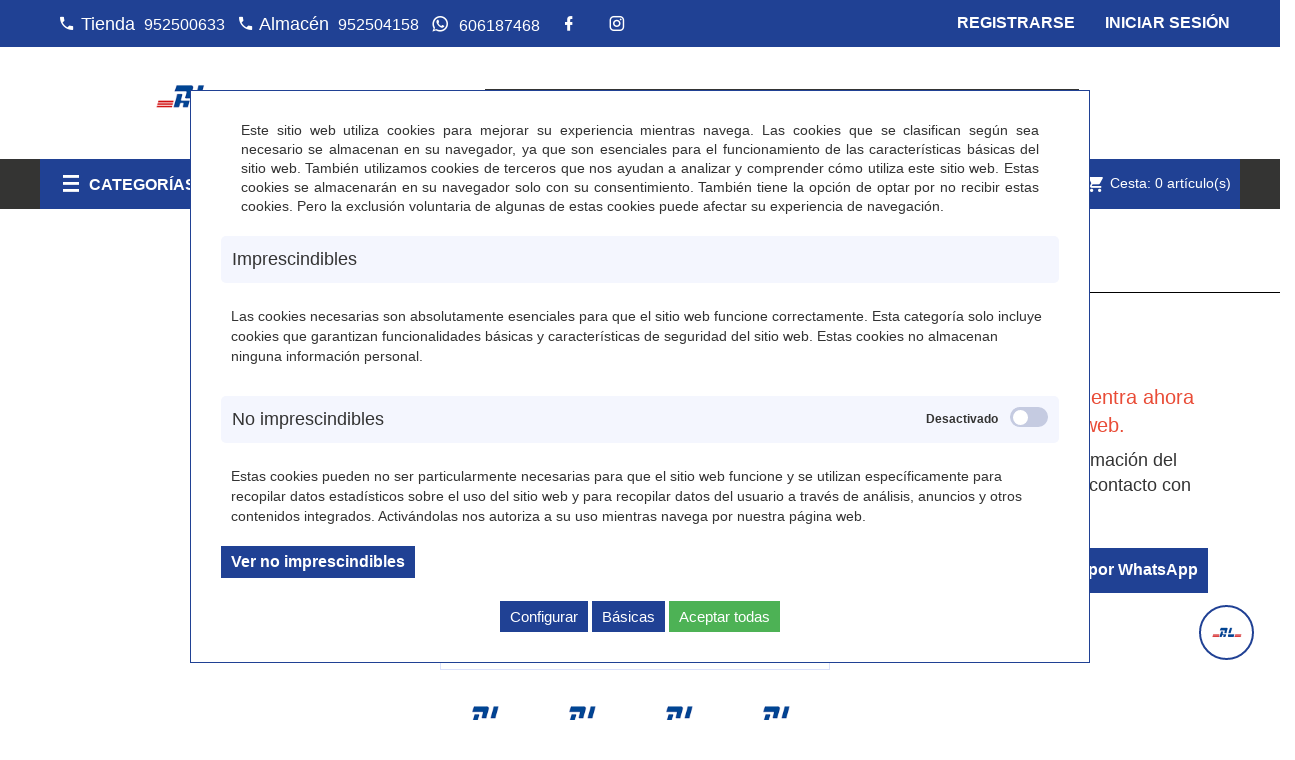

--- FILE ---
content_type: text/html; charset=utf-8
request_url: https://www.almaceneslalonja.es/feria-libro/lego%C2%AE-nexo-knights-p9780241288245
body_size: 51472
content:
<!DOCTYPE html>
<html lang="es">
<head><script>
		document.funcEvents = new Array();
		document.clearWLSEvents = function(){
			for (index in document.funcEvents){
				document.removeEventListener('WSLE', document.funcEvents[index]);
			}
			document.funcEvents = [];
		}
		document.triggerWLSEvent = function(){
			var event = new Event('WSLE'); document.dispatchEvent(event);
			document.clearWLSEvents();
		}
		var jsf6966f0b6e5538 = EventTarget.prototype.addEventListener;
		EventTarget.prototype.addEventListener = function(type, fn, capture) {
			if (type == 'WSLE'){
				document.funcEvents.push(fn);
			}
			this.f = jsf6966f0b6e5538;
			this.f(type, fn, capture);
		}
		</script>
    <meta charset="UTF-8">
    <link rel="dns-prefetch" href="https://www.googletagmanager.com">
    <link rel="dns-prefetch" href="https://fonts.googleapis.com">
    <link rel="dns-prefetch" href="https://www.google-analytics.com">
    <link rel="dns-prefetch" href="https://fonts.gstatic.com">
    
    <!-- Idiomas disponibles en la web -->
    
<meta name="application-name" content="webstore">
    <title>Feria Lib</title>
    <meta name="language" content="es">
    <meta name="author" content="Arminet">
    <meta name="Copyright" content="Copyright ARMINET">
    <meta name="revisit-after" content="1 hour">
    <meta name="viewport" content="width=device-width, initial-scale=1, maximum-scale=1">
    <meta name="description" content="Artículos de papelería, material de oficina y libros en un espacioso negocio con más de 35 años de historia.">
    <meta name="keywords" content="Libros, libreria, juegos, juguetes, juegos didacticos, juguetes didacticos, libros Malaga, juegos Malaga, juquetes didacticos Malaga, papeleria Malaga">
    <meta name="title" content="Feria Lib">
    <link rel="canonical" href="https://www.almaceneslalonja.es/feria-libro/lego%C2%AE-nexo-knights-p9780241288245">
    <style>
        *{font-family:"Ubuntu",sans-serif}* a{color:#204194;text-decoration:none}body{height:100%;width:100%}.preloader{position:fixed;width:100%;height:100%;background-color:#fff;z-index:10000;left:0px;top:0px}.lds-ring{position:absolute;width:112px;height:112px;left:50%;top:50%;margin-left:-66px;margin-top:-66px;z-index:10000}.lds-ring div{box-sizing:border-box;display:block;position:absolute;width:100px;height:100px;margin:6px;border:10px solid #343433;border-radius:50%;animation:lds-ring 1.2s cubic-bezier(0.5, 0, 0.5, 1) infinite;border-color:#343433 rgba(0,0,0,0) rgba(0,0,0,0) rgba(0,0,0,0)}.lds-ring div:nth-child(1){animation-delay:-0.45s}.lds-ring div:nth-child(1){animation-delay:-0.3s}.lds-ring div:nth-child(1){animation-delay:-0.15s}@keyframes lds-ring{0%{transform:rotate(0deg)}100%{transform:rotate(360deg)}}
    </style>
        <style>
        body{background:#000}.preloader{position:fixed;width:100%;height:100%;background-color:#fff;z-index:10000;left:0px;top:0px;text-align:center}.preloader .container{text-align:center;height:100%}.preloader .container .section{height:100%;width:100%}.preloader .container .section .lds-grid{display:inline-block;position:relative;width:64px;height:64px;margin-top:25%}.preloader .container .section .lds-grid div{position:absolute;width:13px;height:13px;border-radius:50%;background:#343433;animation:lds-grid 1.2s linear infinite}.preloader .container .section .lds-grid div:nth-child(1){top:6px;left:6px;animation-delay:0s}.preloader .container .section .lds-grid div:nth-child(2){top:6px;left:26px;animation-delay:-0.4s}.preloader .container .section .lds-grid div:nth-child(3){top:6px;left:45px;animation-delay:-0.8s}.preloader .container .section .lds-grid div:nth-child(4){top:26px;left:6px;animation-delay:-0.4s}.preloader .container .section .lds-grid div:nth-child(5){top:26px;left:26px;animation-delay:-0.8s}.preloader .container .section .lds-grid div:nth-child(6){top:26px;left:45px;animation-delay:-1.2s}.preloader .container .section .lds-grid div:nth-child(7){top:45px;left:6px;animation-delay:-0.8s}.preloader .container .section .lds-grid div:nth-child(8){top:45px;left:26px;animation-delay:-1.2s}.preloader .container .section .lds-grid div:nth-child(9){top:45px;left:45px;animation-delay:-1.6s}@keyframes lds-grid{0%,100%{opacity:1}50%{opacity:.5}}@media only screen and (max-width: 600px){.preloader .container section{min-width:350px}}
    </style>
        <script type="application/ld+json">
        {
            "@context": "http://schema.org",
            "@type": "WebSite",
            "url": "https://www.almaceneslalonja.es/",
            "potentialAction": {
                "@type": "SearchAction",
                "target": "https://www.almaceneslalonja.es/buscar/{search_term_string}",
                "query-input": "required name=search_term_string"
            }
        }
    </script>
    <!-- DATOS ESTRUCTURADOS EMPRESA -->
    <script type='application/ld+json' id="microdata-localbusiness-script">
        {
            "@context": "http://www.schema.org",
            "@type": "LocalBusiness",
            "name": "Almacenes La Lonja ",
            "url": "https://www.almaceneslalonja.es/",
            "sameAs": [
                "https://www.almaceneslalonja.es/"
            ],
            "priceRange": "€€",
            "description": "Artículos de papelería, material de oficina y libros en un espacioso negocio con más de 35 años de historia.",
            "telephone": "952500633",
            "logo": "https://www.almaceneslalonja.es/upload/img/logotipos/logo_completo.png",
            "image": "https://www.almaceneslalonja.es/upload/img/logotipos/logo_completo.png",
            "address": {
                "@type": "PostalAddress",
                "streetAddress": "Calle Fray Rafael de Vélez, 2C",
                "addressLocality": "VELEZ MALAGA",
                "addressRegion": "MALAGA",
                "postalCode": "29700",
                "addressCountry": "ES"

            },
            "geo": {
                "@type": "GeoCoordinates",
                "latitude": "0",
                "longitude": "0"
            },
            "hasMap": "",
            "openingHours": "Tienda: Lunes a viernes: 9:30 a 13:30 y 16:30 a 20:30. Sábados de 9:30 a 13:30Almacén: Lunes a viernes: 9:00 a 14:00 y 16:30 a 20:00. Sábados de 9:30 a 13:30",
            "contactPoint": {
                "@type": "ContactPoint",
                "contactType": "Customer Service",
                "telephone": "952500633"
            }
        }
    </script>
    <!-- DATOS ESTRUCTURADOS EMPRESA -->
        <link rel="shortcut icon" href="https://www.almaceneslalonja.es/favicon.ico">
    <link rel="icon" href="https://www.almaceneslalonja.es/favicon.ico">
    <link rel="apple-touch-icon" sizes="57x57" href="https://www.almaceneslalonja.es/favicon/apple-icon-57x57.png">
    <link rel="apple-touch-icon" sizes="60x60" href="https://www.almaceneslalonja.es/favicon/apple-icon-60x60.png">
    <link rel="apple-touch-icon" sizes="72x72" href="https://www.almaceneslalonja.es/favicon/apple-icon-72x72.png">
    <link rel="apple-touch-icon" sizes="76x76" href="https://www.almaceneslalonja.es/favicon/apple-icon-76x76.png">
    <link rel="apple-touch-icon" sizes="114x114" href="https://www.almaceneslalonja.es/favicon/apple-icon-114x114.png">
    <link rel="apple-touch-icon" sizes="120x120" href="https://www.almaceneslalonja.es/favicon/apple-icon-120x120.png">
    <link rel="apple-touch-icon" sizes="144x144" href="https://www.almaceneslalonja.es/favicon/apple-icon-144x144.png">
    <link rel="apple-touch-icon" sizes="152x152" href="https://www.almaceneslalonja.es/favicon/apple-icon-152x152.png">
    <link rel="apple-touch-icon" sizes="180x180" href="https://www.almaceneslalonja.es/favicon/apple-icon-180x180.png">
    <link rel="icon" type="image/png" sizes="192x192" href="https://www.almaceneslalonja.es/themes/lonja/html_files/favicon/android-icon-192x192.png">
    <link rel="icon" type="image/png" sizes="32x32" href="https://www.almaceneslalonja.es/themes/lonja/html_files/favicon/favicon-32x32.png">
    <link rel="icon" type="image/png" sizes="96x96" href="https://www.almaceneslalonja.es/themes/lonja/html_files/favicon/favicon-96x96.png">
    <link rel="icon" type="image/png" sizes="16x16" href="https://www.almaceneslalonja.es/themes/lonja/html_files/favicon/favicon-16x16.png">
    <link rel="manifest" href="https://www.almaceneslalonja.es/themes/lonja/html_files/favicon/manifest.json">
    <meta name="msapplication-TileColor" content="#4666a0">
    <meta name="msapplication-TileImage" content="https://www.almaceneslalonja.es/favicon/ms-icon-144x144.png">
    <meta name="theme-color" content="#ffffff">
        <meta property="og:title" content="Feria Lib">
        <meta property="og:description" content="Artículos de papelería, material de oficina y libros en un espacioso negocio con más de 35 años de historia.">
    <meta property="og:url" content="https://www.almaceneslalonja.es/feria-libro/lego%C2%AE-nexo-knights-p9780241288245">
        <meta property="og:site_name" content="https://www.almaceneslalonja.es/">
       <meta property="twitter:card" content="summary_large_image">
   <meta property="twitter:site" content="https://www.almaceneslalonja.es/">
   <meta property="twitter:creator" content="Arminet S&W">
   <meta property="og:title" content="Feria Lib">
   <meta property="og:description" content="Artículos de papelería, material de oficina y libros en un espacioso negocio con más de 35 años de historia.">
   <meta property="og:image" content="https://www.almaceneslalonja.es/upload/img//logotipos/logo_completo.png">

</head><body>
    				<div data-update="cookies_policy" data-configuration="[base64]">
				<div class="fondo-espacio-cookies" style="display:block;" data-nosnippet="data-nosnippet">
	<div class="espacio-cookies">
		<div class="espacio-cookies-scroll">
			<div class="informacion-general-cookies">
				<div class="texto">
					Este sitio web utiliza cookies para mejorar su experiencia mientras navega. Las cookies que se clasifican según sea necesario se almacenan en su navegador, ya que son esenciales para el funcionamiento de las características básicas del sitio web. También utilizamos cookies de terceros que nos ayudan a analizar y comprender cómo utiliza este sitio web. Estas cookies se almacenarán en su navegador solo con su consentimiento. También tiene la opción de optar por no recibir estas cookies. Pero la exclusión voluntaria de algunas de estas cookies puede afectar su experiencia de navegación.
				</div>
			</div>
			<div class="tipo_cookie">
				<div class="tipo-cookes-cabecera" >
					<p>Imprescindibles</p>
				</div>
				<div class="tipo-cookies-contenido " id="info_cookie_imprescindibles">
					<p>Las cookies necesarias son absolutamente esenciales para que el sitio web funcione correctamente. Esta categoría solo incluye cookies que garantizan funcionalidades básicas y características de seguridad del sitio web. Estas cookies no almacenan ninguna información personal.</p>
				</div>
			</div>
			<div class="tipo_cookie">
				<div class="tipo-cookes-cabecera">
					<p>No imprescindibles</p>
					<div class="tipo-cookie-switch">
						<input id="check_tipo_cookie_no_imprescindible" type="checkbox" class="tipo-cookie-check" >
						<label for="check_tipo_cookie_no_imprescindible" class="tipo-cookie-check-label" data-cli-enable="Activado" data-cli-disable="Desactivado"></label>
					</div>
				</div>
				<div class="tipo-cookies-contenido " id="info_cookie_NO_imprescindibles">
					<p>Estas cookies pueden no ser particularmente necesarias para que el sitio web funcione y se utilizan específicamente para recopilar datos estadísticos sobre el uso del sitio web y para recopilar datos del usuario a través de análisis, anuncios y otros contenidos integrados. Activándolas nos autoriza a su uso mientras navega por nuestra página web.</p>
					<button class="boton" type="button" data-toggle="collapse" data-target="#configuracion_cookies" aria-expanded="false" aria-controls="configuracion_cookies" title="Ver no imprescindibles">
						Ver no imprescindibles					</button>
					<div class="text_leg_fCookies collapse multi-collapse" id="configuracion_cookies">
						<div class="tipo-cookes-cabecera selector_cookies_no_imprescindible">
							<p>Google</p>
							<div class="tipo-cookie-switch">
								<input id="check_tipo_cookie_google" type="checkbox" class="tipo-cookie-check" >
								<label for="check_tipo_cookie_google" class="tipo-cookie-check-label" data-cli-enable="Activado" data-cli-disable="Desactivado"></label>
							</div>
						</div>

						<div class="tipo-cookes-cabecera selector_cookies_no_imprescindible">
							<p>Google ADS</p>
							<div class="tipo-cookie-switch">
								<input id="check_tipo_cookie_ads" type="checkbox" class="tipo-cookie-check" >
								<label for="check_tipo_cookie_ads" class="tipo-cookie-check-label" data-cli-enable="Activado" data-cli-disable="Desactivado"></label>
							</div>
						</div>

												<div class="tipo-cookes-cabecera selector_cookies_analytics">
							<p>Google Analytics</p>
							<div class="tipo-cookie-switch">
								<input id="check_tipo_cookie_analytics" type="checkbox" class="tipo-cookie-check" >
								<label for="check_tipo_cookie_analytics" class="tipo-cookie-check-label" data-cli-enable="Activado" data-cli-disable="Desactivado"></label>
							</div>
						</div>
													<div class="tipo-cookes-cabecera selector_cookies_grecaptcha">
								<p>Google grecaptcha</p>
								<div class="tipo-cookie-switch">
									<input id="check_tipo_cookie_grecaptcha" type="checkbox" class="tipo-cookie-check" >
									<label for="check_tipo_cookie_grecaptcha" class="tipo-cookie-check-label" data-cli-enable="Activado" data-cli-disable="Desactivado"></label>
								</div>
							</div>
						
					</div>
				</div>
			</div>
			<div class="capa_boton">
				<button class="aceptarConfigurar">
					Configurar				</button>
				<button class="aceptarSoloBasicas">
					Básicas				</button>
				<button class="aceptarGuardar">
					Aceptar todas				</button>
			</div>
		</div>
				<script id="script_1">
						let activados = 0;
			let desactivados = 0;
						 desactivados = desactivados +1;
			 desactivados = desactivados + 1;
			 desactivados = desactivados +1;
			 desactivados = desactivados +1;
			 desactivados = desactivados +1;
						document.addEventListener('WSLE', function(event) {
								var elementObjetive = getLastHtmlObject('script_1');
				var cookieCheck = elementObjetive.find('#check_tipo_cookie_no_imprescindible');
				var aceptarConfigurar = elementObjetive.find('button.aceptarConfigurar');
				var aceptarSoloBasicas = elementObjetive.find('button.aceptarSoloBasicas');
				var botonAceptarGuardar = elementObjetive.find('button.aceptarGuardar');
				var cookieCheckGoogle = elementObjetive.find('#check_tipo_cookie_google');
				var cookieCheckAds = elementObjetive.find('#check_tipo_cookie_ads');
				var cookieCheckAnalytics = elementObjetive.find('#check_tipo_cookie_analytics');
				var cookieCheckTagmanager = elementObjetive.find('#check_tipo_cookie_googletagmanager');
				var cookieCheckGrecaptcha = elementObjetive.find('#check_tipo_cookie_grecaptcha');

				
				aceptarConfigurar.on('click', function(event) {
					var cookiesAceptadas = cookieCheck.is(':checked');
					var cookieGoogle = cookieCheckGoogle.is(':checked');
					var cookieAds = cookieCheckAds.is(':checked');
					var cookieAnalytics = cookieCheckAnalytics.is(':checked');
					var cookieTagmanager = cookieCheckTagmanager.is(':checked');
					var cookieGrecaptcha = cookieCheckGrecaptcha.is(':checked');
					var data = {};
										data._COOKIES_ACCEPTED = true;
					if (cookiesAceptadas) {
						//El usuario ha aceptado las cookies no imprescindibles, tenemos que indicar a la sesión que así es para que lo tenga en cuenta en la siguiente carga:
						if (cookieGoogle) {
							//El usuario ha aceptado las cookies, tenemos que indicar a la sesión que así es para que lo tenga en cuenta en la siguiente carga:
							data._COOKIES_ACCEPTED_GOOGLE = true;
						} else {
							//El usuario NO ha aceptado las cookies, tenemos que indicar a la sesión que así es para que lo tenga en cuenta en la siguiente carga
							data._COOKIES_ACCEPTED_GOOGLE = false;
						}

						if (cookieAds) {
							//El usuario ha aceptado las cookies, tenemos que indicar a la sesión que así es para que lo tenga en cuenta en la siguiente carga:
							data._COOKIES_ACCEPTED_ADS = true;
						} else {
							//El usuario NO ha aceptado las cookies, tenemos que indicar a la sesión que así es para que lo tenga en cuenta en la siguiente carga
							data._COOKIES_ACCEPTED_ADS = false;
						}

						if (cookieAnalytics) {
							//El usuario ha aceptado las cookies, tenemos que indicar a la sesión que así es para que lo tenga en cuenta en la siguiente carga:
							data._COOKIES_ACCEPTED_ANALYTICS = true;
						} else {
							//El usuario NO ha aceptado las cookies, tenemos que indicar a la sesión que así es para que lo tenga en cuenta en la siguiente carga
							data._COOKIES_ACCEPTED_ANALYTICS = false;
						}

						if (cookieTagmanager) {
							//El usuario ha aceptado las cookies, tenemos que indicar a la sesión que así es para que lo tenga en cuenta en la siguiente carga:
							data._COOKIES_ACCEPTED_TAGMANAGER = true;
						} else {
							//El usuario NO ha aceptado las cookies, tenemos que indicar a la sesión que así es para que lo tenga en cuenta en la siguiente carga
							data._COOKIES_ACCEPTED_TAGMANAGER = false;
						}

						if (cookieGrecaptcha) {
							//El usuario ha aceptado las cookies, tenemos que indicar a la sesión que así es para que lo tenga en cuenta en la siguiente carga:
							data._COOKIES_ACCEPTED_RECAPTCHA = true;
						} else {
							//El usuario NO ha aceptado las cookies, tenemos que indicar a la sesión que así es para que lo tenga en cuenta en la siguiente carga
							data._COOKIES_ACCEPTED_RECAPTCHA = false;
						}
					} else {
						//El usuario NO ha aceptado las cookies, tenemos que indicar a la sesión que así es para que lo tenga en cuenta en la siguiente carga
						
							//El usuario NO ha aceptado las cookies, tenemos que indicar a la sesión que así es para que lo tenga en cuenta en la siguiente carga
							data._COOKIES_ACCEPTED_GOOGLE = false;
							
							//El usuario NO ha aceptado las cookies, tenemos que indicar a la sesión que así es para que lo tenga en cuenta en la siguiente carga
							data._COOKIES_ACCEPTED_ADS = false;

							//El usuario NO ha aceptado las cookies, tenemos que indicar a la sesión que así es para que lo tenga en cuenta en la siguiente carga
							data._COOKIES_ACCEPTED_ANALYTICS = false;
						
							//El usuario NO ha aceptado las cookies, tenemos que indicar a la sesión que así es para que lo tenga en cuenta en la siguiente carga
							data._COOKIES_ACCEPTED_TAGMANAGER = false;
						
							//El usuario NO ha aceptado las cookies, tenemos que indicar a la sesión que así es para que lo tenga en cuenta en la siguiente carga
							data._COOKIES_ACCEPTED_RECAPTCHA = false;
						
					}


										p_wskv1fgf('Sesion', 'set', data, '').then((data) => {
						//Cerramos la capa de aviso de las cookies
						$('.fondo-espacio-cookies').hide();
					});
					
					window.location.href = "https://www.almaceneslalonja.es/gestion_cookies";
				});
				aceptarSoloBasicas.on('click', function(event) {
					var cookiesAceptadas = cookieCheck.is(':checked');
					var cookieGoogle = cookieCheckGoogle.is(':checked');
					var cookieAds = cookieCheckAds.is(':checked');
					var cookieAnalytics = cookieCheckAnalytics.is(':checked');
					var cookieTagmanager = cookieCheckTagmanager.is(':checked');
					var cookieGrecaptcha = cookieCheckGrecaptcha.is(':checked');
					var data = {};
										data._COOKIES_ACCEPTED = true;
					if (cookiesAceptadas) {
						//El usuario ha aceptado las cookies no imprescindibles, tenemos que indicar a la sesión que así es para que lo tenga en cuenta en la siguiente carga:
						if (cookieGoogle) {
							//El usuario ha aceptado las cookies, tenemos que indicar a la sesión que así es para que lo tenga en cuenta en la siguiente carga:
							data._COOKIES_ACCEPTED_GOOGLE = true;
						} else {
							//El usuario NO ha aceptado las cookies, tenemos que indicar a la sesión que así es para que lo tenga en cuenta en la siguiente carga
							data._COOKIES_ACCEPTED_GOOGLE = false;
						}

						if (cookieGoogle) {
							//El usuario ha aceptado las cookies, tenemos que indicar a la sesión que así es para que lo tenga en cuenta en la siguiente carga:
							data._COOKIES_ACCEPTED_ADS = true;
						} else {
							//El usuario NO ha aceptado las cookies, tenemos que indicar a la sesión que así es para que lo tenga en cuenta en la siguiente carga
							data._COOKIES_ACCEPTED_ADS = false;
						}

						if (cookieAnalytics) {
							//El usuario ha aceptado las cookies, tenemos que indicar a la sesión que así es para que lo tenga en cuenta en la siguiente carga:
							data._COOKIES_ACCEPTED_ANALYTICS = true;
						} else {
							//El usuario NO ha aceptado las cookies, tenemos que indicar a la sesión que así es para que lo tenga en cuenta en la siguiente carga
							data._COOKIES_ACCEPTED_ANALYTICS = false;
						}

						if (cookieTagmanager) {
							//El usuario ha aceptado las cookies, tenemos que indicar a la sesión que así es para que lo tenga en cuenta en la siguiente carga:
							data._COOKIES_ACCEPTED_TAGMANAGER = true;
						} else {
							//El usuario NO ha aceptado las cookies, tenemos que indicar a la sesión que así es para que lo tenga en cuenta en la siguiente carga
							data._COOKIES_ACCEPTED_TAGMANAGER = false;
						}

						if (cookieGrecaptcha) {
							//El usuario ha aceptado las cookies, tenemos que indicar a la sesión que así es para que lo tenga en cuenta en la siguiente carga:
							data._COOKIES_ACCEPTED_RECAPTCHA = true;
						} else {
							//El usuario NO ha aceptado las cookies, tenemos que indicar a la sesión que así es para que lo tenga en cuenta en la siguiente carga
							data._COOKIES_ACCEPTED_RECAPTCHA = false;
						}
					} else {
						//El usuario NO ha aceptado las cookies, tenemos que indicar a la sesión que así es para que lo tenga en cuenta en la siguiente carga
						
							//El usuario NO ha aceptado las cookies, tenemos que indicar a la sesión que así es para que lo tenga en cuenta en la siguiente carga
							data._COOKIES_ACCEPTED_GOOGLE = false;
							
							//El usuario NO ha aceptado las cookies, tenemos que indicar a la sesión que así es para que lo tenga en cuenta en la siguiente carga
							data._COOKIES_ACCEPTED_ADS = false;
							
							//El usuario NO ha aceptado las cookies, tenemos que indicar a la sesión que así es para que lo tenga en cuenta en la siguiente carga
							data._COOKIES_ACCEPTED_ANALYTICS = false;
						
							//El usuario NO ha aceptado las cookies, tenemos que indicar a la sesión que así es para que lo tenga en cuenta en la siguiente carga
							data._COOKIES_ACCEPTED_TAGMANAGER = false;
						
							//El usuario NO ha aceptado las cookies, tenemos que indicar a la sesión que así es para que lo tenga en cuenta en la siguiente carga
							data._COOKIES_ACCEPTED_RECAPTCHA = false;
						
					}


										p_wskv1fgf('Sesion', 'set', data, '').then((data) => {
						//Cerramos la capa de aviso de las cookies
						$('.fondo-espacio-cookies').hide();
					});
									});
				botonAceptarGuardar.on('click', function(event) {
					var cookiesAceptadas = cookieCheck.is(':checked');
					var cookieGoogle = cookieCheckGoogle.is(':checked');
					var cookieAds = cookieCheckAds.is(':checked');
					var cookieAnalytics = cookieCheckAnalytics.is(':checked');
					var cookieTagmanager = cookieCheckTagmanager.is(':checked');
					var cookieGrecaptcha = cookieCheckGrecaptcha.is(':checked');
					var data = {};
										data._COOKIES_ACCEPTED = true;
					data._COOKIES_ACCEPTED_GOOGLE = true;
					data._COOKIES_ACCEPTED_ADS = true;
					data._COOKIES_ACCEPTED_ANALYTICS = true;
					data._COOKIES_ACCEPTED_TAGMANAGER = true;
					data._COOKIES_ACCEPTED_RECAPTCHA = true;
										p_wskv1fgf('Sesion', 'set', data, '').then((data) => {
						//Cerramos la capa de aviso de las cookies
						$('.fondo-espacio-cookies').hide();
					});
					
				});
				//controlamos si las que no son inmprescindibles se desmarcan que se desmarquen tambien todas las que penden de esta
				cookieCheck.on('click', function(event) {
					if ($(this).is(':checked')) {
						cookieCheckGoogle.prop('checked', true);
						cookieCheckAds.prop('checked', true);
						cookieCheckAnalytics.prop('checked', true);
						cookieCheckTagmanager.prop('checked', true);
						cookieCheckGrecaptcha.prop('checked', true);
						activados = 4;
						desactivados = 0;
					} else {
						cookieCheckGoogle.prop('checked', false);
						cookieCheckAds.prop('checked', false);
						cookieCheckAnalytics.prop('checked', false);
						cookieCheckTagmanager.prop('checked', false);
						cookieCheckGrecaptcha.prop('checked', false);
						activados = 0;
						desactivados = 4;
					}
				});

				const checkboxes = document.querySelectorAll('#check_tipo_cookie_google, #check_tipo_cookie_ads, #check_tipo_cookie_analytics, #check_tipo_cookie_googletagmanager, #check_tipo_cookie_grecaptcha');




				// Agregar el evento de escucha a cada checkbox
				checkboxes.forEach(checkbox => {
					checkbox.addEventListener('change', function() {
						if (this.checked) {
							activados++;
							desactivados--;
						} else {
							activados--;
							desactivados++;
						}

						// Verificar si hay un checkboxes que esta activado
						if (activados === 1) {
							cookieCheck.prop('checked', true);
						}

						// Verificar si todos los checkboxes están desactivados
						if (desactivados === 4) {
							cookieCheck.prop('checked', false);
						}
					});
				});


			});
		</script>
	</div>
</div>				</div>
				<div data-update="admin" data-configuration="YTozOntzOjY6IndpZGdldCI7czo1OiJhZG1pbiI7czo4OiJmdW5jdGlvbiI7YToyOntzOjEyOiJ0ZW1wbGF0ZUZpbGUiO3M6OToiYWRtaW4ucGhwIjtzOjExOiJkYXRhX3VwZGF0ZSI7czo1OiJhZG1pbiI7fXM6ODoib3BjaW9uZXMiO047fQ==">
								</div>
<div class="preloader">
	<div class="container" style="margin-left: 0px;margin-right: 0px;width: 100%">
		<div class="section">
			<div class="lds-grid"><div></div><div></div><div></div><div></div><div></div><div></div><div></div><div></div><div></div></div>
		</div>
	</div>
</div>
<header>
    <nav class="nav">
        <div class="container">
            <div class="nav_info ">
                <a href="tel:+34952500633" class="telefono" title="El telefono de empresa es 952500633">
                    <i class="mdi mdi-phone"> Tienda</i><span> 952500633</span>
                </a>
                
                <a href="tel:+34952504158" class="telefono" title="El telefono de empresa es 952504158">
                    <i class="mdi mdi-phone"> Almacén</i><span> 952504158</span>
                </a>
                <a href="https://api.whatsapp.com/send?phone=34606187468" target="_blank" class="telefono whatsapp" title="El WhatsApp de empresa es 606187468 ">
                    <i class="mdi mdi-whatsapp"> WhatApp</i><span> 606187468</span>
                </a>
                <!-- Añado apartado de redes sociales a petición del cliente el soporte 117760 -->
                <div class="nav_redes_sociales">
                    <div class="redes_sociales">
                        <a  href="https://www.facebook.com/p/Almacenes-La-Lonja-100063554594021/?locale=es_ES" title="Facebook" target="_blank" rel="nofollow">
            
    <i class="mdi mdi-facebook"></i>
    </a>    
    <a  href="https://www.instagram.com/almaceneslalonja/" title="Instagram" target="_blank" rel="nofollow">
            
    <i class="mdi mdi-instagram"></i>
    </a>    
                    </div>
                </div>
            </div>

            <ul id="header_links">
    <li><a href="https://www.almaceneslalonja.es/acceso" class="account" title="Botón para acceder al inicio de sesión de la web">Iniciar Sesión</a></li>
    <li><a href="https://www.almaceneslalonja.es/registro" title="Botón para acceder al registro de la web" class="hidden-xs">Registrarse</a></li>
</ul>        </div>
    </nav>
    <div class="busquedaCesta">
        <div class="container">
            <div class="row">
				<div id="header_logo" class="col-xs-12 col-sm-4 col-md-3">
		<a href="https://www.almaceneslalonja.es" title="Logotipo de Almacenes la Lonja" target="_self">
			<img class="logo img-responsive" data-src="https://www.almaceneslalonja.es/upload/img/logotipos/logo_completo.png" alt="Logotipo de Almacenes la Lonja" id="6966f0b6e48f9"  src="https://www.almaceneslalonja.es/themes/lonja/html_files/images/loading.gif"><noscript><img class="logo img-responsive" src="https://www.almaceneslalonja.es/upload/img/logotipos/logo_completo.png" alt="Logotipo de Almacenes la Lonja" id="6966f0b6e48fa"></noscript>
		</a>
	</div>				                <div id="sticky_top" class="col-xs-12 col-sm-8 col-md-9" style="margin-top: 41.5px; right: auto;">
                    <button type="button" class="boton" data-toggle="collapse" data-target="#search_block_top"><i class="mdi mdi-magnify"></i></button>
                    <div id="search_block_top" class="collapse">
                        <div class="field-search">
                                    <div class="buscador_simpleV2">
                    <form method="post" action="https://www.almaceneslalonja.es/buscar" id="searchbox">
        <div class="input-group-btn search_filter title_font">
        <a href="https://www.almaceneslalonja.es/busqueda_avanzada" title="Ir a la búsqueda avanzada." class="b_avanzada" id="category_filter"><span>Búsqueda avanzada</span></a>
    </div>
    <input class="search_query ac_input" type="text" id="search_query_top" name="txt_busqueda" value="" placeholder="Autor, Título, Editorial" autocomplete="off">
    <button type="submit" name="submit_search" title="Haz clic en este botón para realizar la búsqueda." class="boton button-search">
        <i class="mdi mdi-magnify"></i>
    </button>
</form>
<script id="script_5x1ar5">
    document.addEventListener('WSLE', function(event) {
        var form = getLastHtmlObject('script_5x1ar5');
        $(form).on('submit', function(event){
            //Si el formulario de búsqueda no cotiene nada, no avanzamos:
            if(form.find('#search_query_top').val() == ''){
                event.preventDefault();
                form.find('#search_query_top').focus();
            }
        });
    });
</script>        </div>
        
                            </div>
                    </div>

                </div>
            </div>
        </div>
    </div>
    <div id="contenedorNav">
        <nav class="main-navigation">
            <div class="container">
                <div class="row">
                    <div class="megamenu col-md-3 col-sm-4 col-xs-6 dropdown">
	<div class="v-megamenu-container collapsed" data-toggle="collapse" role="main" data-target="#menuHamburguesa" aria-expanded="false">
		<div class="v-megamenu-title"> 
			<i class="icon-align-justify"></i><h3>Categorías</h3>
		</div>
	</div>
	<div class="v-megamenu collapse" id="menuHamburguesa" >
                <ul>
			                <li class="nivel_1 v-megamenuitem hasChildren">
        <a class="menu-title" href="https://www.almaceneslalonja.es/papeleria" title="Papelería"><span class="item-icon">Papelería</span></a>
                <span id="opener1" class="opener collapsed" role="navigation"  data-toggle="collapse" data-target="#esca1" aria-expanded="false"></span>
                    
                <div id="esca1" role="navigation" class="submenu dd-section full-width fmsid1 clearfix " aria-expanded="false" >
        <div class="sections-contaier">
            <div class="v-main-section full-width">
                <div class="section-indent">
                    <ul class="v-main-section-links">
                            <li class="col-md-4 columna">
        <a class="menu-item-title" href="https://www.almaceneslalonja.es/escritura-y-correccion" title="Escritura y Corrección">Escritura y Corrección</a>
                    <span id="opener10" class="opener collapsed"  role="navigation" data-toggle="collapse" data-target="#esca10" aria-expanded="false"></span>
                  
                <ul id="esca10" class = "v-main-section-sublinks dd-section level_0 " aria-expanded="false" >
        <li class = "col-md-4columnaN3" title="Bolígrafos y Rollers"><a class = "menu-item-title" href = "https://www.almaceneslalonja.es/boligrafos-y-rollers">Bolígrafos y Rollers</a></li>
    				   
			    <li class = "col-md-4columnaN3" title="Lápices"><a class = "menu-item-title" href = "https://www.almaceneslalonja.es/lapices">Lápices</a></li>
    				   
			    <li class = "col-md-4columnaN3" title="Afilalápices"><a class = "menu-item-title" href = "https://www.almaceneslalonja.es/afilalapices">Afilalápices</a></li>
    				   
			    <li class = "col-md-4columnaN3" title="Portaminas y Minas"><a class = "menu-item-title" href = "https://www.almaceneslalonja.es/portaminas-y-minas">Portaminas y Minas</a></li>
    				   
			    <li class = "col-md-4columnaN3" title="Gomas de Borrar"><a class = "menu-item-title" href = "https://www.almaceneslalonja.es/gomas-de-borrar">Gomas de Borrar</a></li>
    				   
			    <li class = "col-md-4columnaN3" title="Marcadores Permanentes"><a class = "menu-item-title" href = "https://www.almaceneslalonja.es/marcadores-permanentes">Marcadores Permanentes</a></li>
    				   
			    <li class = "col-md-4columnaN3" title="Marcadores Fluorescentes"><a class = "menu-item-title" href = "https://www.almaceneslalonja.es/marcadores-fluorescentes">Marcadores Fluorescentes</a></li>
    				   
			    <li class = "col-md-4columnaN3" title="Correctores"><a class = "menu-item-title" href = "https://www.almaceneslalonja.es/correctores">Correctores</a></li>
    				   
			    <li class = "col-md-4columnaN3" title="Rotuladores Punta de Fibra"><a class = "menu-item-title" href = "https://www.almaceneslalonja.es/rotuladores-punta-de-fibra">Rotuladores Punta de Fibra</a></li>
    				   
			    <li class = "col-md-4columnaN3" title="Rotuladores de pizarra"><a class = "menu-item-title" href = "https://www.almaceneslalonja.es/rotuladores-de-pizarra">Rotuladores de pizarra</a></li>
    				   
			    <li class = "col-md-4columnaN3" title="Rotuladores especiales"><a class = "menu-item-title" href = "https://www.almaceneslalonja.es/rotuladores-especiales">Rotuladores especiales</a></li>
    				   
			    <li class = "col-md-4columnaN3" title="Recambios y Tintas"><a class = "menu-item-title" href = "https://www.almaceneslalonja.es/recambios-y-tintas">Recambios y Tintas</a></li>
    				   
			
    </ul>
    
    </li>
    				   
			    <li class="col-md-4 columna">
        <a class="menu-item-title" href="https://www.almaceneslalonja.es/maquinas-de-oficina" title="Máquinas de Oficina">Máquinas de Oficina</a>
                    <span id="opener11" class="opener collapsed"  role="navigation" data-toggle="collapse" data-target="#esca11" aria-expanded="false"></span>
                  
                <ul id="esca11" class = "v-main-section-sublinks dd-section level_0 " aria-expanded="false" >
        <li class = "col-md-4columnaN3" title="Calculadoras y Registradoras"><a class = "menu-item-title" href = "https://www.almaceneslalonja.es/calculadoras-y-registradoras">Calculadoras y Registradoras</a></li>
    				   
			    <li class = "col-md-4columnaN3" title="Cizallas y Guillotinas"><a class = "menu-item-title" href = "https://www.almaceneslalonja.es/cizallas-y-guillotinas">Cizallas y Guillotinas</a></li>
    				   
			    <li class = "col-md-4columnaN3" title="Destructoras"><a class = "menu-item-title" href = "https://www.almaceneslalonja.es/destructoras">Destructoras</a></li>
    				   
			    <li class = "col-md-4columnaN3" title="Contadores y Detectores"><a class = "menu-item-title" href = "https://www.almaceneslalonja.es/contadores-y-detectores">Contadores y Detectores</a></li>
    				   
			    <li class = "col-md-4columnaN3" title="Control de Presencia y Turnos"><a class = "menu-item-title" href = "https://www.almaceneslalonja.es/control-de-presencia-y-turnos">Control de Presencia y Turnos</a></li>
    				   
			    <li class = "col-md-4columnaN3" title="Encuadernación"><a class = "menu-item-title" href = "https://www.almaceneslalonja.es/encuadernacion">Encuadernación</a></li>
    				   
			    <li class = "col-md-4columnaN3" title="Plastificación"><a class = "menu-item-title" href = "https://www.almaceneslalonja.es/plastificacion">Plastificación</a></li>
    				   
			    <li class = "col-md-4columnaN3" title="Rotulación Electrónica"><a class = "menu-item-title" href = "https://www.almaceneslalonja.es/rotulacion-electronica">Rotulación Electrónica</a></li>
    				   
			    <li class = "col-md-4columnaN3" title="Impresoras de Etiquetas"><a class = "menu-item-title" href = "https://www.almaceneslalonja.es/impresoras-de-etiquetas">Impresoras de Etiquetas</a></li>
    				   
			    <li class = "col-md-4columnaN3" title="Etiquetadoras y Consumibles"><a class = "menu-item-title" href = "https://www.almaceneslalonja.es/etiquetadoras-y-consumibles">Etiquetadoras y Consumibles</a></li>
    				   
			
    </ul>
    
    </li>
    				   
			    <li class="col-md-4 columna">
        <a class="menu-item-title" href="https://www.almaceneslalonja.es/comunicacion-visual" title="Comunicación Visual">Comunicación Visual</a>
                    <span id="opener14" class="opener collapsed"  role="navigation" data-toggle="collapse" data-target="#esca14" aria-expanded="false"></span>
                  
                <ul id="esca14" class = "v-main-section-sublinks dd-section level_0 " aria-expanded="false" >
        <li class = "col-md-4columnaN3" title="Pizarras y Caballetes"><a class = "menu-item-title" href = "https://www.almaceneslalonja.es/pizarras-y-caballetes">Pizarras y Caballetes</a></li>
    				   
			    <li class = "col-md-4columnaN3" title="Tableros y Vitrinas"><a class = "menu-item-title" href = "https://www.almaceneslalonja.es/tableros-y-vitrinas">Tableros y Vitrinas</a></li>
    				   
			    <li class = "col-md-4columnaN3" title="Carteles y Señalización"><a class = "menu-item-title" href = "https://www.almaceneslalonja.es/carteles-y-se%c3%b1alizacion">Carteles y Señalización</a></li>
    				   
			    <li class = "col-md-4columnaN3" title="Expositores y Clasificadores"><a class = "menu-item-title" href = "https://www.almaceneslalonja.es/expositores-y-clasificadores">Expositores y Clasificadores</a></li>
    				   
			    <li class = "col-md-4columnaN3" title="Identificadores"><a class = "menu-item-title" href = "https://www.almaceneslalonja.es/identificadores">Identificadores</a></li>
    				   
			    <li class = "col-md-4columnaN3" title="Tarjetas de Visita"><a class = "menu-item-title" href = "https://www.almaceneslalonja.es/tarjetas-de-visita">Tarjetas de Visita</a></li>
    				   
			    <li class = "col-md-4columnaN3" title="Proyectores y Pizarras Digitales"><a class = "menu-item-title" href = "https://www.almaceneslalonja.es/proyectores-y-pizarras-digitales">Proyectores y Pizarras Digitales</a></li>
    				   
			
    </ul>
    
    </li>
    				   
			    <li class="col-md-4 columna">
        <a class="menu-item-title" href="https://www.almaceneslalonja.es/accesorios-de-oficina" title="Accesorios de Oficina">Accesorios de Oficina</a>
                    <span id="opener169" class="opener collapsed"  role="navigation" data-toggle="collapse" data-target="#esca169" aria-expanded="false"></span>
                  
                <ul id="esca169" class = "v-main-section-sublinks dd-section level_0 " aria-expanded="false" >
        <li class = "col-md-4columnaN3" title="Artículos de Escritorio"><a class = "menu-item-title" href = "https://www.almaceneslalonja.es/articulos-de-escritorio">Artículos de Escritorio</a></li>
    				   
			    <li class = "col-md-4columnaN3" title="Bandejas y Organización"><a class = "menu-item-title" href = "https://www.almaceneslalonja.es/bandejas-y-organizacion">Bandejas y Organización</a></li>
    				   
			    <li class = "col-md-4columnaN3" title="Papeleras de Oficina"><a class = "menu-item-title" href = "https://www.almaceneslalonja.es/papeleras-de-oficina">Papeleras de Oficina</a></li>
    				   
			
    </ul>
    
    </li>
    				   
			    <li class="col-md-4 columna">
        <a class="menu-item-title" href="https://www.almaceneslalonja.es/material-de-oficina" title="Material de Oficina">Material de Oficina</a>
                    <span id="opener9" class="opener collapsed"  role="navigation" data-toggle="collapse" data-target="#esca9" aria-expanded="false"></span>
                  
                <ul id="esca9" class = "v-main-section-sublinks dd-section level_0 " aria-expanded="false" >
        <li class = "col-md-4columnaN3" title="Cintas Adhesivas"><a class = "menu-item-title" href = "https://www.almaceneslalonja.es/cintas-adhesivas">Cintas Adhesivas</a></li>
    				   
			    <li class = "col-md-4columnaN3" title="Grapas y Sujeción"><a class = "menu-item-title" href = "https://www.almaceneslalonja.es/grapas-y-sujecion">Grapas y Sujeción</a></li>
    				   
			    <li class = "col-md-4columnaN3" title="Clips y Elásticos"><a class = "menu-item-title" href = "https://www.almaceneslalonja.es/clips-y-elasticos">Clips y Elásticos</a></li>
    				   
			    <li class = "col-md-4columnaN3" title="Grapadoras"><a class = "menu-item-title" href = "https://www.almaceneslalonja.es/grapadoras">Grapadoras</a></li>
    				   
			    <li class = "col-md-4columnaN3" title="Taladradoras"><a class = "menu-item-title" href = "https://www.almaceneslalonja.es/taladradoras">Taladradoras</a></li>
    				   
			    <li class = "col-md-4columnaN3" title="Pegamentos"><a class = "menu-item-title" href = "https://www.almaceneslalonja.es/pegamentos">Pegamentos</a></li>
    				   
			    <li class = "col-md-4columnaN3" title="Tacos de Notas Adhesivas"><a class = "menu-item-title" href = "https://www.almaceneslalonja.es/tacos-de-notas-adhesivas">Tacos de Notas Adhesivas</a></li>
    				   
			    <li class = "col-md-4columnaN3" title="Cuadernos y Blocs"><a class = "menu-item-title" href = "https://www.almaceneslalonja.es/cuadernos-y-blocs">Cuadernos y Blocs</a></li>
    				   
			    <li class = "col-md-4columnaN3" title="Tijeras y Cutters"><a class = "menu-item-title" href = "https://www.almaceneslalonja.es/tijeras-y-cutters">Tijeras y Cutters</a></li>
    				   
			    <li class = "col-md-4columnaN3" title="Sellos y Fechadores"><a class = "menu-item-title" href = "https://www.almaceneslalonja.es/sellos-y-fechadores">Sellos y Fechadores</a></li>
    				   
			
    </ul>
    
    </li>
    				   
			
                    </ul>
                </div>
            </div>
        </div>
    </div>
    
    </li>
    				   
			    <li class="nivel_1 v-megamenuitem hasChildren">
        <a class="menu-title" href="https://www.almaceneslalonja.es/clasificacion-y-archivo" title="Clasificación y Archivo"><span class="item-icon">Clasificación y Archivo</span></a>
                <span id="opener2" class="opener collapsed" role="navigation"  data-toggle="collapse" data-target="#esca2" aria-expanded="false"></span>
                    
                <div id="esca2" role="navigation" class="submenu dd-section full-width fmsid1 clearfix " aria-expanded="false" >
        <div class="sections-contaier">
            <div class="v-main-section full-width">
                <div class="section-indent">
                    <ul class="v-main-section-links">
                            <li class="col-md-4 columna">
        <a class="menu-item-title" href="https://www.almaceneslalonja.es/archivadores" title="Archivadores">Archivadores</a>
              
        
    </li>
    				   
			    <li class="col-md-4 columna">
        <a class="menu-item-title" href="https://www.almaceneslalonja.es/archivos-definitivos" title="Archivos Definitivos">Archivos Definitivos</a>
              
        
    </li>
    				   
			    <li class="col-md-4 columna">
        <a class="menu-item-title" href="https://www.almaceneslalonja.es/carpetas" title="Carpetas">Carpetas</a>
                    <span id="opener53" class="opener collapsed"  role="navigation" data-toggle="collapse" data-target="#esca53" aria-expanded="false"></span>
                  
                <ul id="esca53" class = "v-main-section-sublinks dd-section level_0 " aria-expanded="false" >
        <li class = "col-md-4columnaN3" title="Carpetas de Anillas"><a class = "menu-item-title" href = "https://www.almaceneslalonja.es/carpetas-de-anillas">Carpetas de Anillas</a></li>
    				   
			    <li class = "col-md-4columnaN3" title="Carpetas Colgantes"><a class = "menu-item-title" href = "https://www.almaceneslalonja.es/carpetas-colgantes">Carpetas Colgantes</a></li>
    				   
			    <li class = "col-md-4columnaN3" title="Carpetas de Fuelle"><a class = "menu-item-title" href = "https://www.almaceneslalonja.es/carpetas-de-fuelle">Carpetas de Fuelle</a></li>
    				   
			    <li class = "col-md-4columnaN3" title="Carpetas de Fundas"><a class = "menu-item-title" href = "https://www.almaceneslalonja.es/carpetas-de-fundas">Carpetas de Fundas</a></li>
    				   
			    <li class = "col-md-4columnaN3" title="Carpetas de Gomas"><a class = "menu-item-title" href = "https://www.almaceneslalonja.es/carpetas-de-gomas">Carpetas de Gomas</a></li>
    				   
			    <li class = "col-md-4columnaN3" title="Carpetas de Proyectos"><a class = "menu-item-title" href = "https://www.almaceneslalonja.es/carpetas-de-proyectos">Carpetas de Proyectos</a></li>
    				   
			    <li class = "col-md-4columnaN3" title="Carpetería General"><a class = "menu-item-title" href = "https://www.almaceneslalonja.es/carpeteria-general">Carpetería General</a></li>
    				   
			    <li class = "col-md-4columnaN3" title="Carpetas de Pinzas"><a class = "menu-item-title" href = "https://www.almaceneslalonja.es/carpetas-de-pinzas">Carpetas de Pinzas</a></li>
    				   
			
    </ul>
    
    </li>
    				   
			    <li class="col-md-4 columna">
        <a class="menu-item-title" href="https://www.almaceneslalonja.es/indices-y-separadores" title="Índices y Separadores">Índices y Separadores</a>
              
        
    </li>
    				   
			    <li class="col-md-4 columna">
        <a class="menu-item-title" href="https://www.almaceneslalonja.es/fundas" title="Fundas">Fundas</a>
              
        
    </li>
    				   
			    <li class="col-md-4 columna">
        <a class="menu-item-title" href="https://www.almaceneslalonja.es/subcarpetas-y-dossieres" title="Subcarpetas y Dossieres">Subcarpetas y Dossieres</a>
                    <span id="opener57" class="opener collapsed"  role="navigation" data-toggle="collapse" data-target="#esca57" aria-expanded="false"></span>
                  
                <ul id="esca57" class = "v-main-section-sublinks dd-section level_0 " aria-expanded="false" >
        <li class = "col-md-4columnaN3" title="Sobres Portadocumentos"><a class = "menu-item-title" href = "https://www.almaceneslalonja.es/sobres-portadocumentos">Sobres Portadocumentos</a></li>
    				   
			    <li class = "col-md-4columnaN3" title="Subcarpetas"><a class = "menu-item-title" href = "https://www.almaceneslalonja.es/subcarpetas">Subcarpetas</a></li>
    				   
			    <li class = "col-md-4columnaN3" title="Dossieres"><a class = "menu-item-title" href = "https://www.almaceneslalonja.es/dossieres">Dossieres</a></li>
    				   
			
    </ul>
    
    </li>
    				   
			    <li class="col-md-4 columna">
        <a class="menu-item-title" href="https://www.almaceneslalonja.es/ficheros-y-tarjeteros" title="Ficheros y Tarjeteros">Ficheros y Tarjeteros</a>
              
        
    </li>
    				   
			    <li class="col-md-4 columna">
        <a class="menu-item-title" href="https://www.almaceneslalonja.es/album-de-fotos" title="Album de Fotos">Album de Fotos</a>
              
        
    </li>
    				   
			
                    </ul>
                </div>
            </div>
        </div>
    </div>
    
    </li>
    				   
			    <li class="nivel_1 v-megamenuitem hasChildren">
        <a class="menu-title" href="https://www.almaceneslalonja.es/material-escolar" title="Material Escolar"><span class="item-icon">Material Escolar</span></a>
                <span id="opener3" class="opener collapsed" role="navigation"  data-toggle="collapse" data-target="#esca3" aria-expanded="false"></span>
                    
                <div id="esca3" role="navigation" class="submenu dd-section full-width fmsid1 clearfix " aria-expanded="false" >
        <div class="sections-contaier">
            <div class="v-main-section full-width">
                <div class="section-indent">
                    <ul class="v-main-section-links">
                            <li class="col-md-4 columna">
        <a class="menu-item-title" href="https://www.almaceneslalonja.es/para-pintar-y-colorear" title="Para Pintar y Colorear">Para Pintar y Colorear</a>
                    <span id="opener175" class="opener collapsed"  role="navigation" data-toggle="collapse" data-target="#esca175" aria-expanded="false"></span>
                  
                <ul id="esca175" class = "v-main-section-sublinks dd-section level_0 " aria-expanded="false" >
        <li class = "col-md-4columnaN3" title="Lápices y Ceras"><a class = "menu-item-title" href = "https://www.almaceneslalonja.es/lapices-y-ceras">Lápices y Ceras</a></li>
    				   
			    <li class = "col-md-4columnaN3" title="Rotuladores Escolares"><a class = "menu-item-title" href = "https://www.almaceneslalonja.es/rotuladores-escolares">Rotuladores Escolares</a></li>
    				   
			    <li class = "col-md-4columnaN3" title="Témperas, Acuarelas y Pinturas Dedos"><a class = "menu-item-title" href = "https://www.almaceneslalonja.es/temperas%2c-acuarelas-y-pinturas-dedos">Témperas, Acuarelas y Pinturas Dedos</a></li>
    				   
			    <li class = "col-md-4columnaN3" title="Pinceles Escolares"><a class = "menu-item-title" href = "https://www.almaceneslalonja.es/pinceles-escolares">Pinceles Escolares</a></li>
    				   
			
    </ul>
    
    </li>
    				   
			    <li class="col-md-4 columna">
        <a class="menu-item-title" href="https://www.almaceneslalonja.es/para-escribir" title="Para Escribir">Para Escribir</a>
                    <span id="opener177" class="opener collapsed"  role="navigation" data-toggle="collapse" data-target="#esca177" aria-expanded="false"></span>
                  
                <ul id="esca177" class = "v-main-section-sublinks dd-section level_0 " aria-expanded="false" >
        <li class = "col-md-4columnaN3" title="Lápices y Sacapuntas"><a class = "menu-item-title" href = "https://www.almaceneslalonja.es/lapices-y-sacapuntas">Lápices y Sacapuntas</a></li>
    				   
			    <li class = "col-md-4columnaN3" title="Bolígrafos y Recambios"><a class = "menu-item-title" href = "https://www.almaceneslalonja.es/boligrafos-y-recambios">Bolígrafos y Recambios</a></li>
    				   
			    <li class = "col-md-4columnaN3" title="Rotuladores"><a class = "menu-item-title" href = "https://www.almaceneslalonja.es/rotuladores">Rotuladores</a></li>
    				   
			    <li class = "col-md-4columnaN3" title="Portaminas y Recambios Minas"><a class = "menu-item-title" href = "https://www.almaceneslalonja.es/portaminas-y-recambios-minas">Portaminas y Recambios Minas</a></li>
    				   
			    <li class = "col-md-4columnaN3" title="Rotuladores Fluorescentes"><a class = "menu-item-title" href = "https://www.almaceneslalonja.es/rotuladores-fluorescentes">Rotuladores Fluorescentes</a></li>
    				   
			
    </ul>
    
    </li>
    				   
			    <li class="col-md-4 columna">
        <a class="menu-item-title" href="https://www.almaceneslalonja.es/para-borrar-y-corregir" title="Para Borrar y Corregir">Para Borrar y Corregir</a>
                    <span id="opener183" class="opener collapsed"  role="navigation" data-toggle="collapse" data-target="#esca183" aria-expanded="false"></span>
                  
                <ul id="esca183" class = "v-main-section-sublinks dd-section level_0 " aria-expanded="false" >
        <li class = "col-md-4columnaN3" title="Gomas"><a class = "menu-item-title" href = "https://www.almaceneslalonja.es/gomas">Gomas</a></li>
    				   
			    <li class = "col-md-4columnaN3" title="Correctores Escolares"><a class = "menu-item-title" href = "https://www.almaceneslalonja.es/correctores-escolares">Correctores Escolares</a></li>
    				   
			
    </ul>
    
    </li>
    				   
			    <li class="col-md-4 columna">
        <a class="menu-item-title" href="https://www.almaceneslalonja.es/para-modelar" title="Para Modelar">Para Modelar</a>
                    <span id="opener186" class="opener collapsed"  role="navigation" data-toggle="collapse" data-target="#esca186" aria-expanded="false"></span>
                  
                <ul id="esca186" class = "v-main-section-sublinks dd-section level_0 " aria-expanded="false" >
        <li class = "col-md-4columnaN3" title="Plastilinas y Pastas de Modelar"><a class = "menu-item-title" href = "https://www.almaceneslalonja.es/plastilinas-y-pastas-de-modelar">Plastilinas y Pastas de Modelar</a></li>
    				   
			    <li class = "col-md-4columnaN3" title="Accesorios para Modelar"><a class = "menu-item-title" href = "https://www.almaceneslalonja.es/accesorios-para-modelar">Accesorios para Modelar</a></li>
    				   
			
    </ul>
    
    </li>
    				   
			    <li class="col-md-4 columna">
        <a class="menu-item-title" href="https://www.almaceneslalonja.es/papeles%2c-blocs-y-cuadernos" title="Papeles, Blocs y Cuadernos">Papeles, Blocs y Cuadernos</a>
                    <span id="opener189" class="opener collapsed"  role="navigation" data-toggle="collapse" data-target="#esca189" aria-expanded="false"></span>
                  
                <ul id="esca189" class = "v-main-section-sublinks dd-section level_0 " aria-expanded="false" >
        <li class = "col-md-4columnaN3" title="Papel Blanco y de Colores"><a class = "menu-item-title" href = "https://www.almaceneslalonja.es/papel-blanco-y-de-colores">Papel Blanco y de Colores</a></li>
    				   
			    <li class = "col-md-4columnaN3" title="Blocs y Libretas"><a class = "menu-item-title" href = "https://www.almaceneslalonja.es/blocs-y-libretas">Blocs y Libretas</a></li>
    				   
			    <li class = "col-md-4columnaN3" title="Recambios para Carpetas"><a class = "menu-item-title" href = "https://www.almaceneslalonja.es/recambios-para-carpetas">Recambios para Carpetas</a></li>
    				   
			
    </ul>
    
    </li>
    				   
			    <li class="col-md-4 columna">
        <a class="menu-item-title" href="https://www.almaceneslalonja.es/para-plastica-y-musica" title="Para Plástica y Música">Para Plástica y Música</a>
                    <span id="opener194" class="opener collapsed"  role="navigation" data-toggle="collapse" data-target="#esca194" aria-expanded="false"></span>
                  
                <ul id="esca194" class = "v-main-section-sublinks dd-section level_0 " aria-expanded="false" >
        <li class = "col-md-4columnaN3" title="Cartulinas y Papeles para Manualidades"><a class = "menu-item-title" href = "https://www.almaceneslalonja.es/cartulinas-y-papeles-para-manualidades">Cartulinas y Papeles para Manualidades</a></li>
    				   
			    <li class = "col-md-4columnaN3" title="Blocs de Dibujo"><a class = "menu-item-title" href = "https://www.almaceneslalonja.es/blocs-de-dibujo">Blocs de Dibujo</a></li>
    				   
			    <li class = "col-md-4columnaN3" title="Reglas"><a class = "menu-item-title" href = "https://www.almaceneslalonja.es/reglas">Reglas</a></li>
    				   
			    <li class = "col-md-4columnaN3" title="Compases"><a class = "menu-item-title" href = "https://www.almaceneslalonja.es/compases">Compases</a></li>
    				   
			    <li class = "col-md-4columnaN3" title="Tijeras escolares"><a class = "menu-item-title" href = "https://www.almaceneslalonja.es/tijeras-escolares">Tijeras escolares</a></li>
    				   
			    <li class = "col-md-4columnaN3" title="Complementos Manualidades"><a class = "menu-item-title" href = "https://www.almaceneslalonja.es/complementos-manualidades">Complementos Manualidades</a></li>
    				   
			    <li class = "col-md-4columnaN3" title="Cuadernos de música"><a class = "menu-item-title" href = "https://www.almaceneslalonja.es/cuadernos-de-musica">Cuadernos de música</a></li>
    				   
			    <li class = "col-md-4columnaN3" title="Instrumentos Musicales"><a class = "menu-item-title" href = "https://www.almaceneslalonja.es/instrumentos-musicales">Instrumentos Musicales</a></li>
    				   
			
    </ul>
    
    </li>
    				   
			    <li class="col-md-4 columna">
        <a class="menu-item-title" href="https://www.almaceneslalonja.es/para-organizarse" title="Para Organizarse">Para Organizarse</a>
                    <span id="opener197" class="opener collapsed"  role="navigation" data-toggle="collapse" data-target="#esca197" aria-expanded="false"></span>
                  
                <ul id="esca197" class = "v-main-section-sublinks dd-section level_0 " aria-expanded="false" >
        <li class = "col-md-4columnaN3" title="Agendas Escolares"><a class = "menu-item-title" href = "https://www.almaceneslalonja.es/agendas-escolares">Agendas Escolares</a></li>
    				   
			    <li class = "col-md-4columnaN3" title="Carpetas escolares"><a class = "menu-item-title" href = "https://www.almaceneslalonja.es/carpetas-escolares">Carpetas escolares</a></li>
    				   
			    <li class = "col-md-4columnaN3" title="Separadores"><a class = "menu-item-title" href = "https://www.almaceneslalonja.es/separadores">Separadores</a></li>
    				   
			    <li class = "col-md-4columnaN3" title="Cuadernos para el profesor"><a class = "menu-item-title" href = "https://www.almaceneslalonja.es/cuadernos-para-el-profesor">Cuadernos para el profesor</a></li>
    				   
			
    </ul>
    
    </li>
    				   
			    <li class="col-md-4 columna">
        <a class="menu-item-title" href="https://www.almaceneslalonja.es/mochilas-y-complementos" title="Mochilas y Complementos">Mochilas y Complementos</a>
                    <span id="opener77" class="opener collapsed"  role="navigation" data-toggle="collapse" data-target="#esca77" aria-expanded="false"></span>
                  
                <ul id="esca77" class = "v-main-section-sublinks dd-section level_0 " aria-expanded="false" >
        <li class = "col-md-4columnaN3" title="Mochilas y Portatodos"><a class = "menu-item-title" href = "https://www.almaceneslalonja.es/mochilas-y-portatodos">Mochilas y Portatodos</a></li>
    				   
			    <li class = "col-md-4columnaN3" title="Complementos para el Cole"><a class = "menu-item-title" href = "https://www.almaceneslalonja.es/complementos-para-el-cole">Complementos para el Cole</a></li>
    				   
			    <li class = "col-md-4columnaN3" title="Blocs y Carpetas Decoradas"><a class = "menu-item-title" href = "https://www.almaceneslalonja.es/blocs-y-carpetas-decoradas">Blocs y Carpetas Decoradas</a></li>
    				   
			
    </ul>
    
    </li>
    				   
			    <li class="col-md-4 columna">
        <a class="menu-item-title" href="https://www.almaceneslalonja.es/para-aprender" title="Para Aprender">Para Aprender</a>
                    <span id="opener200" class="opener collapsed"  role="navigation" data-toggle="collapse" data-target="#esca200" aria-expanded="false"></span>
                  
                <ul id="esca200" class = "v-main-section-sublinks dd-section level_0 " aria-expanded="false" >
        <li class = "col-md-4columnaN3" title="Cuadernos Escolares"><a class = "menu-item-title" href = "https://www.almaceneslalonja.es/cuadernos-escolares">Cuadernos Escolares</a></li>
    				   
			    <li class = "col-md-4columnaN3" title="Mapas y Esferas"><a class = "menu-item-title" href = "https://www.almaceneslalonja.es/mapas-y-esferas">Mapas y Esferas</a></li>
    				   
			    <li class = "col-md-4columnaN3" title="Juegos de Aprendizaje"><a class = "menu-item-title" href = "https://www.almaceneslalonja.es/juegos-de-aprendizaje">Juegos de Aprendizaje</a></li>
    				   
			
    </ul>
    
    </li>
    				   
			    <li class="col-md-4 columna">
        <a class="menu-item-title" href="https://www.almaceneslalonja.es/fundas%2c-forros-y-etiquetas" title="Fundas, Forros y Etiquetas">Fundas, Forros y Etiquetas</a>
                    <span id="opener203" class="opener collapsed"  role="navigation" data-toggle="collapse" data-target="#esca203" aria-expanded="false"></span>
                  
                <ul id="esca203" class = "v-main-section-sublinks dd-section level_0 " aria-expanded="false" >
        <li class = "col-md-4columnaN3" title="Fundas Multitaladro"><a class = "menu-item-title" href = "https://www.almaceneslalonja.es/fundas-multitaladro">Fundas Multitaladro</a></li>
    				   
			    <li class = "col-md-4columnaN3" title="Carpetas Fundas"><a class = "menu-item-title" href = "https://www.almaceneslalonja.es/carpetas-fundas">Carpetas Fundas</a></li>
    				   
			    <li class = "col-md-4columnaN3" title="Forros para Libros"><a class = "menu-item-title" href = "https://www.almaceneslalonja.es/forros-para-libros">Forros para Libros</a></li>
    				   
			    <li class = "col-md-4columnaN3" title="Gomets y etiquetas"><a class = "menu-item-title" href = "https://www.almaceneslalonja.es/gomets-y-etiquetas">Gomets y etiquetas</a></li>
    				   
			
    </ul>
    
    </li>
    				   
			
                    </ul>
                </div>
            </div>
        </div>
    </div>
    
    </li>
    				   
			    <li class="nivel_1 v-megamenuitem hasChildren">
        <a class="menu-title" href="https://www.almaceneslalonja.es/tecnologia" title="Tecnología"><span class="item-icon">Tecnología</span></a>
                <span id="opener4" class="opener collapsed" role="navigation"  data-toggle="collapse" data-target="#esca4" aria-expanded="false"></span>
                    
                <div id="esca4" role="navigation" class="submenu dd-section full-width fmsid1 clearfix " aria-expanded="false" >
        <div class="sections-contaier">
            <div class="v-main-section full-width">
                <div class="section-indent">
                    <ul class="v-main-section-links">
                            <li class="col-md-4 columna">
        <a class="menu-item-title" href="https://www.almaceneslalonja.es/consumibles" title="Impresoras y Consumibles">Impresoras y Consumibles</a>
                    <span id="opener83" class="opener collapsed"  role="navigation" data-toggle="collapse" data-target="#esca83" aria-expanded="false"></span>
                  
                <ul id="esca83" class = "v-main-section-sublinks dd-section level_0 " aria-expanded="false" >
        <li class = "col-md-4columnaN3" title="Cartuchos Inkjet"><a class = "menu-item-title" href = "https://www.almaceneslalonja.es/cartuchos-inkjet">Cartuchos Inkjet</a></li>
    				   
			    <li class = "col-md-4columnaN3" title="Cartuchos Inkject Compatibles"><a class = "menu-item-title" href = "https://www.almaceneslalonja.es/cartuchos-inkject-compatibles">Cartuchos Inkject Compatibles</a></li>
    				   
			    <li class = "col-md-4columnaN3" title="Toners"><a class = "menu-item-title" href = "https://www.almaceneslalonja.es/toners">Toners</a></li>
    				   
			    <li class = "col-md-4columnaN3" title="Toners Compatibles"><a class = "menu-item-title" href = "https://www.almaceneslalonja.es/toners-compatibles">Toners Compatibles</a></li>
    				   
			    <li class = "col-md-4columnaN3" title="Cintas de Impresión"><a class = "menu-item-title" href = "https://www.almaceneslalonja.es/cintas-de-impresion">Cintas de Impresión</a></li>
    				   
			    <li class = "col-md-4columnaN3" title="Cintas para Calculadoras"><a class = "menu-item-title" href = "https://www.almaceneslalonja.es/cintas-para-calculadoras">Cintas para Calculadoras</a></li>
    				   
			    <li class = "col-md-4columnaN3" title="Impresoras y Multifunción"><a class = "menu-item-title" href = "https://www.almaceneslalonja.es/impresoras-y-multifuncion">Impresoras y Multifunción</a></li>
    				   
			
    </ul>
    
    </li>
    				   
			    <li class="col-md-4 columna">
        <a class="menu-item-title" href="https://www.almaceneslalonja.es/ordenadores-e-impresoras" title="Periféricos">Periféricos</a>
                    <span id="opener85" class="opener collapsed"  role="navigation" data-toggle="collapse" data-target="#esca85" aria-expanded="false"></span>
                  
                <ul id="esca85" class = "v-main-section-sublinks dd-section level_0 " aria-expanded="false" >
        <li class = "col-md-4columnaN3" title="Imagen y Sonido"><a class = "menu-item-title" href = "https://www.almaceneslalonja.es/imagen-y-sonido">Imagen y Sonido</a></li>
    				   
			    <li class = "col-md-4columnaN3" title="Teclados y Ratones"><a class = "menu-item-title" href = "https://www.almaceneslalonja.es/teclados-y-ratones">Teclados y Ratones</a></li>
    				   
			    <li class = "col-md-4columnaN3" title="Impresoras Etiquetas Térmicas"><a class = "menu-item-title" href = "https://www.almaceneslalonja.es/impresoras-etiquetas-termicas">Impresoras Etiquetas Térmicas</a></li>
    				   
			    <li class = "col-md-4columnaN3" title="Almacenamiento"><a class = "menu-item-title" href = "https://www.almaceneslalonja.es/almacenamiento">Almacenamiento</a></li>
    				   
			    <li class = "col-md-4columnaN3" title="Fundas y maletines"><a class = "menu-item-title" href = "https://www.almaceneslalonja.es/fundas-y-maletines">Fundas y maletines</a></li>
    				   
			
    </ul>
    
    </li>
    				   
			    <li class="col-md-4 columna">
        <a class="menu-item-title" href="https://www.almaceneslalonja.es/ergonomia" title="Ergonomía">Ergonomía</a>
              
        
    </li>
    				   
			    <li class="col-md-4 columna">
        <a class="menu-item-title" href="https://www.almaceneslalonja.es/pilas" title="Pilas">Pilas</a>
              
        
    </li>
    				   
			
                    </ul>
                </div>
            </div>
        </div>
    </div>
    
    </li>
    				   
			    <li class="nivel_1 v-megamenuitem hasChildren">
        <a class="menu-title" href="https://www.almaceneslalonja.es/papel%2c-sobres-y-envios" title="Papel, Sobres y Envíos"><span class="item-icon">Papel, Sobres y Envíos</span></a>
                <span id="opener5" class="opener collapsed" role="navigation"  data-toggle="collapse" data-target="#esca5" aria-expanded="false"></span>
                    
                <div id="esca5" role="navigation" class="submenu dd-section full-width fmsid1 clearfix " aria-expanded="false" >
        <div class="sections-contaier">
            <div class="v-main-section full-width">
                <div class="section-indent">
                    <ul class="v-main-section-links">
                            <li class="col-md-4 columna">
        <a class="menu-item-title" href="https://www.almaceneslalonja.es/papel" title="Papel">Papel</a>
                    <span id="opener105" class="opener collapsed"  role="navigation" data-toggle="collapse" data-target="#esca105" aria-expanded="false"></span>
                  
                <ul id="esca105" class = "v-main-section-sublinks dd-section level_0 " aria-expanded="false" >
        <li class = "col-md-4columnaN3" title="Papel Multifunción"><a class = "menu-item-title" href = "https://www.almaceneslalonja.es/papel-multifuncion">Papel Multifunción</a></li>
    				   
			    <li class = "col-md-4columnaN3" title="Papel Impresión Digital"><a class = "menu-item-title" href = "https://www.almaceneslalonja.es/papel-impresion-digital">Papel Impresión Digital</a></li>
    				   
			    <li class = "col-md-4columnaN3" title="Papel Fotográfico"><a class = "menu-item-title" href = "https://www.almaceneslalonja.es/papel-fotografico">Papel Fotográfico</a></li>
    				   
			    <li class = "col-md-4columnaN3" title="Papel Gran Formato"><a class = "menu-item-title" href = "https://www.almaceneslalonja.es/papel-gran-formato">Papel Gran Formato</a></li>
    				   
			    <li class = "col-md-4columnaN3" title="Papel Continuo"><a class = "menu-item-title" href = "https://www.almaceneslalonja.es/papel-continuo">Papel Continuo</a></li>
    				   
			    <li class = "col-md-4columnaN3" title="Papel Verjurado y Alta Gama"><a class = "menu-item-title" href = "https://www.almaceneslalonja.es/papel-verjurado-y-alta-gama">Papel Verjurado y Alta Gama</a></li>
    				   
			    <li class = "col-md-4columnaN3" title="Papeles Varios"><a class = "menu-item-title" href = "https://www.almaceneslalonja.es/papeles-varios">Papeles Varios</a></li>
    				   
			    <li class = "col-md-4columnaN3" title="Rollos Papel Adhesivo"><a class = "menu-item-title" href = "https://www.almaceneslalonja.es/rollos-papel-adhesivo">Rollos Papel Adhesivo</a></li>
    				   
			
    </ul>
    
    </li>
    				   
			    <li class="col-md-4 columna">
        <a class="menu-item-title" href="https://www.almaceneslalonja.es/blocs-y-cuadernos" title="Blocs y Cuadernos">Blocs y Cuadernos</a>
                    <span id="opener104" class="opener collapsed"  role="navigation" data-toggle="collapse" data-target="#esca104" aria-expanded="false"></span>
                  
                <ul id="esca104" class = "v-main-section-sublinks dd-section level_0 " aria-expanded="false" >
        <li class = "col-md-4columnaN3" title="Blocs Cuadernos"><a class = "menu-item-title" href = "https://www.almaceneslalonja.es/blocs-cuadernos">Blocs Cuadernos</a></li>
    				   
			    <li class = "col-md-4columnaN3" title="Recambios"><a class = "menu-item-title" href = "https://www.almaceneslalonja.es/recambios">Recambios</a></li>
    				   
			    <li class = "col-md-4columnaN3" title="Notas Adhesivas"><a class = "menu-item-title" href = "https://www.almaceneslalonja.es/notas-adhesivas">Notas Adhesivas</a></li>
    				   
			    <li class = "col-md-4columnaN3" title="Talonarios"><a class = "menu-item-title" href = "https://www.almaceneslalonja.es/talonarios">Talonarios</a></li>
    				   
			    <li class = "col-md-4columnaN3" title="Libros de Contabilidad"><a class = "menu-item-title" href = "https://www.almaceneslalonja.es/libros-de-contabilidad">Libros de Contabilidad</a></li>
    				   
			    <li class = "col-md-4columnaN3" title="Agendas y Calendarios"><a class = "menu-item-title" href = "https://www.almaceneslalonja.es/agendas-y-calendarios">Agendas y Calendarios</a></li>
    				   
			
    </ul>
    
    </li>
    				   
			    <li class="col-md-4 columna">
        <a class="menu-item-title" href="https://www.almaceneslalonja.es/sobres" title="Sobres">Sobres</a>
                    <span id="opener107" class="opener collapsed"  role="navigation" data-toggle="collapse" data-target="#esca107" aria-expanded="false"></span>
                  
                <ul id="esca107" class = "v-main-section-sublinks dd-section level_0 " aria-expanded="false" >
        <li class = "col-md-4columnaN3" title="Sobres y Bolsas"><a class = "menu-item-title" href = "https://www.almaceneslalonja.es/sobres-y-bolsas">Sobres y Bolsas</a></li>
    				   
			    <li class = "col-md-4columnaN3" title="Sobres Alta Gama"><a class = "menu-item-title" href = "https://www.almaceneslalonja.es/sobres-alta-gama">Sobres Alta Gama</a></li>
    				   
			
    </ul>
    
    </li>
    				   
			    <li class="col-md-4 columna">
        <a class="menu-item-title" href="https://www.almaceneslalonja.es/etiquetas" title="Etiquetas">Etiquetas</a>
                    <span id="opener46" class="opener collapsed"  role="navigation" data-toggle="collapse" data-target="#esca46" aria-expanded="false"></span>
                  
                <ul id="esca46" class = "v-main-section-sublinks dd-section level_0 " aria-expanded="false" >
        <li class = "col-md-4columnaN3" title="Etiquetas Imprimibles"><a class = "menu-item-title" href = "https://www.almaceneslalonja.es/etiquetas-imprimibles">Etiquetas Imprimibles</a></li>
    				   
			    <li class = "col-md-4columnaN3" title="Etiquetas Manuales"><a class = "menu-item-title" href = "https://www.almaceneslalonja.es/etiquetas-manuales">Etiquetas Manuales</a></li>
    				   
			    <li class = "col-md-4columnaN3" title="Etiquetas Especiales"><a class = "menu-item-title" href = "https://www.almaceneslalonja.es/etiquetas-especiales">Etiquetas Especiales</a></li>
    				   
			
    </ul>
    
    </li>
    				   
			    <li class="col-md-4 columna">
        <a class="menu-item-title" href="https://www.almaceneslalonja.es/rollos-sumadoras" title="Rollos Sumadoras">Rollos Sumadoras</a>
              
        
    </li>
    				   
			    <li class="col-md-4 columna">
        <a class="menu-item-title" href="https://www.almaceneslalonja.es/embalajes-y-envios" title="Embalajes y Envíos">Embalajes y Envíos</a>
                    <span id="opener210" class="opener collapsed"  role="navigation" data-toggle="collapse" data-target="#esca210" aria-expanded="false"></span>
                  
                <ul id="esca210" class = "v-main-section-sublinks dd-section level_0 " aria-expanded="false" >
        <li class = "col-md-4columnaN3" title="Embalajes y Precintos"><a class = "menu-item-title" href = "https://www.almaceneslalonja.es/embalajes-y-precintos">Embalajes y Precintos</a></li>
    				   
			    <li class = "col-md-4columnaN3" title="Accesorios de Envío"><a class = "menu-item-title" href = "https://www.almaceneslalonja.es/accesorios-de-envio">Accesorios de Envío</a></li>
    				   
			    <li class = "col-md-4columnaN3" title="Papel Embalaje"><a class = "menu-item-title" href = "https://www.almaceneslalonja.es/papel-embalaje">Papel Embalaje</a></li>
    				   
			    <li class = "col-md-4columnaN3" title="Bolsas Plástico"><a class = "menu-item-title" href = "https://www.almaceneslalonja.es/bolsas-plastico">Bolsas Plástico</a></li>
    				   
			    <li class = "col-md-4columnaN3" title="Bolsas Papel"><a class = "menu-item-title" href = "https://www.almaceneslalonja.es/bolsas-papel">Bolsas Papel</a></li>
    				   
			    <li class = "col-md-4columnaN3" title="Papel de Regalo"><a class = "menu-item-title" href = "https://www.almaceneslalonja.es/papel-de-regalo">Papel de Regalo</a></li>
    				   
			    <li class = "col-md-4columnaN3" title="Lazos y Etiquetas Regalo"><a class = "menu-item-title" href = "https://www.almaceneslalonja.es/lazos-y-etiquetas-regalo">Lazos y Etiquetas Regalo</a></li>
    				   
			
    </ul>
    
    </li>
    				   
			
                    </ul>
                </div>
            </div>
        </div>
    </div>
    
    </li>
    				   
			    <li class="nivel_1 v-megamenuitem hasChildren">
        <a class="menu-title" href="https://www.almaceneslalonja.es/equipamiento-escolar" title="Equipamiento Escolar"><span class="item-icon">Equipamiento Escolar</span></a>
                <span id="opener6" class="opener collapsed" role="navigation"  data-toggle="collapse" data-target="#esca6" aria-expanded="false"></span>
                    
                <div id="esca6" role="navigation" class="submenu dd-section full-width fmsid1 clearfix " aria-expanded="false" >
        <div class="sections-contaier">
            <div class="v-main-section full-width">
                <div class="section-indent">
                    <ul class="v-main-section-links">
                            <li class="col-md-4 columna">
        <a class="menu-item-title" href="https://www.almaceneslalonja.es/juegos-educativos" title="Juegos Educativos">Juegos Educativos</a>
                    <span id="opener128" class="opener collapsed"  role="navigation" data-toggle="collapse" data-target="#esca128" aria-expanded="false"></span>
                  
                <ul id="esca128" class = "v-main-section-sublinks dd-section level_0 " aria-expanded="false" >
        <li class = "col-md-4columnaN3" title="Juegos Simbólicos"><a class = "menu-item-title" href = "https://www.almaceneslalonja.es/juegos-simbolicos">Juegos Simbólicos</a></li>
    				   
			    <li class = "col-md-4columnaN3" title="Juegos de Aprendizaje"><a class = "menu-item-title" href = "https://www.almaceneslalonja.es/juegos-de-aprendizaje">Juegos de Aprendizaje</a></li>
    				   
			    <li class = "col-md-4columnaN3" title="Juguete de Guardería"><a class = "menu-item-title" href = "https://www.almaceneslalonja.es/juguete-de-guarderia">Juguete de Guardería</a></li>
    				   
			    <li class = "col-md-4columnaN3" title="Puzzles y Juegos de Ensamblaje"><a class = "menu-item-title" href = "https://www.almaceneslalonja.es/puzzles-y-juegos-de-ensamblaje">Puzzles y Juegos de Ensamblaje</a></li>
    				   
			
    </ul>
    
    </li>
    				   
			    <li class="col-md-4 columna">
        <a class="menu-item-title" href="https://www.almaceneslalonja.es/material-deportivo" title="Material Deportivo">Material Deportivo</a>
                    <span id="opener130" class="opener collapsed"  role="navigation" data-toggle="collapse" data-target="#esca130" aria-expanded="false"></span>
                  
                <ul id="esca130" class = "v-main-section-sublinks dd-section level_0 " aria-expanded="false" >
        <li class = "col-md-4columnaN3" title="Equipamiento Deportivo"><a class = "menu-item-title" href = "https://www.almaceneslalonja.es/equipamiento-deportivo">Equipamiento Deportivo</a></li>
    				   
			    <li class = "col-md-4columnaN3" title="Pelotas y Balones"><a class = "menu-item-title" href = "https://www.almaceneslalonja.es/pelotas-y-balones">Pelotas y Balones</a></li>
    				   
			    <li class = "col-md-4columnaN3" title="Raquetas y Complementos"><a class = "menu-item-title" href = "https://www.almaceneslalonja.es/raquetas-y-complementos">Raquetas y Complementos</a></li>
    				   
			
    </ul>
    
    </li>
    				   
			    <li class="col-md-4 columna">
        <a class="menu-item-title" href="https://www.almaceneslalonja.es/equipamiento-para-guarderias" title="Equipamiento para Guarderías">Equipamiento para Guarderías</a>
                    <span id="opener131" class="opener collapsed"  role="navigation" data-toggle="collapse" data-target="#esca131" aria-expanded="false"></span>
                  
                <ul id="esca131" class = "v-main-section-sublinks dd-section level_0 " aria-expanded="false" >
        <li class = "col-md-4columnaN3" title="Mobiliario infantil"><a class = "menu-item-title" href = "https://www.almaceneslalonja.es/mobiliario-infantil">Mobiliario infantil</a></li>
    				   
			    <li class = "col-md-4columnaN3" title="Psicomotricidad"><a class = "menu-item-title" href = "https://www.almaceneslalonja.es/psicomotricidad">Psicomotricidad</a></li>
    				   
			    <li class = "col-md-4columnaN3" title="Seguridad"><a class = "menu-item-title" href = "https://www.almaceneslalonja.es/seguridad">Seguridad</a></li>
    				   
			    <li class = "col-md-4columnaN3" title="Complementos Guarderías"><a class = "menu-item-title" href = "https://www.almaceneslalonja.es/complementos-guarderias">Complementos Guarderías</a></li>
    				   
			    <li class = "col-md-4columnaN3" title="Juegos de Exterior"><a class = "menu-item-title" href = "https://www.almaceneslalonja.es/juegos-de-exterior">Juegos de Exterior</a></li>
    				   
			
    </ul>
    
    </li>
    				   
			    <li class="col-md-4 columna">
        <a class="menu-item-title" href="https://www.almaceneslalonja.es/material-de-laboratorio" title="Material de Laboratorio">Material de Laboratorio</a>
              
        
    </li>
    				   
			    <li class="col-md-4 columna">
        <a class="menu-item-title" href="https://www.almaceneslalonja.es/mobiliario-escolar" title="Mobiliario Escolar">Mobiliario Escolar</a>
              
        
    </li>
    				   
			
                    </ul>
                </div>
            </div>
        </div>
    </div>
    
    </li>
    				   
			    <li class="nivel_1 v-megamenuitem hasChildren">
        <a class="menu-title" href="https://www.almaceneslalonja.es/servicios-generales" title="Servicios Generales"><span class="item-icon">Servicios Generales</span></a>
                <span id="opener7" class="opener collapsed" role="navigation"  data-toggle="collapse" data-target="#esca7" aria-expanded="false"></span>
                    
                <div id="esca7" role="navigation" class="submenu dd-section full-width fmsid1 clearfix " aria-expanded="false" >
        <div class="sections-contaier">
            <div class="v-main-section full-width">
                <div class="section-indent">
                    <ul class="v-main-section-links">
                            <li class="col-md-4 columna">
        <a class="menu-item-title" href="https://www.almaceneslalonja.es/higiene-y-limpieza" title="Higiene y Limpieza">Higiene y Limpieza</a>
              
        
    </li>
    				   
			    <li class="col-md-4 columna">
        <a class="menu-item-title" href="https://www.almaceneslalonja.es/menaje" title="Menaje">Menaje</a>
              
        
    </li>
    				   
			    <li class="col-md-4 columna">
        <a class="menu-item-title" href="https://www.almaceneslalonja.es/articulos-para-eventos" title="Artículos para Eventos">Artículos para Eventos</a>
                    <span id="opener209" class="opener collapsed"  role="navigation" data-toggle="collapse" data-target="#esca209" aria-expanded="false"></span>
                  
                <ul id="esca209" class = "v-main-section-sublinks dd-section level_0 " aria-expanded="false" >
        <li class = "col-md-4columnaN3" title="Tarjetas de Felicitación"><a class = "menu-item-title" href = "https://www.almaceneslalonja.es/tarjetas-de-felicitacion">Tarjetas de Felicitación</a></li>
    				   
			    <li class = "col-md-4columnaN3" title="Artículos de Comunión"><a class = "menu-item-title" href = "https://www.almaceneslalonja.es/articulos-de-comunion">Artículos de Comunión</a></li>
    				   
			    <li class = "col-md-4columnaN3" title="Artículos de Navidad"><a class = "menu-item-title" href = "https://www.almaceneslalonja.es/articulos-de-navidad">Artículos de Navidad</a></li>
    				   
			    <li class = "col-md-4columnaN3" title="Carnaval"><a class = "menu-item-title" href = "https://www.almaceneslalonja.es/carnaval">Carnaval</a></li>
    				   
			
    </ul>
    
    </li>
    				   
			
                    </ul>
                </div>
            </div>
        </div>
    </div>
    
    </li>
    				   
			    <li class="nivel_1 v-megamenuitem hasChildren">
        <a class="menu-title" href="https://www.almaceneslalonja.es/bellas-artes" title="Bellas Artes"><span class="item-icon">Bellas Artes</span></a>
                <span id="opener277" class="opener collapsed" role="navigation"  data-toggle="collapse" data-target="#esca277" aria-expanded="false"></span>
                    
                <div id="esca277" role="navigation" class="submenu dd-section full-width fmsid1 clearfix " aria-expanded="false" >
        <div class="sections-contaier">
            <div class="v-main-section full-width">
                <div class="section-indent">
                    <ul class="v-main-section-links">
                            <li class="col-md-4 columna">
        <a class="menu-item-title" href="https://www.almaceneslalonja.es/bastidores-caballetes-y-accesorios-de-pintura" title="Bastidores Caballetes y Accesorios de Pintura">Bastidores Caballetes y Accesorios de Pintura</a>
              
        
    </li>
    				   
			    <li class="col-md-4 columna">
        <a class="menu-item-title" href="https://www.almaceneslalonja.es/colores-y-pigmentos" title="Colores y Pigmentos">Colores y Pigmentos</a>
                    <span id="opener279" class="opener collapsed"  role="navigation" data-toggle="collapse" data-target="#esca279" aria-expanded="false"></span>
                  
                <ul id="esca279" class = "v-main-section-sublinks dd-section level_0 " aria-expanded="false" >
        <li class = "col-md-4columnaN3" title="Acrílicos"><a class = "menu-item-title" href = "https://www.almaceneslalonja.es/acrilicos">Acrílicos</a></li>
    				   
			    <li class = "col-md-4columnaN3" title="Acuarelas"><a class = "menu-item-title" href = "https://www.almaceneslalonja.es/acuarelas">Acuarelas</a></li>
    				   
			    <li class = "col-md-4columnaN3" title="Oleos"><a class = "menu-item-title" href = "https://www.almaceneslalonja.es/oleos">Oleos</a></li>
    				   
			    <li class = "col-md-4columnaN3" title="Gouache y Tempera"><a class = "menu-item-title" href = "https://www.almaceneslalonja.es/gouache-y-tempera">Gouache y Tempera</a></li>
    				   
			    <li class = "col-md-4columnaN3" title="Pasteles"><a class = "menu-item-title" href = "https://www.almaceneslalonja.es/pasteles">Pasteles</a></li>
    				   
			    <li class = "col-md-4columnaN3" title="Dibujo e Ilustración"><a class = "menu-item-title" href = "https://www.almaceneslalonja.es/dibujo-e-ilustracion">Dibujo e Ilustración</a></li>
    				   
			    <li class = "col-md-4columnaN3" title="Pintura Decorativa"><a class = "menu-item-title" href = "https://www.almaceneslalonja.es/pintura-decorativa">Pintura Decorativa</a></li>
    				   
			    <li class = "col-md-4columnaN3" title="Restauración y Dorado"><a class = "menu-item-title" href = "https://www.almaceneslalonja.es/restauracion-y-dorado">Restauración y Dorado</a></li>
    				   
			
    </ul>
    
    </li>
    				   
			    <li class="col-md-4 columna">
        <a class="menu-item-title" href="https://www.almaceneslalonja.es/barnices%2c-mediums%2c-diluyentes-y-auxiliares-de-pintura" title="Barnices, Mediums, Diluyentes y Auxiliares de Pintura">Barnices, Mediums, Diluyentes y Auxiliares de Pintura</a>
              
        
    </li>
    				   
			    <li class="col-md-4 columna">
        <a class="menu-item-title" href="https://www.almaceneslalonja.es/pinceles-bellas-artes" title="Pinceles Bellas Artes">Pinceles Bellas Artes</a>
              
        
    </li>
    				   
			    <li class="col-md-4 columna">
        <a class="menu-item-title" href="https://www.almaceneslalonja.es/maletines-y-set-de-pinturas" title="Maletines y Set de Pinturas">Maletines y Set de Pinturas</a>
              
        
    </li>
    				   
			
                    </ul>
                </div>
            </div>
        </div>
    </div>
    
    </li>
    				   
			    <li class="nivel_1 v-megamenuitem hasChildren">
        <a class="menu-title" href="https://www.almaceneslalonja.es/libros" title="Libros"><span class="item-icon">Libros</span></a>
                <span id="opener8" class="opener collapsed" role="navigation"  data-toggle="collapse" data-target="#esca8" aria-expanded="false"></span>
                    
                <div id="esca8" role="navigation" class="submenu dd-section full-width fmsid1 clearfix " aria-expanded="false" >
        <div class="sections-contaier">
            <div class="v-main-section full-width">
                <div class="section-indent">
                    <ul class="v-main-section-links">
                            <li class="col-md-4 columna">
        <a class="menu-item-title" href="https://www.almaceneslalonja.es/libros-mas-vendidos" title="Libros mas vendidos">Libros mas vendidos</a>
                    <span id="opener228" class="opener collapsed"  role="navigation" data-toggle="collapse" data-target="#esca228" aria-expanded="false"></span>
                  
                <ul id="esca228" class = "v-main-section-sublinks dd-section level_0 " aria-expanded="false" >
        <li class = "col-md-4columnaN3" title="Ficción"><a class = "menu-item-title" href = "https://www.almaceneslalonja.es/ficcion">Ficción</a></li>
    				   
			    <li class = "col-md-4columnaN3" title="No ficcion"><a class = "menu-item-title" href = "https://www.almaceneslalonja.es/no-ficcion">No ficcion</a></li>
    				   
			    <li class = "col-md-4columnaN3" title="Bolsillo"><a class = "menu-item-title" href = "https://www.almaceneslalonja.es/bolsillo">Bolsillo</a></li>
    				   
			    <li class = "col-md-4columnaN3" title="Infantil y Juvenil"><a class = "menu-item-title" href = "https://www.almaceneslalonja.es/infantil-y-juvenil">Infantil y Juvenil</a></li>
    				   
			    <li class = "col-md-4columnaN3" title="Ingles"><a class = "menu-item-title" href = "https://www.almaceneslalonja.es/ingles">Ingles</a></li>
    				   
			    <li class = "col-md-4columnaN3" title="Novela gráfica y cómic"><a class = "menu-item-title" href = "https://www.almaceneslalonja.es/novela-grafica-y-comic">Novela gráfica y cómic</a></li>
    				   
			
    </ul>
    
    </li>
    				   
			    <li class="col-md-4 columna">
        <a class="menu-item-title" href="https://www.almaceneslalonja.es/libros-ingles" title="Libros Inglés">Libros Inglés</a>
              
        
    </li>
    				   
			    <li class="col-md-4 columna">
        <a class="menu-item-title" href="https://www.almaceneslalonja.es/rincon-bookeron" title="Rincon Bookeron">Rincon Bookeron</a>
              
        
    </li>
    				   
			    <li class="col-md-4 columna">
        <a class="menu-item-title" href="https://www.almaceneslalonja.es/albumes-ilustrados" title="ÁLBUMES ILUSTRADOS">ÁLBUMES ILUSTRADOS</a>
              
        
    </li>
    				   
			    <li class="col-md-4 columna">
        <a class="menu-item-title" href="https://www.almaceneslalonja.es/accesorios-de-libros" title="ACCESORIOS DE LIBROS">ACCESORIOS DE LIBROS</a>
              
        
    </li>
    				   
			    <li class="col-md-4 columna">
        <a class="menu-item-title" href="https://www.almaceneslalonja.es/con-letra-grande" title="CON LETRA GRANDE">CON LETRA GRANDE</a>
              
        
    </li>
    				   
			    <li class="col-md-4 columna">
        <a class="menu-item-title" href="https://www.almaceneslalonja.es/merchandising" title="MERCHANDISING">MERCHANDISING</a>
              
        
    </li>
    				   
			
                    </ul>
                </div>
            </div>
        </div>
    </div>
    
    </li>
    				   
			    <li class="nivel_1 v-megamenuitem hasChildren">
        <a class="menu-title" href="https://www.almaceneslalonja.es/articulos-de-regalo" title="Artículos de Regalo"><span class="item-icon">Artículos de Regalo</span></a>
                <span id="opener147" class="opener collapsed" role="navigation"  data-toggle="collapse" data-target="#esca147" aria-expanded="false"></span>
                    
                <div id="esca147" role="navigation" class="submenu dd-section full-width fmsid1 clearfix " aria-expanded="false" >
        <div class="sections-contaier">
            <div class="v-main-section full-width">
                <div class="section-indent">
                    <ul class="v-main-section-links">
                            <li class="col-md-4 columna">
        <a class="menu-item-title" href="https://www.almaceneslalonja.es/escritura-de-calidad" title="Escritura de Calidad">Escritura de Calidad</a>
              
        
    </li>
    				   
			    <li class="col-md-4 columna">
        <a class="menu-item-title" href="https://www.almaceneslalonja.es/cuadernos-de-regalo" title="Cuadernos de Regalo">Cuadernos de Regalo</a>
              
        
    </li>
    				   
			    <li class="col-md-4 columna">
        <a class="menu-item-title" href="https://www.almaceneslalonja.es/maletines-y-portadocumentos" title="Maletines y Portadocumentos">Maletines y Portadocumentos</a>
              
        
    </li>
    				   
			    <li class="col-md-4 columna">
        <a class="menu-item-title" href="https://www.almaceneslalonja.es/carteras-y-bandoleras" title="Carteras y Bandoleras">Carteras y Bandoleras</a>
              
        
    </li>
    				   
			    <li class="col-md-4 columna">
        <a class="menu-item-title" href="https://www.almaceneslalonja.es/regalos-papeleria" title="Regalos Papelería">Regalos Papelería</a>
              
        
    </li>
    				   
			    <li class="col-md-4 columna">
        <a class="menu-item-title" href="https://www.almaceneslalonja.es/mu%c3%b1ecas-de-regalo" title="Muñecas de Regalo">Muñecas de Regalo</a>
              
        
    </li>
    				   
			    <li class="col-md-4 columna">
        <a class="menu-item-title" href="https://www.almaceneslalonja.es/juegos-de-mesa" title="Juegos de Mesa">Juegos de Mesa</a>
              
        
    </li>
    				   
			
                    </ul>
                </div>
            </div>
        </div>
    </div>
    
    </li>
    				   
			
    
                        
                        
		</ul>
	</div>
</div>
<div class="header-megamenu col-xs-6 col-md-7 col-sm-5">
	<nav id="fieldmegamenu-main" class="fieldmegamenu inactive">
		<ul>
						<li class="root">
				<a href="https://www.almaceneslalonja.es/" class="" title="Inicio">
					<i class="mdi mdi-home"></i><span class="title-text">Inicio</span>
				</a>
			</li>
			<li class="root">
				<a href="https://www.almaceneslalonja.es/conocenos/" rel="nofollow" class="" title="Quiénes somos">
					<i class="mdi mdi-information-variant"></i><span class="title-text">Quiénes somos</span>
				</a>
			</li>
			<li class="root">
				<a href="https://www.almaceneslalonja.es/contacto/" rel="nofollow" class="" title="Contáctanos">
					<i class="mdi mdi-email"></i><span class="title-text">Contacto</span>
				</a>
			</li>

							<li class="root">
					<a href="https://www.almaceneslalonja.es/colegios" class="" title="Libros de texto">
						<i class="mdi mdi-format-list-bulleted-type"></i><span class="title-text">CURSO 25/26</span>
					</a>
				</li>
				

					</ul>
	</nav>
</div><div class="shopping_cart_menu">
	    <div class="cesta_desplegableV2">
        <div class="webStoreDropDown" style="" id="_082953200_1768353974">    <div class="contenedor_cesta_desplegable">
        <div class="contenedor_totales_cesta" data-update="bloque_total_cesta" data-configuration="[base64]">
</div>
<div class="contenedor_totales_cesta" data-update="bloque_vaciar" data-configuration="[base64]">
    <div class="cesta_vaciar">
        <a href="javascript:void(0);" title="Haz clic en este botón para vaciar tu esta de la compra." onclick="var cadena_consulta = '¿Desea vaciar la cesta por completo?\nEsta operación no tiene marcha atrás.';if (confirm(cadena_consulta)) {
            emtpyCart('*=\'bloque_total_cesta\'|*=\'bloque_tipo_envio\'|*=\'bloque_lineas\'|*=\'bloque_restaurar\'|*=\'cart\'');
            location.reload();
            };">Vaciar</a>
    </div>
    </div>
        <div class="cesta_restaurar" data-configuration="[base64]" data-update="bloque_restaurar">
                    </div>
                <div data-configuration="[base64]" data-update="bloque_lineas">
                        </div>
            <div class="contenedor_totales_cesta" data-update="bloque_total_cesta" data-configuration="[base64]">

<div class="cart-prices">
    <div class="cart-prices-line last-line"> 
        <span class="price cart_block_total ajax_block_cart_total">0,00&euro;</span> 
        <span>Total</span>
    </div>
</div>

<div class="cart-buttons">
    <a id="button_order_cart" class="boton" href="https://www.almaceneslalonja.es/cesta" title="Confirmar" rel="nofollow">
        <span> Confirmar<i class="mdi mdi-chevron-right right"></i> </span>
    </a>
	<div class="cesta_vaciar">
        <a href="javascript:void(0);" rel="nofollow" class="boton"  title="Vaciar" onclick="var cadena_consulta = '¿Desea vaciar la cesta por completo?\nEsta operación no tiene marcha atrás.';if (confirm(cadena_consulta)) {emtpyCart('*=\'bloque_total_cesta\'|*=\'bloque_tipo_envio\'|*=\'bloque_lineas\'|*=\'bloque_restaurar\'|*=\'cart\'');};" >Vaciar</a>
	</div>
</div></div>
    </div>
    </div>                <script id="script_082958200_1768353974">
                    document.addEventListener('WSLE', function(event) {
                        ;
                        (function() {
                            var componente__082953200_1768353974 = {centerH : false,centerV : false,transBackground : false,closeButton : false,inSpeed : 'slow',positionY : 'parent_b',positionX : 'parent_r',pivot : 'rt',type : 'dropDown'}
;
                            var elementObjetive = getLastHtmlObject('script_082958200_1768353974');
                            var supercalifragilistico = 0;
                            var index = componentList.add(elementObjetive, componente__082953200_1768353974);
                        }());
                    });
                </script>
	<div   class="lanzador_widget"  >
<div class="contenedor_totales_cesta" data-update="bloque_total_cesta" data-configuration="[base64]">
<a href="https://www.almaceneslalonja.es/cesta" title="Ver mi carrito de compra" class="btn_comprar_minicest" rel="nofollow">
	<span class="mdi mdi-cart" aria-hidden="true"></span>
	<span class="ajax_cart_no_product hidden-xs">Cesta: 0 artículo(s) </span>
	<span class="ajax_cart_no_product visible-xs">(0)</span>
 </a></div>
	</div>
	<script id="script_082991000_1768353974">
	document.addEventListener('WSLE', function(event) {
		//Cambiamos a una funcion anonima
		;(function() {
			var widgetObjetive = getLastHtmlObject('script_082991000_1768353974');
			widgetObjetive.on('mouseenter', function(event){
				componentList.show('_082953200_1768353974');
			});
		}());
	});
	</script>
    </div>
</div>
                </div>
            </div>
        </nav>
    </div>
</header>    <main>
        <div class="ficha_ampliada_completa">
<div id="columns" class="container bloque_ficha">
    <div class="row">
        <div id='left_column2' class='aside_top column col-xs-12 col-sm-12 col-md-4 col-lg-3'>
            
<div class="columna-banner col-xs-6 col-lg-12">

    </div>
    <div id="8p_l6i" class="columna-filtrado col-xs-6 col-lg-12">
            </div>
        </div>
        <div class="center_column col-xs-12 col-sm-12 col-md-8 col-lg-9">
            <div class="content-top-br">
	<div class=" ">
		<div class="breadcrumd-left ">
			<div class="breadcrumb clearfix">
				<a class="home" href="https://www.almaceneslalonja.es/" title="Volver a Inicio">
					<span class="title">
						Inicio</span>
				</a>
				<span class="miga-separator">></span>
				<div class="navigation_page title_font">
					feria lib				</div>
			</div>
		</div>
	</div>
</div>           <div class="primary_block">
               <div class="pb-left-column col-xs-12 col-sm-12 col-md-12">
                <div class="col-xs-12 col-lg-6">                   
                    <div id="image-block" class="clearfix">
                       	<link rel="stylesheet" type="text/css" href="https://www.almaceneslalonja.es/modules/product_image/lib/default_skin.css">
	<link rel="stylesheet" type="text/css" href="https://www.almaceneslalonja.es/modules/product_image/lib/photoswipe.css">
	<link rel="stylesheet" type="text/css" href="https://www.almaceneslalonja.es/modules/product_image/lib/elevatezoom.css">
	<script src="https://www.almaceneslalonja.es/modules/product_image/lib/photoswipe.js"></script>
	<script src="https://www.almaceneslalonja.es/modules/product_image/lib/photoswipe_ui_default.js"></script>
	<script src="https://www.almaceneslalonja.es/modules/product_image/lib/jquery.elevatezoom.js"></script>

<div class="pswp" tabindex="-1" role="dialog" aria-hidden="true">
	<div class="pswp__bg"></div>

		<div class="pswp__scroll-wrap">
				<div class="pswp__container">
			<div class="pswp__item"></div>
			<div class="pswp__item"></div>
			<div class="pswp__item"></div>
		</div>
				<div class="pswp__ui pswp__ui--hidden">
			<div class="pswp__top-bar">
								<div class="pswp__counter"></div>
				<button class="pswp__button pswp__button--close text-white" title="Close (Esc)">CERRAR</button>
								<div class="pswp__preloader">
					<div class="pswp__preloader__icn">
						<div class="pswp__preloader__cut">
							<div class="pswp__preloader__donut"></div>
						</div>
					</div>
				</div>
			</div>
			<div class="pswp__share-modal pswp__share-modal--hidden pswp__single-tap">
				<div class="pswp__share-tooltip"></div>
			</div>
			<button class="pswp__button pswp__button--arrow--left" title="Previous (arrow left)">
							</button>
			<button class="pswp__button pswp__button--arrow--right" title="Next (arrow right)">
							</button>
			<div class="pswp__caption">
				<div class="pswp__caption__center"></div>
			</div>
		</div>
	</div>
</div>
<script>
	document.addEventListener('WSLE', function(event) {

		var items = [];
		/*	items.push({
				src: $('.galleryMain').data('zoom-image'),
				w: 0,
				h: 0
			});*/
		//Vamos a añadir los items de  las miniaturas del multifoto
		$('.miniaturaExtra').each(function() {
			var urlAmpliacion = $(this).data('ampli');
			items.push({
				src: urlAmpliacion,
				w: 0,
				h: 0
			});

		});
		//Si no hay miniaturas, cogemos directamenet la foto:
		
		if (items.length == 0) {
			$('.id-zoom-imagen').each(function() {
				
				var urlAmpliacion = $(this).data('zoom-image');
				items.push({
					src: urlAmpliacion,
					w: 0,
					h: 0
				});

			});
		}

		items = JSON.stringify(items);
	
		var options = {
			index: 0, // start at first slide
			// Buttons/elements
			closeEl: true,
			captionEl: true,
			fullscreenEl: true,
			zoomEl: true,
			shareEl: true,
			counterEl: true,
			arrowEl: true,
			preloaderEl: true,

		};

		var loadSwipe = $('.gallerySwipe');
		loadSwipe.on('click', function(data) {
			var elementoInicio = $(this).data('multiphoto');
			options.index = elementoInicio;
			var ean = $(this).data('ean');
			var itemsObject = JSON.parse(items);
			// aqui tenemos que recuperar el EAN agrupado
			var pswpElement = document.querySelectorAll('.pswp')[0];
			//var gallery = new PhotoSwipe(pswpElement, PhotoSwipeUI_Default, itemsObject[ean], options);
			var gallery = new PhotoSwipe(pswpElement, PhotoSwipeUI_Default, itemsObject, options);
			gallery.listen('gettingData', function(index, item) {
				if (item.w < 1 || item.h < 1) { // unknown size
					var img = new Image();
					img.onload = function() { // will get size after load
						item.w = this.width; // set image width
						item.h = this.height; // set image height
						gallery.invalidateCurrItems(); // reinit Items
						gallery.updateSize(true); // reinit Items
					}
					img.src = item.src; // let's download image
				}
			});

			gallery.init();

		});

	});
</script><figure>
	<img data-src="https://portadas.sinlib.es/0/395/70/9780241288245.jpg?cliente=2229&cod_instalacion=LONJA&fichero_no_foto=lonja.jpg" data-ean="9780241288245" data-zoom-image="https://portadas.sinlib.es/0/700/70/9780241288245.jpg?cliente=2229&cod_instalacion=LONJA&fichero_no_foto=lonja.jpg" data-multiphoto="0" alt="Imagen del producto 9780241288245" height="395" class="imagen_9780241288245  gallerySwipe galleryMain id-zoom-imagen" data-posicion="-1" id="6966f0b6e49b5"  src="https://www.almaceneslalonja.es/themes/lonja/html_files/images/loading.gif"><noscript><img src="https://portadas.sinlib.es/0/395/70/9780241288245.jpg?cliente=2229&cod_instalacion=LONJA&fichero_no_foto=lonja.jpg" data-ean="9780241288245" data-zoom-image="https://portadas.sinlib.es/0/700/70/9780241288245.jpg?cliente=2229&cod_instalacion=LONJA&fichero_no_foto=lonja.jpg" data-multiphoto="0" alt="Imagen del producto 9780241288245" height="395" class="imagen_9780241288245  gallerySwipe galleryMain id-zoom-imagen" data-posicion="-1" id="6966f0b6e49b6"></noscript>
	<figcaption></figcaption>
</figure>
	<script>
		// VAmos a 

		document.addEventListener('WSLE', function(event) {

			window.setTimeout(function() {

				//initiate the plugin and pass the id of the div containing gallery images
				$(".id-zoom-imagen").elevateZoom({
					constrainType: "height",
					constrainSize: 274,
					zoomType: "lens",
					containLensZoom: true,
					gallery: 'gallery_01',
					cursor: 'pointer',
					galleryActiveClass: "active",

				});
			}, 2000); // Este time out a 2 segundos, es lo que elegimos que tarde en cargarse la Lupa despues de que lo haga WSLE para que tome bien las medidas
		});
	</script>
<p class="texto_ampliar">Haz clic en la imagen para ampliarla</p>                   </div>
                   
                   <div id="views_block" class="clearfix ">
                       <div id="thumbs_list">
                           	<div id="gallery_01">
					<img id="pos_0" data-src="https://portadas.sinlib.es/0/93/70/9780241288245.jpg?cod_instalacion=LONJA&ruta=97802412%252F9780241288245.jpg&fichero_no_foto=lonja.jpg" alt="Imagen del producto 9780241288245" height="93" class="miniaturaExtra" data-url="https://portadas.sinlib.es/0/395/70/9780241288245.jpg?cod_instalacion=LONJA&ruta=97802412%252F9780241288245.jpg&fichero_no_foto=lonja.jpg" data-posicion="0" data-ampli="https://portadas.sinlib.es/0/700/70/9780241288245.jpg?cod_instalacion=LONJA&ruta=97802412%252F9780241288245.jpg&fichero_no_foto=lonja.jpg"  src="https://www.almaceneslalonja.es/themes/lonja/html_files/images/loading.gif"><noscript><img id="pos_0" src="https://portadas.sinlib.es/0/93/70/9780241288245.jpg?cod_instalacion=LONJA&ruta=97802412%252F9780241288245.jpg&fichero_no_foto=lonja.jpg" alt="Imagen del producto 9780241288245" height="93" class="miniaturaExtra" data-url="https://portadas.sinlib.es/0/395/70/9780241288245.jpg?cod_instalacion=LONJA&ruta=97802412%252F9780241288245.jpg&fichero_no_foto=lonja.jpg" data-posicion="0" data-ampli="https://portadas.sinlib.es/0/700/70/9780241288245.jpg?cod_instalacion=LONJA&ruta=97802412%252F9780241288245.jpg&fichero_no_foto=lonja.jpg"></noscript>


					<img id="pos_1" data-src="https://portadas.sinlib.es/0/93/70/9780241288245.jpg?cod_instalacion=LONJA&ruta=97802412%252F9780241288245%252F9780241288245_dde66ddf.9810624d.jpg&fichero_no_foto=lonja.jpg" alt="Imagen del producto 9780241288245" height="93" class="miniaturaExtra" data-url="https://portadas.sinlib.es/0/395/70/9780241288245.jpg?cod_instalacion=LONJA&ruta=97802412%252F9780241288245%252F9780241288245_dde66ddf.9810624d.jpg&fichero_no_foto=lonja.jpg" data-posicion="1" data-ampli="https://portadas.sinlib.es/0/700/70/9780241288245.jpg?cod_instalacion=LONJA&ruta=97802412%252F9780241288245%252F9780241288245_dde66ddf.9810624d.jpg&fichero_no_foto=lonja.jpg"  src="https://www.almaceneslalonja.es/themes/lonja/html_files/images/loading.gif"><noscript><img id="pos_1" src="https://portadas.sinlib.es/0/93/70/9780241288245.jpg?cod_instalacion=LONJA&ruta=97802412%252F9780241288245%252F9780241288245_dde66ddf.9810624d.jpg&fichero_no_foto=lonja.jpg" alt="Imagen del producto 9780241288245" height="93" class="miniaturaExtra" data-url="https://portadas.sinlib.es/0/395/70/9780241288245.jpg?cod_instalacion=LONJA&ruta=97802412%252F9780241288245%252F9780241288245_dde66ddf.9810624d.jpg&fichero_no_foto=lonja.jpg" data-posicion="1" data-ampli="https://portadas.sinlib.es/0/700/70/9780241288245.jpg?cod_instalacion=LONJA&ruta=97802412%252F9780241288245%252F9780241288245_dde66ddf.9810624d.jpg&fichero_no_foto=lonja.jpg"></noscript>


					<img id="pos_2" data-src="https://portadas.sinlib.es/0/93/70/9780241288245.jpg?cod_instalacion=LONJA&ruta=97802412%252F9780241288245%252F9780241288245_dde7c5f3.68f5c28f.jpg&fichero_no_foto=lonja.jpg" alt="Imagen del producto 9780241288245" height="93" class="miniaturaExtra" data-url="https://portadas.sinlib.es/0/395/70/9780241288245.jpg?cod_instalacion=LONJA&ruta=97802412%252F9780241288245%252F9780241288245_dde7c5f3.68f5c28f.jpg&fichero_no_foto=lonja.jpg" data-posicion="2" data-ampli="https://portadas.sinlib.es/0/700/70/9780241288245.jpg?cod_instalacion=LONJA&ruta=97802412%252F9780241288245%252F9780241288245_dde7c5f3.68f5c28f.jpg&fichero_no_foto=lonja.jpg"  src="https://www.almaceneslalonja.es/themes/lonja/html_files/images/loading.gif"><noscript><img id="pos_2" src="https://portadas.sinlib.es/0/93/70/9780241288245.jpg?cod_instalacion=LONJA&ruta=97802412%252F9780241288245%252F9780241288245_dde7c5f3.68f5c28f.jpg&fichero_no_foto=lonja.jpg" alt="Imagen del producto 9780241288245" height="93" class="miniaturaExtra" data-url="https://portadas.sinlib.es/0/395/70/9780241288245.jpg?cod_instalacion=LONJA&ruta=97802412%252F9780241288245%252F9780241288245_dde7c5f3.68f5c28f.jpg&fichero_no_foto=lonja.jpg" data-posicion="2" data-ampli="https://portadas.sinlib.es/0/700/70/9780241288245.jpg?cod_instalacion=LONJA&ruta=97802412%252F9780241288245%252F9780241288245_dde7c5f3.68f5c28f.jpg&fichero_no_foto=lonja.jpg"></noscript>


					<img id="pos_3" data-src="https://portadas.sinlib.es/0/93/70/9780241288245.jpg?cod_instalacion=LONJA&ruta=97802412%252F9780241288245%252F9780241288245_dde52498.58d4fdf3.jpg&fichero_no_foto=lonja.jpg" alt="Imagen del producto 9780241288245" height="93" class="miniaturaExtra" data-url="https://portadas.sinlib.es/0/395/70/9780241288245.jpg?cod_instalacion=LONJA&ruta=97802412%252F9780241288245%252F9780241288245_dde52498.58d4fdf3.jpg&fichero_no_foto=lonja.jpg" data-posicion="3" data-ampli="https://portadas.sinlib.es/0/700/70/9780241288245.jpg?cod_instalacion=LONJA&ruta=97802412%252F9780241288245%252F9780241288245_dde52498.58d4fdf3.jpg&fichero_no_foto=lonja.jpg"  src="https://www.almaceneslalonja.es/themes/lonja/html_files/images/loading.gif"><noscript><img id="pos_3" src="https://portadas.sinlib.es/0/93/70/9780241288245.jpg?cod_instalacion=LONJA&ruta=97802412%252F9780241288245%252F9780241288245_dde52498.58d4fdf3.jpg&fichero_no_foto=lonja.jpg" alt="Imagen del producto 9780241288245" height="93" class="miniaturaExtra" data-url="https://portadas.sinlib.es/0/395/70/9780241288245.jpg?cod_instalacion=LONJA&ruta=97802412%252F9780241288245%252F9780241288245_dde52498.58d4fdf3.jpg&fichero_no_foto=lonja.jpg" data-posicion="3" data-ampli="https://portadas.sinlib.es/0/700/70/9780241288245.jpg?cod_instalacion=LONJA&ruta=97802412%252F9780241288245%252F9780241288245_dde52498.58d4fdf3.jpg&fichero_no_foto=lonja.jpg"></noscript>


					<img id="pos_4" data-src="https://portadas.sinlib.es/0/93/70/9780241288245.jpg?cod_instalacion=LONJA&ruta=97802412%252F9780241288245%252F9780241288245_deb6b226.dba5e353.jpg&fichero_no_foto=lonja.jpg" alt="Imagen del producto 9780241288245" height="93" class="miniaturaExtra" data-url="https://portadas.sinlib.es/0/395/70/9780241288245.jpg?cod_instalacion=LONJA&ruta=97802412%252F9780241288245%252F9780241288245_deb6b226.dba5e353.jpg&fichero_no_foto=lonja.jpg" data-posicion="4" data-ampli="https://portadas.sinlib.es/0/700/70/9780241288245.jpg?cod_instalacion=LONJA&ruta=97802412%252F9780241288245%252F9780241288245_deb6b226.dba5e353.jpg&fichero_no_foto=lonja.jpg"  src="https://www.almaceneslalonja.es/themes/lonja/html_files/images/loading.gif"><noscript><img id="pos_4" src="https://portadas.sinlib.es/0/93/70/9780241288245.jpg?cod_instalacion=LONJA&ruta=97802412%252F9780241288245%252F9780241288245_deb6b226.dba5e353.jpg&fichero_no_foto=lonja.jpg" alt="Imagen del producto 9780241288245" height="93" class="miniaturaExtra" data-url="https://portadas.sinlib.es/0/395/70/9780241288245.jpg?cod_instalacion=LONJA&ruta=97802412%252F9780241288245%252F9780241288245_deb6b226.dba5e353.jpg&fichero_no_foto=lonja.jpg" data-posicion="4" data-ampli="https://portadas.sinlib.es/0/700/70/9780241288245.jpg?cod_instalacion=LONJA&ruta=97802412%252F9780241288245%252F9780241288245_deb6b226.dba5e353.jpg&fichero_no_foto=lonja.jpg"></noscript>


					<img id="pos_5" data-src="https://portadas.sinlib.es/0/93/70/9780241288245.jpg?cod_instalacion=LONJA&ruta=97802412%252F9780241288245%252F9780241288245_dde7c671.bc28f5c2.jpg&fichero_no_foto=lonja.jpg" alt="Imagen del producto 9780241288245" height="93" class="miniaturaExtra" data-url="https://portadas.sinlib.es/0/395/70/9780241288245.jpg?cod_instalacion=LONJA&ruta=97802412%252F9780241288245%252F9780241288245_dde7c671.bc28f5c2.jpg&fichero_no_foto=lonja.jpg" data-posicion="5" data-ampli="https://portadas.sinlib.es/0/700/70/9780241288245.jpg?cod_instalacion=LONJA&ruta=97802412%252F9780241288245%252F9780241288245_dde7c671.bc28f5c2.jpg&fichero_no_foto=lonja.jpg"  src="https://www.almaceneslalonja.es/themes/lonja/html_files/images/loading.gif"><noscript><img id="pos_5" src="https://portadas.sinlib.es/0/93/70/9780241288245.jpg?cod_instalacion=LONJA&ruta=97802412%252F9780241288245%252F9780241288245_dde7c671.bc28f5c2.jpg&fichero_no_foto=lonja.jpg" alt="Imagen del producto 9780241288245" height="93" class="miniaturaExtra" data-url="https://portadas.sinlib.es/0/395/70/9780241288245.jpg?cod_instalacion=LONJA&ruta=97802412%252F9780241288245%252F9780241288245_dde7c671.bc28f5c2.jpg&fichero_no_foto=lonja.jpg" data-posicion="5" data-ampli="https://portadas.sinlib.es/0/700/70/9780241288245.jpg?cod_instalacion=LONJA&ruta=97802412%252F9780241288245%252F9780241288245_dde7c671.bc28f5c2.jpg&fichero_no_foto=lonja.jpg"></noscript>


			</div>
	<script>
		document.addEventListener('WSLE', function(event) {

			;
			(function() {

				//le colocamos a todas las miniaturas el evento del cambio
				$(".miniaturaExtra").on("click", function() {

					// Update source for images

					// Reinitialize EZ

					var img = $(".imagen_9780241288245"); // capturamos el nodo para poder trabajar con el durante toda la funcion
					// Remove old instance od EZ
					$('.zoomContainer').remove();
					img.removeData('elevateZoom');
					img.attr("src", $(this).data('url'));
					img.removeData("posicion");
					img.data('posicion', $(this).data('posicion'));
					//Señalamos de alguna forma la imagen que se ha seleccionado
					$(".mostrarExtraFotos").find("img").removeClass("seleccionado");
					$(this).addClass("seleccionado");
					// recuperamos el numero de la miniatura para inicializar phoswipe en esa posicion
					var indiceActual = (Number($(this).data('posicion')));
					img.data('multiphoto', indiceActual);
					// añadimos la url de la ampliacion de la miniatura a la imagen principal
					var ampliacion = $(this).data('ampli');
					img.data('zoom-image', ampliacion);
					img.elevateZoom({
						constrainType: "height",
						constrainSize: 274,
						zoomType: "lens",
						containLensZoom: true,
						gallery: 'gallery_01',
						cursor: 'pointer',
						galleryActiveClass: "active",
						zoomWindowWidth: 100,
						zoomWindowHeight: 100,
					});



				});

			})();
		});
	</script>
                       </div>
                   </div>
                </div>
                   <div class="contenedor_info_ficha col-xs-12 col-lg-6"> 
                        <div class="box-info-product col-xs-12 col-lg-12">
                            <h2 property="title">Feria Lib</h2>   
                            <div class="ean">
                               <strong>9780241288245</strong>
                            </div>
                            <div class="articulo_no_disponible">
                                <p class="no_disponible">Este artículo no se encuentra ahora mismo disponible en la web.</p> 
                                <p class="informacion_articulo">Si desea obtener más información del artículo puede ponerse en contacto con nosotros.</p>
                            </div>
                            <div id="boton_a_form" class="hidden-xs hidden-sm hidden-md">
                                <a href="#formulario_articulo" ><button class="boton"> Contactar </button></a> 
                                                                    <a href="https://wa.me/34606187468?text=He%20visto%20este%20articulo%20en%20su%20web:%20feria lib" class="boton contactar" target="_blank" title="Consúltanos por WhatsApp">
                                        <i class="mdi mdi-whatsapp"></i> Contactar por WhatsApp                                    </a>
                                                            </div>   
                       </div>
                   </div>
               </div>
           <div id="formulario_articulo"></div>           
               <div class="pb-center-column col-xs-12 col-sm-12 col-md-12 col-lg-12">
                                         <div id="formulario_contacto" class="center_column col-xs-12 col-sm-12 col-md-12 col-lg-12">
                        <div class="contact-form-box desistimiento__form-section">
                            <div class="grupo_form_contact">
                                				<div data-update="contacto" data-configuration="YTozOntzOjY6IndpZGdldCI7czo4OiJjb250YWN0byI7czo4OiJmdW5jdGlvbiI7YToyOntzOjEyOiJ0ZW1wbGF0ZUZpbGUiO3M6MTM6ImZpY2hhXzQwNC5waHAiO3M6MTE6ImRhdGFfdXBkYXRlIjtzOjg6ImNvbnRhY3RvIjt9czo4OiJvcGNpb25lcyI7Tjt9">
								<div data-update="cookies_policy" data-configuration="[base64]">
				<div class="gestion_cookies">
    <div class="cookies_captcha">
        <div class="cookies-captcha-scroll">
            <div class="informacion-general-cookies">
                <h4>Cookie de recaptcha desactivada</h4>
                <div class="texto">
					<label>Deberá primero activar la cookie de recaptcha.</label>
                    <p>
                        Este sitio web utiliza cookies para mejorar su experiencia mientras navega. Las cookies que se clasifican según sea necesario se almacenan en su navegador, ya que son esenciales para el funcionamiento de las características básicas del sitio web. También utilizamos cookies de terceros que nos ayudan a analizar y comprender cómo utiliza este sitio web. Estas cookies se almacenarán en su navegador solo con su consentimiento. También tiene la opción de optar por no recibir estas cookies. Pero la exclusión voluntaria de algunas de estas cookies puede afectar su experiencia de navegación..
                    </p>
                    <p>
                        Actualmente la Cookie necesaria para el funcionamiento del formulario esta desactivada, esta cookie nos permite detectar si usted es un robot.  Para poder realizar la petición de contacto tiene que acepta la siguiente cookie.
                    </p>
                </div>
            </div>
            <div class="tipo_cookie">
                <div class="tipo-cookies-contenido">
                    <div class="tipo-cookies-cabecera selector_cookies_grecaptcha">
                        <p>Google grecaptcha</p>
                        <div class="tipo-cookie-switch">
                            <input id="check_tipo_cookie_grecaptcha_panel" type="checkbox" class="tipo-cookie-check" >
                            <label for="check_tipo_cookie_grecaptcha_panel" class="tipo-cookie-check-label" data-cli-enable="Activado" data-cli-disable="Desactivado"></label>
                        </div>
                    </div>
                </div>
            </div>
            <div class="capa_boton">
                <button class="aceptarGuardarCookieaCaptcha boton">
                    Guardar preferencias                </button>
            </div>
        </div>
                <script id="script_3">
            // Variables de contador
            let activados_panel = 0;
            let desactivados_panel = 0;
            //contamos cuantas cookies estan activadas y cuantas estan desactivadas


            document.addEventListener('WSLE', function(event) {
                //Localizamos el check:
                var elementObjetive_panel = getLastHtmlObject('script_3');

                

                var boton_panel = elementObjetive_panel.find('button.aceptarGuardarCookieaCaptcha');

                 cookieCheckGrecaptcha_panel = elementObjetive_panel.find('#check_tipo_cookie_grecaptcha_panel');

                boton_panel.on('click', function(event) {
					
					var cookieGrecaptcha_panel = cookieCheckGrecaptcha_panel.is(':checked');

					var data_panel = {};
					

						
						if (cookieGrecaptcha_panel) {
							//El usuario ha aceptado las cookies, tenemos que indicar a la sesión que así es para que lo tenga en cuenta en la siguiente carga:
							data_panel._COOKIES_ACCEPTED_RECAPTCHA = true;
							
						} else {
							//El usuario NO ha aceptado las cookies, tenemos que indicar a la sesión que así es para que lo tenga en cuenta en la siguiente carga
							data_panel._COOKIES_ACCEPTED_RECAPTCHA = false;
							
						}

					


										p_wskv1fgf('Sesion', 'set', data_panel, '').then((data_panel) => {
                        
					});
					                    location.reload();
				});

			});
		</script>
	</div>
</div>				</div>
					</div>
                            </div>
                        </div>
		            </div>
               </div>
             </div>
        </div>
        <div id='left_column1' class='aside_bottom column col-xs-12 col-sm-12 col-md-4 col-lg-3'>
                <div class="columna-categorias col-xs-6 col-lg-12">
        <h4 class="title_block">Categorías</h4>
        <div class="megamenu-aside ">
            <div class="v-megamenu-aside" id="fieldmegamenu-main-aside">
                <ul>
                                <li class="nivel_1 v-megamenuitem hasChildren boton_esca cat-1 ">
        <a class="menu-title" href="https://www.almaceneslalonja.es/papeleria" title="Papelería">Papelería</a>
                    <span id="opener1_8pg6" class="opener collapsed" role="navigation" data-toggle="collapse" data-target="#aside1_8pg6" aria-expanded="false"></span>
        
            <div id="aside1_8pg6" role="navigation" class="submenu dd-section full-width fmsid1 clearfix collapse  aside1_8pg6" aria-expanded="false">
        <div class="sections-contaier">
            <div class="v-main-section full-width">
                <div class="section-indent submenus">
                    <ul class="v-main-section-links">
                            <li class="sub-esc columna cat-10 ">
        <a class="menu-item-title  olf" href="https://www.almaceneslalonja.es/escritura-y-correccion" title="Escritura y Corrección">Escritura y Corrección</a>
                    <span id="opener10_i708" class="opener collapsed" role="navigation" data-toggle="collapse" data-target="#aside10_i708" aria-expanded="false"></span>
                    <ul id="aside10_i708" class="v-main-section-sublinks collapse  aside10_i708">
            <li class="columnaN3 cat-25 "><a class="menu-item-title" href="https://www.almaceneslalonja.es/boligrafos-y-rollers" title="Bolígrafos y Rollers">Bolígrafos y Rollers</a></li>
				   
			    <li class="columnaN3 cat-29 "><a class="menu-item-title" href="https://www.almaceneslalonja.es/lapices" title="Lápices">Lápices</a></li>
				   
			    <li class="columnaN3 cat-24 "><a class="menu-item-title" href="https://www.almaceneslalonja.es/afilalapices" title="Afilalápices">Afilalápices</a></li>
				   
			    <li class="columnaN3 cat-32 "><a class="menu-item-title" href="https://www.almaceneslalonja.es/portaminas-y-minas" title="Portaminas y Minas">Portaminas y Minas</a></li>
				   
			    <li class="columnaN3 cat-28 "><a class="menu-item-title" href="https://www.almaceneslalonja.es/gomas-de-borrar" title="Gomas de Borrar">Gomas de Borrar</a></li>
				   
			    <li class="columnaN3 cat-34 "><a class="menu-item-title" href="https://www.almaceneslalonja.es/marcadores-permanentes" title="Marcadores Permanentes">Marcadores Permanentes</a></li>
				   
			    <li class="columnaN3 cat-30 "><a class="menu-item-title" href="https://www.almaceneslalonja.es/marcadores-fluorescentes" title="Marcadores Fluorescentes">Marcadores Fluorescentes</a></li>
				   
			    <li class="columnaN3 cat-26 "><a class="menu-item-title" href="https://www.almaceneslalonja.es/correctores" title="Correctores">Correctores</a></li>
				   
			    <li class="columnaN3 cat-31 "><a class="menu-item-title" href="https://www.almaceneslalonja.es/rotuladores-punta-de-fibra" title="Rotuladores Punta de Fibra">Rotuladores Punta de Fibra</a></li>
				   
			    <li class="columnaN3 cat-172 "><a class="menu-item-title" href="https://www.almaceneslalonja.es/rotuladores-de-pizarra" title="Rotuladores de pizarra">Rotuladores de pizarra</a></li>
				   
			    <li class="columnaN3 cat-173 "><a class="menu-item-title" href="https://www.almaceneslalonja.es/rotuladores-especiales" title="Rotuladores especiales">Rotuladores especiales</a></li>
				   
			    <li class="columnaN3 cat-33 "><a class="menu-item-title" href="https://www.almaceneslalonja.es/recambios-y-tintas" title="Recambios y Tintas">Recambios y Tintas</a></li>
				   
			
    </ul>

    </li>
				   
			    <li class="sub-esc columna cat-11 ">
        <a class="menu-item-title  olf" href="https://www.almaceneslalonja.es/maquinas-de-oficina" title="Máquinas de Oficina">Máquinas de Oficina</a>
                    <span id="opener11_dte1" class="opener collapsed" role="navigation" data-toggle="collapse" data-target="#aside11_dte1" aria-expanded="false"></span>
                    <ul id="aside11_dte1" class="v-main-section-sublinks collapse  aside11_dte1">
            <li class="columnaN3 cat-35 "><a class="menu-item-title" href="https://www.almaceneslalonja.es/calculadoras-y-registradoras" title="Calculadoras y Registradoras">Calculadoras y Registradoras</a></li>
				   
			    <li class="columnaN3 cat-36 "><a class="menu-item-title" href="https://www.almaceneslalonja.es/cizallas-y-guillotinas" title="Cizallas y Guillotinas">Cizallas y Guillotinas</a></li>
				   
			    <li class="columnaN3 cat-37 "><a class="menu-item-title" href="https://www.almaceneslalonja.es/destructoras" title="Destructoras">Destructoras</a></li>
				   
			    <li class="columnaN3 cat-38 "><a class="menu-item-title" href="https://www.almaceneslalonja.es/contadores-y-detectores" title="Contadores y Detectores">Contadores y Detectores</a></li>
				   
			    <li class="columnaN3 cat-174 "><a class="menu-item-title" href="https://www.almaceneslalonja.es/control-de-presencia-y-turnos" title="Control de Presencia y Turnos">Control de Presencia y Turnos</a></li>
				   
			    <li class="columnaN3 cat-39 "><a class="menu-item-title" href="https://www.almaceneslalonja.es/encuadernacion" title="Encuadernación">Encuadernación</a></li>
				   
			    <li class="columnaN3 cat-40 "><a class="menu-item-title" href="https://www.almaceneslalonja.es/plastificacion" title="Plastificación">Plastificación</a></li>
				   
			    <li class="columnaN3 cat-48 "><a class="menu-item-title" href="https://www.almaceneslalonja.es/rotulacion-electronica" title="Rotulación Electrónica">Rotulación Electrónica</a></li>
				   
			    <li class="columnaN3 cat-215 "><a class="menu-item-title" href="https://www.almaceneslalonja.es/impresoras-de-etiquetas" title="Impresoras de Etiquetas">Impresoras de Etiquetas</a></li>
				   
			    <li class="columnaN3 cat-216 "><a class="menu-item-title" href="https://www.almaceneslalonja.es/etiquetadoras-y-consumibles" title="Etiquetadoras y Consumibles">Etiquetadoras y Consumibles</a></li>
				   
			
    </ul>

    </li>
				   
			    <li class="sub-esc columna cat-14 ">
        <a class="menu-item-title  olf" href="https://www.almaceneslalonja.es/comunicacion-visual" title="Comunicación Visual">Comunicación Visual</a>
                    <span id="opener14_v1y1" class="opener collapsed" role="navigation" data-toggle="collapse" data-target="#aside14_v1y1" aria-expanded="false"></span>
                    <ul id="aside14_v1y1" class="v-main-section-sublinks collapse  aside14_v1y1">
            <li class="columnaN3 cat-12 "><a class="menu-item-title" href="https://www.almaceneslalonja.es/pizarras-y-caballetes" title="Pizarras y Caballetes">Pizarras y Caballetes</a></li>
				   
			    <li class="columnaN3 cat-15 "><a class="menu-item-title" href="https://www.almaceneslalonja.es/tableros-y-vitrinas" title="Tableros y Vitrinas">Tableros y Vitrinas</a></li>
				   
			    <li class="columnaN3 cat-45 "><a class="menu-item-title" href="https://www.almaceneslalonja.es/carteles-y-se%c3%b1alizacion" title="Carteles y Señalización">Carteles y Señalización</a></li>
				   
			    <li class="columnaN3 cat-160 "><a class="menu-item-title" href="https://www.almaceneslalonja.es/expositores-y-clasificadores" title="Expositores y Clasificadores">Expositores y Clasificadores</a></li>
				   
			    <li class="columnaN3 cat-47 "><a class="menu-item-title" href="https://www.almaceneslalonja.es/identificadores" title="Identificadores">Identificadores</a></li>
				   
			    <li class="columnaN3 cat-49 "><a class="menu-item-title" href="https://www.almaceneslalonja.es/tarjetas-de-visita" title="Tarjetas de Visita">Tarjetas de Visita</a></li>
				   
			    <li class="columnaN3 cat-13 "><a class="menu-item-title" href="https://www.almaceneslalonja.es/proyectores-y-pizarras-digitales" title="Proyectores y Pizarras Digitales">Proyectores y Pizarras Digitales</a></li>
				   
			
    </ul>

    </li>
				   
			    <li class="sub-esc columna cat-169 ">
        <a class="menu-item-title  olf" href="https://www.almaceneslalonja.es/accesorios-de-oficina" title="Accesorios de Oficina">Accesorios de Oficina</a>
                    <span id="opener169__f_p" class="opener collapsed" role="navigation" data-toggle="collapse" data-target="#aside169__f_p" aria-expanded="false"></span>
                    <ul id="aside169__f_p" class="v-main-section-sublinks collapse  aside169__f_p">
            <li class="columnaN3 cat-164 "><a class="menu-item-title" href="https://www.almaceneslalonja.es/articulos-de-escritorio" title="Artículos de Escritorio">Artículos de Escritorio</a></li>
				   
			    <li class="columnaN3 cat-165 "><a class="menu-item-title" href="https://www.almaceneslalonja.es/bandejas-y-organizacion" title="Bandejas y Organización">Bandejas y Organización</a></li>
				   
			    <li class="columnaN3 cat-168 "><a class="menu-item-title" href="https://www.almaceneslalonja.es/papeleras-de-oficina" title="Papeleras de Oficina">Papeleras de Oficina</a></li>
				   
			
    </ul>

    </li>
				   
			    <li class="sub-esc columna cat-9 ">
        <a class="menu-item-title  olf" href="https://www.almaceneslalonja.es/material-de-oficina" title="Material de Oficina">Material de Oficina</a>
                    <span id="opener9_8pg6" class="opener collapsed" role="navigation" data-toggle="collapse" data-target="#aside9_8pg6" aria-expanded="false"></span>
                    <ul id="aside9_8pg6" class="v-main-section-sublinks collapse  aside9_8pg6">
            <li class="columnaN3 cat-17 "><a class="menu-item-title" href="https://www.almaceneslalonja.es/cintas-adhesivas" title="Cintas Adhesivas">Cintas Adhesivas</a></li>
				   
			    <li class="columnaN3 cat-16 "><a class="menu-item-title" href="https://www.almaceneslalonja.es/grapas-y-sujecion" title="Grapas y Sujeción">Grapas y Sujeción</a></li>
				   
			    <li class="columnaN3 cat-18 "><a class="menu-item-title" href="https://www.almaceneslalonja.es/clips-y-elasticos" title="Clips y Elásticos">Clips y Elásticos</a></li>
				   
			    <li class="columnaN3 cat-19 "><a class="menu-item-title" href="https://www.almaceneslalonja.es/grapadoras" title="Grapadoras">Grapadoras</a></li>
				   
			    <li class="columnaN3 cat-22 "><a class="menu-item-title" href="https://www.almaceneslalonja.es/taladradoras" title="Taladradoras">Taladradoras</a></li>
				   
			    <li class="columnaN3 cat-20 "><a class="menu-item-title" href="https://www.almaceneslalonja.es/pegamentos" title="Pegamentos">Pegamentos</a></li>
				   
			    <li class="columnaN3 cat-171 "><a class="menu-item-title" href="https://www.almaceneslalonja.es/tacos-de-notas-adhesivas" title="Tacos de Notas Adhesivas">Tacos de Notas Adhesivas</a></li>
				   
			    <li class="columnaN3 cat-170 "><a class="menu-item-title" href="https://www.almaceneslalonja.es/cuadernos-y-blocs" title="Cuadernos y Blocs">Cuadernos y Blocs</a></li>
				   
			    <li class="columnaN3 cat-23 "><a class="menu-item-title" href="https://www.almaceneslalonja.es/tijeras-y-cutters" title="Tijeras y Cutters">Tijeras y Cutters</a></li>
				   
			    <li class="columnaN3 cat-21 "><a class="menu-item-title" href="https://www.almaceneslalonja.es/sellos-y-fechadores" title="Sellos y Fechadores">Sellos y Fechadores</a></li>
				   
			
    </ul>

    </li>
				   
			
                    </ul>
                </div>
            </div>

        </div>
    </div>


    </li>

				   
			    <li class="nivel_1 v-megamenuitem hasChildren boton_esca cat-2 ">
        <a class="menu-title" href="https://www.almaceneslalonja.es/clasificacion-y-archivo" title="Clasificación y Archivo">Clasificación y Archivo</a>
                    <span id="opener2_1u1m" class="opener collapsed" role="navigation" data-toggle="collapse" data-target="#aside2_1u1m" aria-expanded="false"></span>
        
            <div id="aside2_1u1m" role="navigation" class="submenu dd-section full-width fmsid1 clearfix collapse  aside2_1u1m" aria-expanded="false">
        <div class="sections-contaier">
            <div class="v-main-section full-width">
                <div class="section-indent submenus">
                    <ul class="v-main-section-links">
                            <li class=" columna cat-51 ">
        <a class="menu-item-title  olf" href="https://www.almaceneslalonja.es/archivadores" title="Archivadores">Archivadores</a>
                
    </li>
				   
			    <li class=" columna cat-52 ">
        <a class="menu-item-title  olf" href="https://www.almaceneslalonja.es/archivos-definitivos" title="Archivos Definitivos">Archivos Definitivos</a>
                
    </li>
				   
			    <li class="sub-esc columna cat-53 ">
        <a class="menu-item-title  olf" href="https://www.almaceneslalonja.es/carpetas" title="Carpetas">Carpetas</a>
                    <span id="opener53_z0ya" class="opener collapsed" role="navigation" data-toggle="collapse" data-target="#aside53_z0ya" aria-expanded="false"></span>
                    <ul id="aside53_z0ya" class="v-main-section-sublinks collapse  aside53_z0ya">
            <li class="columnaN3 cat-58 "><a class="menu-item-title" href="https://www.almaceneslalonja.es/carpetas-de-anillas" title="Carpetas de Anillas">Carpetas de Anillas</a></li>
				   
			    <li class="columnaN3 cat-59 "><a class="menu-item-title" href="https://www.almaceneslalonja.es/carpetas-colgantes" title="Carpetas Colgantes">Carpetas Colgantes</a></li>
				   
			    <li class="columnaN3 cat-60 "><a class="menu-item-title" href="https://www.almaceneslalonja.es/carpetas-de-fuelle" title="Carpetas de Fuelle">Carpetas de Fuelle</a></li>
				   
			    <li class="columnaN3 cat-61 "><a class="menu-item-title" href="https://www.almaceneslalonja.es/carpetas-de-fundas" title="Carpetas de Fundas">Carpetas de Fundas</a></li>
				   
			    <li class="columnaN3 cat-62 "><a class="menu-item-title" href="https://www.almaceneslalonja.es/carpetas-de-gomas" title="Carpetas de Gomas">Carpetas de Gomas</a></li>
				   
			    <li class="columnaN3 cat-63 "><a class="menu-item-title" href="https://www.almaceneslalonja.es/carpetas-de-proyectos" title="Carpetas de Proyectos">Carpetas de Proyectos</a></li>
				   
			    <li class="columnaN3 cat-64 "><a class="menu-item-title" href="https://www.almaceneslalonja.es/carpeteria-general" title="Carpetería General">Carpetería General</a></li>
				   
			    <li class="columnaN3 cat-112 "><a class="menu-item-title" href="https://www.almaceneslalonja.es/carpetas-de-pinzas" title="Carpetas de Pinzas">Carpetas de Pinzas</a></li>
				   
			
    </ul>

    </li>
				   
			    <li class=" columna cat-56 ">
        <a class="menu-item-title  olf" href="https://www.almaceneslalonja.es/indices-y-separadores" title="Índices y Separadores">Índices y Separadores</a>
                
    </li>
				   
			    <li class=" columna cat-55 ">
        <a class="menu-item-title  olf" href="https://www.almaceneslalonja.es/fundas" title="Fundas">Fundas</a>
                
    </li>
				   
			    <li class="sub-esc columna cat-57 ">
        <a class="menu-item-title  olf" href="https://www.almaceneslalonja.es/subcarpetas-y-dossieres" title="Subcarpetas y Dossieres">Subcarpetas y Dossieres</a>
                    <span id="opener57_1u1m" class="opener collapsed" role="navigation" data-toggle="collapse" data-target="#aside57_1u1m" aria-expanded="false"></span>
                    <ul id="aside57_1u1m" class="v-main-section-sublinks collapse  aside57_1u1m">
            <li class="columnaN3 cat-65 "><a class="menu-item-title" href="https://www.almaceneslalonja.es/sobres-portadocumentos" title="Sobres Portadocumentos">Sobres Portadocumentos</a></li>
				   
			    <li class="columnaN3 cat-66 "><a class="menu-item-title" href="https://www.almaceneslalonja.es/subcarpetas" title="Subcarpetas">Subcarpetas</a></li>
				   
			    <li class="columnaN3 cat-67 "><a class="menu-item-title" href="https://www.almaceneslalonja.es/dossieres" title="Dossieres">Dossieres</a></li>
				   
			
    </ul>

    </li>
				   
			    <li class=" columna cat-54 ">
        <a class="menu-item-title  olf" href="https://www.almaceneslalonja.es/ficheros-y-tarjeteros" title="Ficheros y Tarjeteros">Ficheros y Tarjeteros</a>
                
    </li>
				   
			    <li class=" columna cat-50 ">
        <a class="menu-item-title  olf" href="https://www.almaceneslalonja.es/album-de-fotos" title="Album de Fotos">Album de Fotos</a>
                
    </li>
				   
			
                    </ul>
                </div>
            </div>

        </div>
    </div>


    </li>

				   
			    <li class="nivel_1 v-megamenuitem hasChildren boton_esca cat-3 ">
        <a class="menu-title" href="https://www.almaceneslalonja.es/material-escolar" title="Material Escolar">Material Escolar</a>
                    <span id="opener3_3y3b" class="opener collapsed" role="navigation" data-toggle="collapse" data-target="#aside3_3y3b" aria-expanded="false"></span>
        
            <div id="aside3_3y3b" role="navigation" class="submenu dd-section full-width fmsid1 clearfix collapse  aside3_3y3b" aria-expanded="false">
        <div class="sections-contaier">
            <div class="v-main-section full-width">
                <div class="section-indent submenus">
                    <ul class="v-main-section-links">
                            <li class="sub-esc columna cat-175 ">
        <a class="menu-item-title  olf" href="https://www.almaceneslalonja.es/para-pintar-y-colorear" title="Para Pintar y Colorear">Para Pintar y Colorear</a>
                    <span id="opener175_1ngc" class="opener collapsed" role="navigation" data-toggle="collapse" data-target="#aside175_1ngc" aria-expanded="false"></span>
                    <ul id="aside175_1ngc" class="v-main-section-sublinks collapse  aside175_1ngc">
            <li class="columnaN3 cat-74 "><a class="menu-item-title" href="https://www.almaceneslalonja.es/lapices-y-ceras" title="Lápices y Ceras">Lápices y Ceras</a></li>
				   
			    <li class="columnaN3 cat-79 "><a class="menu-item-title" href="https://www.almaceneslalonja.es/rotuladores-escolares" title="Rotuladores Escolares">Rotuladores Escolares</a></li>
				   
			    <li class="columnaN3 cat-80 "><a class="menu-item-title" href="https://www.almaceneslalonja.es/temperas%2c-acuarelas-y-pinturas-dedos" title="Témperas, Acuarelas y Pinturas Dedos">Témperas, Acuarelas y Pinturas Dedos</a></li>
				   
			    <li class="columnaN3 cat-176 "><a class="menu-item-title" href="https://www.almaceneslalonja.es/pinceles-escolares" title="Pinceles Escolares">Pinceles Escolares</a></li>
				   
			
    </ul>

    </li>
				   
			    <li class="sub-esc columna cat-177 ">
        <a class="menu-item-title  olf" href="https://www.almaceneslalonja.es/para-escribir" title="Para Escribir">Para Escribir</a>
                    <span id="opener177_2cva" class="opener collapsed" role="navigation" data-toggle="collapse" data-target="#aside177_2cva" aria-expanded="false"></span>
                    <ul id="aside177_2cva" class="v-main-section-sublinks collapse  aside177_2cva">
            <li class="columnaN3 cat-178 "><a class="menu-item-title" href="https://www.almaceneslalonja.es/lapices-y-sacapuntas" title="Lápices y Sacapuntas">Lápices y Sacapuntas</a></li>
				   
			    <li class="columnaN3 cat-179 "><a class="menu-item-title" href="https://www.almaceneslalonja.es/boligrafos-y-recambios" title="Bolígrafos y Recambios">Bolígrafos y Recambios</a></li>
				   
			    <li class="columnaN3 cat-180 "><a class="menu-item-title" href="https://www.almaceneslalonja.es/rotuladores" title="Rotuladores">Rotuladores</a></li>
				   
			    <li class="columnaN3 cat-181 "><a class="menu-item-title" href="https://www.almaceneslalonja.es/portaminas-y-recambios-minas" title="Portaminas y Recambios Minas">Portaminas y Recambios Minas</a></li>
				   
			    <li class="columnaN3 cat-182 "><a class="menu-item-title" href="https://www.almaceneslalonja.es/rotuladores-fluorescentes" title="Rotuladores Fluorescentes">Rotuladores Fluorescentes</a></li>
				   
			
    </ul>

    </li>
				   
			    <li class="sub-esc columna cat-183 ">
        <a class="menu-item-title  olf" href="https://www.almaceneslalonja.es/para-borrar-y-corregir" title="Para Borrar y Corregir">Para Borrar y Corregir</a>
                    <span id="opener183_5xuv" class="opener collapsed" role="navigation" data-toggle="collapse" data-target="#aside183_5xuv" aria-expanded="false"></span>
                    <ul id="aside183_5xuv" class="v-main-section-sublinks collapse  aside183_5xuv">
            <li class="columnaN3 cat-184 "><a class="menu-item-title" href="https://www.almaceneslalonja.es/gomas" title="Gomas">Gomas</a></li>
				   
			    <li class="columnaN3 cat-185 "><a class="menu-item-title" href="https://www.almaceneslalonja.es/correctores-escolares" title="Correctores Escolares">Correctores Escolares</a></li>
				   
			
    </ul>

    </li>
				   
			    <li class="sub-esc columna cat-186 ">
        <a class="menu-item-title  olf" href="https://www.almaceneslalonja.es/para-modelar" title="Para Modelar">Para Modelar</a>
                    <span id="opener186_yg50" class="opener collapsed" role="navigation" data-toggle="collapse" data-target="#aside186_yg50" aria-expanded="false"></span>
                    <ul id="aside186_yg50" class="v-main-section-sublinks collapse  aside186_yg50">
            <li class="columnaN3 cat-187 "><a class="menu-item-title" href="https://www.almaceneslalonja.es/plastilinas-y-pastas-de-modelar" title="Plastilinas y Pastas de Modelar">Plastilinas y Pastas de Modelar</a></li>
				   
			    <li class="columnaN3 cat-188 "><a class="menu-item-title" href="https://www.almaceneslalonja.es/accesorios-para-modelar" title="Accesorios para Modelar">Accesorios para Modelar</a></li>
				   
			
    </ul>

    </li>
				   
			    <li class="sub-esc columna cat-189 ">
        <a class="menu-item-title  olf" href="https://www.almaceneslalonja.es/papeles%2c-blocs-y-cuadernos" title="Papeles, Blocs y Cuadernos">Papeles, Blocs y Cuadernos</a>
                    <span id="opener189_7ysx" class="opener collapsed" role="navigation" data-toggle="collapse" data-target="#aside189_7ysx" aria-expanded="false"></span>
                    <ul id="aside189_7ysx" class="v-main-section-sublinks collapse  aside189_7ysx">
            <li class="columnaN3 cat-190 "><a class="menu-item-title" href="https://www.almaceneslalonja.es/papel-blanco-y-de-colores" title="Papel Blanco y de Colores">Papel Blanco y de Colores</a></li>
				   
			    <li class="columnaN3 cat-191 "><a class="menu-item-title" href="https://www.almaceneslalonja.es/blocs-y-libretas" title="Blocs y Libretas">Blocs y Libretas</a></li>
				   
			    <li class="columnaN3 cat-192 "><a class="menu-item-title" href="https://www.almaceneslalonja.es/recambios-para-carpetas" title="Recambios para Carpetas">Recambios para Carpetas</a></li>
				   
			
    </ul>

    </li>
				   
			    <li class="sub-esc columna cat-194 ">
        <a class="menu-item-title  olf" href="https://www.almaceneslalonja.es/para-plastica-y-musica" title="Para Plástica y Música">Para Plástica y Música</a>
                    <span id="opener194_4tdy" class="opener collapsed" role="navigation" data-toggle="collapse" data-target="#aside194_4tdy" aria-expanded="false"></span>
                    <ul id="aside194_4tdy" class="v-main-section-sublinks collapse  aside194_4tdy">
            <li class="columnaN3 cat-193 "><a class="menu-item-title" href="https://www.almaceneslalonja.es/cartulinas-y-papeles-para-manualidades" title="Cartulinas y Papeles para Manualidades">Cartulinas y Papeles para Manualidades</a></li>
				   
			    <li class="columnaN3 cat-70 "><a class="menu-item-title" href="https://www.almaceneslalonja.es/blocs-de-dibujo" title="Blocs de Dibujo">Blocs de Dibujo</a></li>
				   
			    <li class="columnaN3 cat-78 "><a class="menu-item-title" href="https://www.almaceneslalonja.es/reglas" title="Reglas">Reglas</a></li>
				   
			    <li class="columnaN3 cat-73 "><a class="menu-item-title" href="https://www.almaceneslalonja.es/compases" title="Compases">Compases</a></li>
				   
			    <li class="columnaN3 cat-195 "><a class="menu-item-title" href="https://www.almaceneslalonja.es/tijeras-escolares" title="Tijeras escolares">Tijeras escolares</a></li>
				   
			    <li class="columnaN3 cat-75 "><a class="menu-item-title" href="https://www.almaceneslalonja.es/complementos-manualidades" title="Complementos Manualidades">Complementos Manualidades</a></li>
				   
			    <li class="columnaN3 cat-196 "><a class="menu-item-title" href="https://www.almaceneslalonja.es/cuadernos-de-musica" title="Cuadernos de música">Cuadernos de música</a></li>
				   
			    <li class="columnaN3 cat-127 "><a class="menu-item-title" href="https://www.almaceneslalonja.es/instrumentos-musicales" title="Instrumentos Musicales">Instrumentos Musicales</a></li>
				   
			
    </ul>

    </li>
				   
			    <li class="sub-esc columna cat-197 ">
        <a class="menu-item-title  olf" href="https://www.almaceneslalonja.es/para-organizarse" title="Para Organizarse">Para Organizarse</a>
                    <span id="opener197__g1t" class="opener collapsed" role="navigation" data-toggle="collapse" data-target="#aside197__g1t" aria-expanded="false"></span>
                    <ul id="aside197__g1t" class="v-main-section-sublinks collapse  aside197__g1t">
            <li class="columnaN3 cat-68 "><a class="menu-item-title" href="https://www.almaceneslalonja.es/agendas-escolares" title="Agendas Escolares">Agendas Escolares</a></li>
				   
			    <li class="columnaN3 cat-198 "><a class="menu-item-title" href="https://www.almaceneslalonja.es/carpetas-escolares" title="Carpetas escolares">Carpetas escolares</a></li>
				   
			    <li class="columnaN3 cat-199 "><a class="menu-item-title" href="https://www.almaceneslalonja.es/separadores" title="Separadores">Separadores</a></li>
				   
			    <li class="columnaN3 cat-72 "><a class="menu-item-title" href="https://www.almaceneslalonja.es/cuadernos-para-el-profesor" title="Cuadernos para el profesor">Cuadernos para el profesor</a></li>
				   
			
    </ul>

    </li>
				   
			    <li class="sub-esc columna cat-77 ">
        <a class="menu-item-title  olf" href="https://www.almaceneslalonja.es/mochilas-y-complementos" title="Mochilas y Complementos">Mochilas y Complementos</a>
                    <span id="opener77_sjzv" class="opener collapsed" role="navigation" data-toggle="collapse" data-target="#aside77_sjzv" aria-expanded="false"></span>
                    <ul id="aside77_sjzv" class="v-main-section-sublinks collapse  aside77_sjzv">
            <li class="columnaN3 cat-81 "><a class="menu-item-title" href="https://www.almaceneslalonja.es/mochilas-y-portatodos" title="Mochilas y Portatodos">Mochilas y Portatodos</a></li>
				   
			    <li class="columnaN3 cat-82 "><a class="menu-item-title" href="https://www.almaceneslalonja.es/complementos-para-el-cole" title="Complementos para el Cole">Complementos para el Cole</a></li>
				   
			    <li class="columnaN3 cat-69 "><a class="menu-item-title" href="https://www.almaceneslalonja.es/blocs-y-carpetas-decoradas" title="Blocs y Carpetas Decoradas">Blocs y Carpetas Decoradas</a></li>
				   
			
    </ul>

    </li>
				   
			    <li class="sub-esc columna cat-200 ">
        <a class="menu-item-title  olf" href="https://www.almaceneslalonja.es/para-aprender" title="Para Aprender">Para Aprender</a>
                    <span id="opener200_w1xv" class="opener collapsed" role="navigation" data-toggle="collapse" data-target="#aside200_w1xv" aria-expanded="false"></span>
                    <ul id="aside200_w1xv" class="v-main-section-sublinks collapse  aside200_w1xv">
            <li class="columnaN3 cat-71 "><a class="menu-item-title" href="https://www.almaceneslalonja.es/cuadernos-escolares" title="Cuadernos Escolares">Cuadernos Escolares</a></li>
				   
			    <li class="columnaN3 cat-76 "><a class="menu-item-title" href="https://www.almaceneslalonja.es/mapas-y-esferas" title="Mapas y Esferas">Mapas y Esferas</a></li>
				   
			    <li class="columnaN3 cat-201 "><a class="menu-item-title" href="https://www.almaceneslalonja.es/juegos-de-aprendizaje" title="Juegos de Aprendizaje">Juegos de Aprendizaje</a></li>
				   
			
    </ul>

    </li>
				   
			    <li class="sub-esc columna cat-203 ">
        <a class="menu-item-title  olf" href="https://www.almaceneslalonja.es/fundas%2c-forros-y-etiquetas" title="Fundas, Forros y Etiquetas">Fundas, Forros y Etiquetas</a>
                    <span id="opener203_3y3b" class="opener collapsed" role="navigation" data-toggle="collapse" data-target="#aside203_3y3b" aria-expanded="false"></span>
                    <ul id="aside203_3y3b" class="v-main-section-sublinks collapse  aside203_3y3b">
            <li class="columnaN3 cat-204 "><a class="menu-item-title" href="https://www.almaceneslalonja.es/fundas-multitaladro" title="Fundas Multitaladro">Fundas Multitaladro</a></li>
				   
			    <li class="columnaN3 cat-205 "><a class="menu-item-title" href="https://www.almaceneslalonja.es/carpetas-fundas" title="Carpetas Fundas">Carpetas Fundas</a></li>
				   
			    <li class="columnaN3 cat-206 "><a class="menu-item-title" href="https://www.almaceneslalonja.es/forros-para-libros" title="Forros para Libros">Forros para Libros</a></li>
				   
			    <li class="columnaN3 cat-207 "><a class="menu-item-title" href="https://www.almaceneslalonja.es/gomets-y-etiquetas" title="Gomets y etiquetas">Gomets y etiquetas</a></li>
				   
			
    </ul>

    </li>
				   
			
                    </ul>
                </div>
            </div>

        </div>
    </div>


    </li>

				   
			    <li class="nivel_1 v-megamenuitem hasChildren boton_esca cat-4 ">
        <a class="menu-title" href="https://www.almaceneslalonja.es/tecnologia" title="Tecnología">Tecnología</a>
                    <span id="opener4_rq4f" class="opener collapsed" role="navigation" data-toggle="collapse" data-target="#aside4_rq4f" aria-expanded="false"></span>
        
            <div id="aside4_rq4f" role="navigation" class="submenu dd-section full-width fmsid1 clearfix collapse  aside4_rq4f" aria-expanded="false">
        <div class="sections-contaier">
            <div class="v-main-section full-width">
                <div class="section-indent submenus">
                    <ul class="v-main-section-links">
                            <li class="sub-esc columna cat-83 ">
        <a class="menu-item-title  olf" href="https://www.almaceneslalonja.es/consumibles" title="Impresoras y Consumibles">Impresoras y Consumibles</a>
                    <span id="opener83_mafd" class="opener collapsed" role="navigation" data-toggle="collapse" data-target="#aside83_mafd" aria-expanded="false"></span>
                    <ul id="aside83_mafd" class="v-main-section-sublinks collapse  aside83_mafd">
            <li class="columnaN3 cat-90 "><a class="menu-item-title" href="https://www.almaceneslalonja.es/cartuchos-inkjet" title="Cartuchos Inkjet">Cartuchos Inkjet</a></li>
				   
			    <li class="columnaN3 cat-91 "><a class="menu-item-title" href="https://www.almaceneslalonja.es/cartuchos-inkject-compatibles" title="Cartuchos Inkject Compatibles">Cartuchos Inkject Compatibles</a></li>
				   
			    <li class="columnaN3 cat-95 "><a class="menu-item-title" href="https://www.almaceneslalonja.es/toners" title="Toners">Toners</a></li>
				   
			    <li class="columnaN3 cat-96 "><a class="menu-item-title" href="https://www.almaceneslalonja.es/toners-compatibles" title="Toners Compatibles">Toners Compatibles</a></li>
				   
			    <li class="columnaN3 cat-93 "><a class="menu-item-title" href="https://www.almaceneslalonja.es/cintas-de-impresion" title="Cintas de Impresión">Cintas de Impresión</a></li>
				   
			    <li class="columnaN3 cat-94 "><a class="menu-item-title" href="https://www.almaceneslalonja.es/cintas-para-calculadoras" title="Cintas para Calculadoras">Cintas para Calculadoras</a></li>
				   
			    <li class="columnaN3 cat-99 "><a class="menu-item-title" href="https://www.almaceneslalonja.es/impresoras-y-multifuncion" title="Impresoras y Multifunción">Impresoras y Multifunción</a></li>
				   
			
    </ul>

    </li>
				   
			    <li class="sub-esc columna cat-85 ">
        <a class="menu-item-title  olf" href="https://www.almaceneslalonja.es/ordenadores-e-impresoras" title="Periféricos">Periféricos</a>
                    <span id="opener85_rq4f" class="opener collapsed" role="navigation" data-toggle="collapse" data-target="#aside85_rq4f" aria-expanded="false"></span>
                    <ul id="aside85_rq4f" class="v-main-section-sublinks collapse  aside85_rq4f">
            <li class="columnaN3 cat-84 "><a class="menu-item-title" href="https://www.almaceneslalonja.es/imagen-y-sonido" title="Imagen y Sonido">Imagen y Sonido</a></li>
				   
			    <li class="columnaN3 cat-103 "><a class="menu-item-title" href="https://www.almaceneslalonja.es/teclados-y-ratones" title="Teclados y Ratones">Teclados y Ratones</a></li>
				   
			    <li class="columnaN3 cat-217 "><a class="menu-item-title" href="https://www.almaceneslalonja.es/impresoras-etiquetas-termicas" title="Impresoras Etiquetas Térmicas">Impresoras Etiquetas Térmicas</a></li>
				   
			    <li class="columnaN3 cat-98 "><a class="menu-item-title" href="https://www.almaceneslalonja.es/almacenamiento" title="Almacenamiento">Almacenamiento</a></li>
				   
			    <li class="columnaN3 cat-100 "><a class="menu-item-title" href="https://www.almaceneslalonja.es/fundas-y-maletines" title="Fundas y maletines">Fundas y maletines</a></li>
				   
			
    </ul>

    </li>
				   
			    <li class=" columna cat-86 ">
        <a class="menu-item-title  olf" href="https://www.almaceneslalonja.es/ergonomia" title="Ergonomía">Ergonomía</a>
                
    </li>
				   
			    <li class=" columna cat-151 ">
        <a class="menu-item-title  olf" href="https://www.almaceneslalonja.es/pilas" title="Pilas">Pilas</a>
                
    </li>
				   
			
                    </ul>
                </div>
            </div>

        </div>
    </div>


    </li>

				   
			    <li class="nivel_1 v-megamenuitem hasChildren boton_esca cat-5 ">
        <a class="menu-title" href="https://www.almaceneslalonja.es/papel%2c-sobres-y-envios" title="Papel, Sobres y Envíos">Papel, Sobres y Envíos</a>
                    <span id="opener5_72x1" class="opener collapsed" role="navigation" data-toggle="collapse" data-target="#aside5_72x1" aria-expanded="false"></span>
        
            <div id="aside5_72x1" role="navigation" class="submenu dd-section full-width fmsid1 clearfix collapse  aside5_72x1" aria-expanded="false">
        <div class="sections-contaier">
            <div class="v-main-section full-width">
                <div class="section-indent submenus">
                    <ul class="v-main-section-links">
                            <li class="sub-esc columna cat-105 ">
        <a class="menu-item-title  olf" href="https://www.almaceneslalonja.es/papel" title="Papel">Papel</a>
                    <span id="opener105_dt19" class="opener collapsed" role="navigation" data-toggle="collapse" data-target="#aside105_dt19" aria-expanded="false"></span>
                    <ul id="aside105_dt19" class="v-main-section-sublinks collapse  aside105_dt19">
            <li class="columnaN3 cat-118 "><a class="menu-item-title" href="https://www.almaceneslalonja.es/papel-multifuncion" title="Papel Multifunción">Papel Multifunción</a></li>
				   
			    <li class="columnaN3 cat-202 "><a class="menu-item-title" href="https://www.almaceneslalonja.es/papel-impresion-digital" title="Papel Impresión Digital">Papel Impresión Digital</a></li>
				   
			    <li class="columnaN3 cat-119 "><a class="menu-item-title" href="https://www.almaceneslalonja.es/papel-fotografico" title="Papel Fotográfico">Papel Fotográfico</a></li>
				   
			    <li class="columnaN3 cat-120 "><a class="menu-item-title" href="https://www.almaceneslalonja.es/papel-gran-formato" title="Papel Gran Formato">Papel Gran Formato</a></li>
				   
			    <li class="columnaN3 cat-116 "><a class="menu-item-title" href="https://www.almaceneslalonja.es/papel-continuo" title="Papel Continuo">Papel Continuo</a></li>
				   
			    <li class="columnaN3 cat-115 "><a class="menu-item-title" href="https://www.almaceneslalonja.es/papel-verjurado-y-alta-gama" title="Papel Verjurado y Alta Gama">Papel Verjurado y Alta Gama</a></li>
				   
			    <li class="columnaN3 cat-211 "><a class="menu-item-title" href="https://www.almaceneslalonja.es/papeles-varios" title="Papeles Varios">Papeles Varios</a></li>
				   
			    <li class="columnaN3 cat-214 "><a class="menu-item-title" href="https://www.almaceneslalonja.es/rollos-papel-adhesivo" title="Rollos Papel Adhesivo">Rollos Papel Adhesivo</a></li>
				   
			
    </ul>

    </li>
				   
			    <li class="sub-esc columna cat-104 ">
        <a class="menu-item-title  olf" href="https://www.almaceneslalonja.es/blocs-y-cuadernos" title="Blocs y Cuadernos">Blocs y Cuadernos</a>
                    <span id="opener104_gpog" class="opener collapsed" role="navigation" data-toggle="collapse" data-target="#aside104_gpog" aria-expanded="false"></span>
                    <ul id="aside104_gpog" class="v-main-section-sublinks collapse  aside104_gpog">
            <li class="columnaN3 cat-109 "><a class="menu-item-title" href="https://www.almaceneslalonja.es/blocs-cuadernos" title="Blocs Cuadernos">Blocs Cuadernos</a></li>
				   
			    <li class="columnaN3 cat-113 "><a class="menu-item-title" href="https://www.almaceneslalonja.es/recambios" title="Recambios">Recambios</a></li>
				   
			    <li class="columnaN3 cat-111 "><a class="menu-item-title" href="https://www.almaceneslalonja.es/notas-adhesivas" title="Notas Adhesivas">Notas Adhesivas</a></li>
				   
			    <li class="columnaN3 cat-114 "><a class="menu-item-title" href="https://www.almaceneslalonja.es/talonarios" title="Talonarios">Talonarios</a></li>
				   
			    <li class="columnaN3 cat-110 "><a class="menu-item-title" href="https://www.almaceneslalonja.es/libros-de-contabilidad" title="Libros de Contabilidad">Libros de Contabilidad</a></li>
				   
			    <li class="columnaN3 cat-108 "><a class="menu-item-title" href="https://www.almaceneslalonja.es/agendas-y-calendarios" title="Agendas y Calendarios">Agendas y Calendarios</a></li>
				   
			
    </ul>

    </li>
				   
			    <li class="sub-esc columna cat-107 ">
        <a class="menu-item-title  olf" href="https://www.almaceneslalonja.es/sobres" title="Sobres">Sobres</a>
                    <span id="opener107_i6bj" class="opener collapsed" role="navigation" data-toggle="collapse" data-target="#aside107_i6bj" aria-expanded="false"></span>
                    <ul id="aside107_i6bj" class="v-main-section-sublinks collapse  aside107_i6bj">
            <li class="columnaN3 cat-125 "><a class="menu-item-title" href="https://www.almaceneslalonja.es/sobres-y-bolsas" title="Sobres y Bolsas">Sobres y Bolsas</a></li>
				   
			    <li class="columnaN3 cat-126 "><a class="menu-item-title" href="https://www.almaceneslalonja.es/sobres-alta-gama" title="Sobres Alta Gama">Sobres Alta Gama</a></li>
				   
			
    </ul>

    </li>
				   
			    <li class="sub-esc columna cat-46 ">
        <a class="menu-item-title  olf" href="https://www.almaceneslalonja.es/etiquetas" title="Etiquetas">Etiquetas</a>
                    <span id="opener46_7v9x" class="opener collapsed" role="navigation" data-toggle="collapse" data-target="#aside46_7v9x" aria-expanded="false"></span>
                    <ul id="aside46_7v9x" class="v-main-section-sublinks collapse  aside46_7v9x">
            <li class="columnaN3 cat-218 "><a class="menu-item-title" href="https://www.almaceneslalonja.es/etiquetas-imprimibles" title="Etiquetas Imprimibles">Etiquetas Imprimibles</a></li>
				   
			    <li class="columnaN3 cat-219 "><a class="menu-item-title" href="https://www.almaceneslalonja.es/etiquetas-manuales" title="Etiquetas Manuales">Etiquetas Manuales</a></li>
				   
			    <li class="columnaN3 cat-220 "><a class="menu-item-title" href="https://www.almaceneslalonja.es/etiquetas-especiales" title="Etiquetas Especiales">Etiquetas Especiales</a></li>
				   
			
    </ul>

    </li>
				   
			    <li class=" columna cat-106 ">
        <a class="menu-item-title  olf" href="https://www.almaceneslalonja.es/rollos-sumadoras" title="Rollos Sumadoras">Rollos Sumadoras</a>
                
    </li>
				   
			    <li class="sub-esc columna cat-210 ">
        <a class="menu-item-title  olf" href="https://www.almaceneslalonja.es/embalajes-y-envios" title="Embalajes y Envíos">Embalajes y Envíos</a>
                    <span id="opener210_72x1" class="opener collapsed" role="navigation" data-toggle="collapse" data-target="#aside210_72x1" aria-expanded="false"></span>
                    <ul id="aside210_72x1" class="v-main-section-sublinks collapse  aside210_72x1">
            <li class="columnaN3 cat-124 "><a class="menu-item-title" href="https://www.almaceneslalonja.es/embalajes-y-precintos" title="Embalajes y Precintos">Embalajes y Precintos</a></li>
				   
			    <li class="columnaN3 cat-122 "><a class="menu-item-title" href="https://www.almaceneslalonja.es/accesorios-de-envio" title="Accesorios de Envío">Accesorios de Envío</a></li>
				   
			    <li class="columnaN3 cat-117 "><a class="menu-item-title" href="https://www.almaceneslalonja.es/papel-embalaje" title="Papel Embalaje">Papel Embalaje</a></li>
				   
			    <li class="columnaN3 cat-123 "><a class="menu-item-title" href="https://www.almaceneslalonja.es/bolsas-plastico" title="Bolsas Plástico">Bolsas Plástico</a></li>
				   
			    <li class="columnaN3 cat-213 "><a class="menu-item-title" href="https://www.almaceneslalonja.es/bolsas-papel" title="Bolsas Papel">Bolsas Papel</a></li>
				   
			    <li class="columnaN3 cat-121 "><a class="menu-item-title" href="https://www.almaceneslalonja.es/papel-de-regalo" title="Papel de Regalo">Papel de Regalo</a></li>
				   
			    <li class="columnaN3 cat-212 "><a class="menu-item-title" href="https://www.almaceneslalonja.es/lazos-y-etiquetas-regalo" title="Lazos y Etiquetas Regalo">Lazos y Etiquetas Regalo</a></li>
				   
			
    </ul>

    </li>
				   
			
                    </ul>
                </div>
            </div>

        </div>
    </div>


    </li>

				   
			    <li class="nivel_1 v-megamenuitem hasChildren boton_esca cat-6 ">
        <a class="menu-title" href="https://www.almaceneslalonja.es/equipamiento-escolar" title="Equipamiento Escolar">Equipamiento Escolar</a>
                    <span id="opener6_cjtx" class="opener collapsed" role="navigation" data-toggle="collapse" data-target="#aside6_cjtx" aria-expanded="false"></span>
        
            <div id="aside6_cjtx" role="navigation" class="submenu dd-section full-width fmsid1 clearfix collapse  aside6_cjtx" aria-expanded="false">
        <div class="sections-contaier">
            <div class="v-main-section full-width">
                <div class="section-indent submenus">
                    <ul class="v-main-section-links">
                            <li class="sub-esc columna cat-128 ">
        <a class="menu-item-title  olf" href="https://www.almaceneslalonja.es/juegos-educativos" title="Juegos Educativos">Juegos Educativos</a>
                    <span id="opener128_3buw" class="opener collapsed" role="navigation" data-toggle="collapse" data-target="#aside128_3buw" aria-expanded="false"></span>
                    <ul id="aside128_3buw" class="v-main-section-sublinks collapse  aside128_3buw">
            <li class="columnaN3 cat-132 "><a class="menu-item-title" href="https://www.almaceneslalonja.es/juegos-simbolicos" title="Juegos Simbólicos">Juegos Simbólicos</a></li>
				   
			    <li class="columnaN3 cat-133 "><a class="menu-item-title" href="https://www.almaceneslalonja.es/juegos-de-aprendizaje" title="Juegos de Aprendizaje">Juegos de Aprendizaje</a></li>
				   
			    <li class="columnaN3 cat-134 "><a class="menu-item-title" href="https://www.almaceneslalonja.es/juguete-de-guarderia" title="Juguete de Guardería">Juguete de Guardería</a></li>
				   
			    <li class="columnaN3 cat-135 "><a class="menu-item-title" href="https://www.almaceneslalonja.es/puzzles-y-juegos-de-ensamblaje" title="Puzzles y Juegos de Ensamblaje">Puzzles y Juegos de Ensamblaje</a></li>
				   
			
    </ul>

    </li>
				   
			    <li class="sub-esc columna cat-130 ">
        <a class="menu-item-title  olf" href="https://www.almaceneslalonja.es/material-deportivo" title="Material Deportivo">Material Deportivo</a>
                    <span id="opener130_ukyi" class="opener collapsed" role="navigation" data-toggle="collapse" data-target="#aside130_ukyi" aria-expanded="false"></span>
                    <ul id="aside130_ukyi" class="v-main-section-sublinks collapse  aside130_ukyi">
            <li class="columnaN3 cat-136 "><a class="menu-item-title" href="https://www.almaceneslalonja.es/equipamiento-deportivo" title="Equipamiento Deportivo">Equipamiento Deportivo</a></li>
				   
			    <li class="columnaN3 cat-137 "><a class="menu-item-title" href="https://www.almaceneslalonja.es/pelotas-y-balones" title="Pelotas y Balones">Pelotas y Balones</a></li>
				   
			    <li class="columnaN3 cat-138 "><a class="menu-item-title" href="https://www.almaceneslalonja.es/raquetas-y-complementos" title="Raquetas y Complementos">Raquetas y Complementos</a></li>
				   
			
    </ul>

    </li>
				   
			    <li class="sub-esc columna cat-131 ">
        <a class="menu-item-title  olf" href="https://www.almaceneslalonja.es/equipamiento-para-guarderias" title="Equipamiento para Guarderías">Equipamiento para Guarderías</a>
                    <span id="opener131_cjtx" class="opener collapsed" role="navigation" data-toggle="collapse" data-target="#aside131_cjtx" aria-expanded="false"></span>
                    <ul id="aside131_cjtx" class="v-main-section-sublinks collapse  aside131_cjtx">
            <li class="columnaN3 cat-139 "><a class="menu-item-title" href="https://www.almaceneslalonja.es/mobiliario-infantil" title="Mobiliario infantil">Mobiliario infantil</a></li>
				   
			    <li class="columnaN3 cat-140 "><a class="menu-item-title" href="https://www.almaceneslalonja.es/psicomotricidad" title="Psicomotricidad">Psicomotricidad</a></li>
				   
			    <li class="columnaN3 cat-141 "><a class="menu-item-title" href="https://www.almaceneslalonja.es/seguridad" title="Seguridad">Seguridad</a></li>
				   
			    <li class="columnaN3 cat-142 "><a class="menu-item-title" href="https://www.almaceneslalonja.es/complementos-guarderias" title="Complementos Guarderías">Complementos Guarderías</a></li>
				   
			    <li class="columnaN3 cat-143 "><a class="menu-item-title" href="https://www.almaceneslalonja.es/juegos-de-exterior" title="Juegos de Exterior">Juegos de Exterior</a></li>
				   
			
    </ul>

    </li>
				   
			    <li class=" columna cat-129 ">
        <a class="menu-item-title  olf" href="https://www.almaceneslalonja.es/material-de-laboratorio" title="Material de Laboratorio">Material de Laboratorio</a>
                
    </li>
				   
			    <li class=" columna cat-221 ">
        <a class="menu-item-title  olf" href="https://www.almaceneslalonja.es/mobiliario-escolar" title="Mobiliario Escolar">Mobiliario Escolar</a>
                
    </li>
				   
			
                    </ul>
                </div>
            </div>

        </div>
    </div>


    </li>

				   
			    <li class="nivel_1 v-megamenuitem hasChildren boton_esca cat-7 ">
        <a class="menu-title" href="https://www.almaceneslalonja.es/servicios-generales" title="Servicios Generales">Servicios Generales</a>
                    <span id="opener7_kcay" class="opener collapsed" role="navigation" data-toggle="collapse" data-target="#aside7_kcay" aria-expanded="false"></span>
        
            <div id="aside7_kcay" role="navigation" class="submenu dd-section full-width fmsid1 clearfix collapse  aside7_kcay" aria-expanded="false">
        <div class="sections-contaier">
            <div class="v-main-section full-width">
                <div class="section-indent submenus">
                    <ul class="v-main-section-links">
                            <li class=" columna cat-149 ">
        <a class="menu-item-title  olf" href="https://www.almaceneslalonja.es/higiene-y-limpieza" title="Higiene y Limpieza">Higiene y Limpieza</a>
                
    </li>
				   
			    <li class=" columna cat-150 ">
        <a class="menu-item-title  olf" href="https://www.almaceneslalonja.es/menaje" title="Menaje">Menaje</a>
                
    </li>
				   
			    <li class="sub-esc columna cat-209 ">
        <a class="menu-item-title  olf" href="https://www.almaceneslalonja.es/articulos-para-eventos" title="Artículos para Eventos">Artículos para Eventos</a>
                    <span id="opener209_kcay" class="opener collapsed" role="navigation" data-toggle="collapse" data-target="#aside209_kcay" aria-expanded="false"></span>
                    <ul id="aside209_kcay" class="v-main-section-sublinks collapse  aside209_kcay">
            <li class="columnaN3 cat-152 "><a class="menu-item-title" href="https://www.almaceneslalonja.es/tarjetas-de-felicitacion" title="Tarjetas de Felicitación">Tarjetas de Felicitación</a></li>
				   
			    <li class="columnaN3 cat-145 "><a class="menu-item-title" href="https://www.almaceneslalonja.es/articulos-de-comunion" title="Artículos de Comunión">Artículos de Comunión</a></li>
				   
			    <li class="columnaN3 cat-146 "><a class="menu-item-title" href="https://www.almaceneslalonja.es/articulos-de-navidad" title="Artículos de Navidad">Artículos de Navidad</a></li>
				   
			    <li class="columnaN3 cat-224 "><a class="menu-item-title" href="https://www.almaceneslalonja.es/carnaval" title="Carnaval">Carnaval</a></li>
				   
			
    </ul>

    </li>
				   
			
                    </ul>
                </div>
            </div>

        </div>
    </div>


    </li>

				   
			    <li class="nivel_1 v-megamenuitem hasChildren boton_esca cat-277 ">
        <a class="menu-title" href="https://www.almaceneslalonja.es/bellas-artes" title="Bellas Artes">Bellas Artes</a>
                    <span id="opener277_k70g" class="opener collapsed" role="navigation" data-toggle="collapse" data-target="#aside277_k70g" aria-expanded="false"></span>
        
            <div id="aside277_k70g" role="navigation" class="submenu dd-section full-width fmsid1 clearfix collapse  aside277_k70g" aria-expanded="false">
        <div class="sections-contaier">
            <div class="v-main-section full-width">
                <div class="section-indent submenus">
                    <ul class="v-main-section-links">
                            <li class=" columna cat-278 ">
        <a class="menu-item-title  olf" href="https://www.almaceneslalonja.es/bastidores-caballetes-y-accesorios-de-pintura" title="Bastidores Caballetes y Accesorios de Pintura">Bastidores Caballetes y Accesorios de Pintura</a>
                
    </li>
				   
			    <li class="sub-esc columna cat-279 ">
        <a class="menu-item-title  olf" href="https://www.almaceneslalonja.es/colores-y-pigmentos" title="Colores y Pigmentos">Colores y Pigmentos</a>
                    <span id="opener279_k70g" class="opener collapsed" role="navigation" data-toggle="collapse" data-target="#aside279_k70g" aria-expanded="false"></span>
                    <ul id="aside279_k70g" class="v-main-section-sublinks collapse  aside279_k70g">
            <li class="columnaN3 cat-280 "><a class="menu-item-title" href="https://www.almaceneslalonja.es/acrilicos" title="Acrílicos">Acrílicos</a></li>
				   
			    <li class="columnaN3 cat-281 "><a class="menu-item-title" href="https://www.almaceneslalonja.es/acuarelas" title="Acuarelas">Acuarelas</a></li>
				   
			    <li class="columnaN3 cat-282 "><a class="menu-item-title" href="https://www.almaceneslalonja.es/oleos" title="Oleos">Oleos</a></li>
				   
			    <li class="columnaN3 cat-284 "><a class="menu-item-title" href="https://www.almaceneslalonja.es/gouache-y-tempera" title="Gouache y Tempera">Gouache y Tempera</a></li>
				   
			    <li class="columnaN3 cat-285 "><a class="menu-item-title" href="https://www.almaceneslalonja.es/pasteles" title="Pasteles">Pasteles</a></li>
				   
			    <li class="columnaN3 cat-286 "><a class="menu-item-title" href="https://www.almaceneslalonja.es/dibujo-e-ilustracion" title="Dibujo e Ilustración">Dibujo e Ilustración</a></li>
				   
			    <li class="columnaN3 cat-287 "><a class="menu-item-title" href="https://www.almaceneslalonja.es/pintura-decorativa" title="Pintura Decorativa">Pintura Decorativa</a></li>
				   
			    <li class="columnaN3 cat-288 "><a class="menu-item-title" href="https://www.almaceneslalonja.es/restauracion-y-dorado" title="Restauración y Dorado">Restauración y Dorado</a></li>
				   
			
    </ul>

    </li>
				   
			    <li class=" columna cat-289 ">
        <a class="menu-item-title  olf" href="https://www.almaceneslalonja.es/barnices%2c-mediums%2c-diluyentes-y-auxiliares-de-pintura" title="Barnices, Mediums, Diluyentes y Auxiliares de Pintura">Barnices, Mediums, Diluyentes y Auxiliares de Pintura</a>
                
    </li>
				   
			    <li class=" columna cat-290 ">
        <a class="menu-item-title  olf" href="https://www.almaceneslalonja.es/pinceles-bellas-artes" title="Pinceles Bellas Artes">Pinceles Bellas Artes</a>
                
    </li>
				   
			    <li class=" columna cat-291 ">
        <a class="menu-item-title  olf" href="https://www.almaceneslalonja.es/maletines-y-set-de-pinturas" title="Maletines y Set de Pinturas">Maletines y Set de Pinturas</a>
                
    </li>
				   
			
                    </ul>
                </div>
            </div>

        </div>
    </div>


    </li>

				   
			    <li class="nivel_1 v-megamenuitem hasChildren boton_esca cat-8 ">
        <a class="menu-title" href="https://www.almaceneslalonja.es/libros" title="Libros">Libros</a>
                    <span id="opener8_hann" class="opener collapsed" role="navigation" data-toggle="collapse" data-target="#aside8_hann" aria-expanded="false"></span>
        
            <div id="aside8_hann" role="navigation" class="submenu dd-section full-width fmsid1 clearfix collapse  aside8_hann" aria-expanded="false">
        <div class="sections-contaier">
            <div class="v-main-section full-width">
                <div class="section-indent submenus">
                    <ul class="v-main-section-links">
                            <li class="sub-esc columna cat-228 ">
        <a class="menu-item-title  olf" href="https://www.almaceneslalonja.es/libros-mas-vendidos" title="Libros mas vendidos">Libros mas vendidos</a>
                    <span id="opener228_hann" class="opener collapsed" role="navigation" data-toggle="collapse" data-target="#aside228_hann" aria-expanded="false"></span>
                    <ul id="aside228_hann" class="v-main-section-sublinks collapse  aside228_hann">
            <li class="columnaN3 cat-229 "><a class="menu-item-title" href="https://www.almaceneslalonja.es/ficcion" title="Ficción">Ficción</a></li>
				   
			    <li class="columnaN3 cat-230 "><a class="menu-item-title" href="https://www.almaceneslalonja.es/no-ficcion" title="No ficcion">No ficcion</a></li>
				   
			    <li class="columnaN3 cat-232 "><a class="menu-item-title" href="https://www.almaceneslalonja.es/bolsillo" title="Bolsillo">Bolsillo</a></li>
				   
			    <li class="columnaN3 cat-293 "><a class="menu-item-title" href="https://www.almaceneslalonja.es/infantil-y-juvenil" title="Infantil y Juvenil">Infantil y Juvenil</a></li>
				   
			    <li class="columnaN3 cat-294 "><a class="menu-item-title" href="https://www.almaceneslalonja.es/ingles" title="Ingles">Ingles</a></li>
				   
			    <li class="columnaN3 cat-265 "><a class="menu-item-title" href="https://www.almaceneslalonja.es/novela-grafica-y-comic" title="Novela gráfica y cómic">Novela gráfica y cómic</a></li>
				   
			
    </ul>

    </li>
				   
			    <li class=" columna cat-234 ">
        <a class="menu-item-title  olf" href="https://www.almaceneslalonja.es/libros-ingles" title="Libros Inglés">Libros Inglés</a>
                
    </li>
				   
			    <li class=" columna cat-242 ">
        <a class="menu-item-title  olf" href="https://www.almaceneslalonja.es/rincon-bookeron" title="Rincon Bookeron">Rincon Bookeron</a>
                
    </li>
				   
			    <li class=" columna cat-244 ">
        <a class="menu-item-title  olf" href="https://www.almaceneslalonja.es/albumes-ilustrados" title="ÁLBUMES ILUSTRADOS">ÁLBUMES ILUSTRADOS</a>
                
    </li>
				   
			    <li class=" columna cat-246 ">
        <a class="menu-item-title  olf" href="https://www.almaceneslalonja.es/accesorios-de-libros" title="ACCESORIOS DE LIBROS">ACCESORIOS DE LIBROS</a>
                
    </li>
				   
			    <li class=" columna cat-261 ">
        <a class="menu-item-title  olf" href="https://www.almaceneslalonja.es/con-letra-grande" title="CON LETRA GRANDE">CON LETRA GRANDE</a>
                
    </li>
				   
			    <li class=" columna cat-292 ">
        <a class="menu-item-title  olf" href="https://www.almaceneslalonja.es/merchandising" title="MERCHANDISING">MERCHANDISING</a>
                
    </li>
				   
			
                    </ul>
                </div>
            </div>

        </div>
    </div>


    </li>

				   
			    <li class="nivel_1 v-megamenuitem hasChildren boton_esca cat-147 ">
        <a class="menu-title" href="https://www.almaceneslalonja.es/articulos-de-regalo" title="Artículos de Regalo">Artículos de Regalo</a>
                    <span id="opener147_0ks2" class="opener collapsed" role="navigation" data-toggle="collapse" data-target="#aside147_0ks2" aria-expanded="false"></span>
        
            <div id="aside147_0ks2" role="navigation" class="submenu dd-section full-width fmsid1 clearfix collapse  aside147_0ks2" aria-expanded="false">
        <div class="sections-contaier">
            <div class="v-main-section full-width">
                <div class="section-indent submenus">
                    <ul class="v-main-section-links">
                            <li class=" columna cat-27 ">
        <a class="menu-item-title  olf" href="https://www.almaceneslalonja.es/escritura-de-calidad" title="Escritura de Calidad">Escritura de Calidad</a>
                
    </li>
				   
			    <li class=" columna cat-154 ">
        <a class="menu-item-title  olf" href="https://www.almaceneslalonja.es/cuadernos-de-regalo" title="Cuadernos de Regalo">Cuadernos de Regalo</a>
                
    </li>
				   
			    <li class=" columna cat-153 ">
        <a class="menu-item-title  olf" href="https://www.almaceneslalonja.es/maletines-y-portadocumentos" title="Maletines y Portadocumentos">Maletines y Portadocumentos</a>
                
    </li>
				   
			    <li class=" columna cat-223 ">
        <a class="menu-item-title  olf" href="https://www.almaceneslalonja.es/carteras-y-bandoleras" title="Carteras y Bandoleras">Carteras y Bandoleras</a>
                
    </li>
				   
			    <li class=" columna cat-222 ">
        <a class="menu-item-title  olf" href="https://www.almaceneslalonja.es/regalos-papeleria" title="Regalos Papelería">Regalos Papelería</a>
                
    </li>
				   
			    <li class=" columna cat-156 ">
        <a class="menu-item-title  olf" href="https://www.almaceneslalonja.es/mu%c3%b1ecas-de-regalo" title="Muñecas de Regalo">Muñecas de Regalo</a>
                
    </li>
				   
			    <li class=" columna cat-155 ">
        <a class="menu-item-title  olf" href="https://www.almaceneslalonja.es/juegos-de-mesa" title="Juegos de Mesa">Juegos de Mesa</a>
                
    </li>
				   
			
                    </ul>
                </div>
            </div>

        </div>
    </div>


    </li>

				   
			

                </ul>
                            </div>
        </div>
    </div>
    <div class="columna-banner col-xs-12">

    
</div>
        </div>
    </div>
</div></div>
<section class="container">
    <div id="ficha_404" class="center_column col-xs-12 col-sm-12 col-md-12">
	<h3>
                        Aquí puede ver otros productos que pueden interesarle, o utilizar el buscador para localizar lo que necesite.                    </h3>
                            <h3 class="title_block title_font"> 
                        <a href="https://www.almaceneslalonja.es/esenciales-para-el-cole" title="Esenciales para el cole"> 
                            Esenciales para el cole 
                        </a>
                    </h3>
                    			<div class="lista_articulos">
						<div id="ficha_producto_26063" class="contenedor_article" data-file="mini_ficha_semaforo" data-type="ficha_producto" data-update="ficha_26063" data-configuration="YTozOntzOjY6IndpZGdldCI7czo4OiJhcnRpY3VsbyI7czo4OiJmdW5jdGlvbiI7czoxOToibWluaV9maWNoYV9zZW1hZm9ybyI7czo4OiJvcGNpb25lcyI7aToyNjA2Mzt9">
				<div class="mini_ficha_semaforo col-xs-6 col-sm-4 col-md-4 col-lg-3">
    <div class="mini_ficha">
        <div class="left-block">
                        <p class='alergenos'>
                <script>
   document.addEventListener('WSLE', function(event) {
      $('.alergeno').tooltip();
   });
</script>            </p>
            				<div data-update="lista_deseos-26063" data-configuration="[base64]">
					<div id="o_durr" class="deseos">
		<a href="https://www.almaceneslalonja.es/acceso">
			<i class="m-r-10 mdi  mdi-heart-outline corazon " title="Tienes que estar registrado para poder añadir este artículo a tu lista de deseos. Regístrate."></i>
		</a>
	</div>
	<script>
		document.addEventListener('WSLE', function(event) { // Funcion para capturar eventos
			//Vamos a poner una animación cuando aparezca
			var size = parseInt($('#o_durr i').css('font-size'));
			(function latido(sentido, limite) {
				$('#o_durr i').animate({
						'font-size': (sentido) ? (size + 3) + 'px' : size + 'px'
					},
					200, () => {
						if (limite > 0) {
							limite--;
							latido(!sentido, limite);
						}
					});
			}(true, 3));
			// Eventos cuando no esta Añadido a la BD:

			//Primero evento para cuando pasamos por encima del corazon
			var corazon = $('#o_durr .corazon');
			/*
			corazon.on('mouseenter', function(event) {
				$('#o_durr .corazon').removeClass('mdi-heart-outline').addClass('mdi-heart');
			});
			*/
			//evento al salir de la capa
			$('#o_durr').on('mouseleave', function(event) {
				$(this).find('.corazon').removeClass('mdi-heart').addClass('mdi-heart-outline');
			});

		});
	</script>

				</div>
            <a href="https://www.almaceneslalonja.es/lapices-colores-alpino-654-estuche-12ud-largo-p8413240006541" title="LAPICES COLORES ALPINO 654 ESTUCHE 12UD LARGO">
        
            <figure>
	<img data-src="https://portadas.sinlib.es/0/256/70/8413240006541.jpg?cliente=2229&cod_instalacion=LONJA&fichero_no_foto=lonja.jpg" data-ean="8413240006541" data-zoom-image="https://portadas.sinlib.es/0/700/70/8413240006541.jpg?cliente=2229&cod_instalacion=LONJA&fichero_no_foto=lonja.jpg" data-multiphoto="0" alt="Imagen del producto 8413240006541" height="256" class="imagen_8413240006541 " data-posicion="-1" id="6966f0b6e4d77"  src="https://www.almaceneslalonja.es/themes/lonja/html_files/images/loading.gif"><noscript><img src="https://portadas.sinlib.es/0/256/70/8413240006541.jpg?cliente=2229&cod_instalacion=LONJA&fichero_no_foto=lonja.jpg" data-ean="8413240006541" data-zoom-image="https://portadas.sinlib.es/0/700/70/8413240006541.jpg?cliente=2229&cod_instalacion=LONJA&fichero_no_foto=lonja.jpg" data-multiphoto="0" alt="Imagen del producto 8413240006541" height="256" class="imagen_8413240006541 " data-posicion="-1" id="6966f0b6e4d78"></noscript>
	<figcaption></figcaption>
</figure>
        
                </a>               
        </div>
        <div class="right-block">
            <h5>
                <a class="product-name" href="https://www.almaceneslalonja.es/lapices-colores-alpino-654-estuche-12ud-largo-p8413240006541" title="LAPICES COLORES ALPINO 654 ESTUCHE 12UD LARGO" >
LAPICES COLORES ALPINO 654 ESTUCHE 12UD LARGO                </a>
            </h5>
            <div class="comments_note">
                    <a href="https://www.almaceneslalonja.es/fabricante/alpino" title="Buscar artículos fabricados por ALPINO">ALPINO</a>
                    
            </div>

            <div class="price-rating">
            <div class="semaforo">
                                <i class="mdi mdi-checkbox-blank-circle-outline " title="Hay bastantes existencias"></i>
                            <i class="mdi mdi-checkbox-blank-circle-outline " title="Hay bastantes existencias"></i>
                            <i class="mdi mdi-checkbox-blank-circle green" title="Hay bastantes existencias"></i>
        </div>                <div class="content_price">
                            <p class="old-price product-price">3,55&euro;</p>
                            <p class="precio_final">2,84&euro;</p>
                        </div>
            </div>
            <div class="disponibilidad">
                            <p>
                                Disponible                            </p>
                        </div>
            <div class="pie_mFich">
            <div class="btnComprar" data-configuration="[base64]" data-update="cart">
                

      <a href="javascript:void(0);" rel="nofollow" class="boton btn_comprar title_font" onclick="addToBasket({codigo_articulo:26063, accion:'sumar', cantidad:1,button:$(this)}, true, '*=\'bloque_lineas\'|*=\'bloque_total_cesta\'|*=\'bloque_tipo_envio\'|*=\'cart\'|=\'ficha_26063\'');; generarEventoGTM();" title="Añadir a la cesta de la compra">
            <i class="mdi mdi-shopping"></i> Comprar      </a>
<script>function generarEventoGTM() {}</script>            </div>
                        </div>
        </div>
    </div>
</div>
			</div>
					<div id="ficha_producto_26034" class="contenedor_article" data-file="mini_ficha_semaforo" data-type="ficha_producto" data-update="ficha_26034" data-configuration="YTozOntzOjY6IndpZGdldCI7czo4OiJhcnRpY3VsbyI7czo4OiJmdW5jdGlvbiI7czoxOToibWluaV9maWNoYV9zZW1hZm9ybyI7czo4OiJvcGNpb25lcyI7aToyNjAzNDt9">
				<div class="mini_ficha_semaforo col-xs-6 col-sm-4 col-md-4 col-lg-3">
    <div class="mini_ficha">
        <div class="left-block">
                        <p class='alergenos'>
                <script>
   document.addEventListener('WSLE', function(event) {
      $('.alergeno').tooltip();
   });
</script>            </p>
            				<div data-update="lista_deseos-26034" data-configuration="[base64]">
					<div id="7um8ya" class="deseos">
		<a href="https://www.almaceneslalonja.es/acceso">
			<i class="m-r-10 mdi  mdi-heart-outline corazon " title="Tienes que estar registrado para poder añadir este artículo a tu lista de deseos. Regístrate."></i>
		</a>
	</div>
	<script>
		document.addEventListener('WSLE', function(event) { // Funcion para capturar eventos
			//Vamos a poner una animación cuando aparezca
			var size = parseInt($('#7um8ya i').css('font-size'));
			(function latido(sentido, limite) {
				$('#7um8ya i').animate({
						'font-size': (sentido) ? (size + 3) + 'px' : size + 'px'
					},
					200, () => {
						if (limite > 0) {
							limite--;
							latido(!sentido, limite);
						}
					});
			}(true, 3));
			// Eventos cuando no esta Añadido a la BD:

			//Primero evento para cuando pasamos por encima del corazon
			var corazon = $('#7um8ya .corazon');
			/*
			corazon.on('mouseenter', function(event) {
				$('#7um8ya .corazon').removeClass('mdi-heart-outline').addClass('mdi-heart');
			});
			*/
			//evento al salir de la capa
			$('#7um8ya').on('mouseleave', function(event) {
				$(this).find('.corazon').removeClass('mdi-heart').addClass('mdi-heart-outline');
			});

		});
	</script>

				</div>
            <a href="https://www.almaceneslalonja.es/lapiz-plastidecor-12-unidades-p8410565051348" title="LAPIZ PLASTIDECOR 12 UNIDADES">
        
            <figure>
	<img data-src="https://portadas.sinlib.es/0/256/70/8410565051348.jpg?cliente=2229&cod_instalacion=LONJA&fichero_no_foto=lonja.jpg" data-ean="8410565051348" data-zoom-image="https://portadas.sinlib.es/0/700/70/8410565051348.jpg?cliente=2229&cod_instalacion=LONJA&fichero_no_foto=lonja.jpg" data-multiphoto="0" alt="Imagen del producto 8410565051348" height="256" class="imagen_8410565051348 " data-posicion="-1" id="6966f0b6e4de1"  src="https://www.almaceneslalonja.es/themes/lonja/html_files/images/loading.gif"><noscript><img src="https://portadas.sinlib.es/0/256/70/8410565051348.jpg?cliente=2229&cod_instalacion=LONJA&fichero_no_foto=lonja.jpg" data-ean="8410565051348" data-zoom-image="https://portadas.sinlib.es/0/700/70/8410565051348.jpg?cliente=2229&cod_instalacion=LONJA&fichero_no_foto=lonja.jpg" data-multiphoto="0" alt="Imagen del producto 8410565051348" height="256" class="imagen_8410565051348 " data-posicion="-1" id="6966f0b6e4de2"></noscript>
	<figcaption></figcaption>
</figure>
        
                </a>               
        </div>
        <div class="right-block">
            <h5>
                <a class="product-name" href="https://www.almaceneslalonja.es/lapiz-plastidecor-12-unidades-p8410565051348" title="LAPIZ PLASTIDECOR 12 UNIDADES" >
LAPIZ PLASTIDECOR 12 UNIDADES                </a>
            </h5>
            <div class="comments_note">
                    <a href="https://www.almaceneslalonja.es/fabricante/plastidecor" title="Buscar artículos fabricados por PLASTIDECOR">PLASTIDECOR</a>
                    
            </div>

            <div class="price-rating">
            <div class="semaforo">
                                <i class="mdi mdi-checkbox-blank-circle-outline " title="Hay bastantes existencias"></i>
                            <i class="mdi mdi-checkbox-blank-circle-outline " title="Hay bastantes existencias"></i>
                            <i class="mdi mdi-checkbox-blank-circle green" title="Hay bastantes existencias"></i>
        </div>                <div class="content_price">
                            <p class="old-price product-price">4,25&euro;</p>
                            <p class="precio_final">3,40&euro;</p>
                        </div>
            </div>
            <div class="disponibilidad">
                            <p>
                                Disponible                            </p>
                        </div>
            <div class="pie_mFich">
            <div class="btnComprar" data-configuration="[base64]" data-update="cart">
                

      <a href="javascript:void(0);" rel="nofollow" class="boton btn_comprar title_font" onclick="addToBasket({codigo_articulo:26034, accion:'sumar', cantidad:1,button:$(this)}, true, '*=\'bloque_lineas\'|*=\'bloque_total_cesta\'|*=\'bloque_tipo_envio\'|*=\'cart\'|=\'ficha_26034\'');; generarEventoGTM();" title="Añadir a la cesta de la compra">
            <i class="mdi mdi-shopping"></i> Comprar      </a>
<script>function generarEventoGTM() {}</script>            </div>
                        </div>
        </div>
    </div>
</div>
			</div>
					<div id="ficha_producto_25999" class="contenedor_article" data-file="mini_ficha_semaforo" data-type="ficha_producto" data-update="ficha_25999" data-configuration="YTozOntzOjY6IndpZGdldCI7czo4OiJhcnRpY3VsbyI7czo4OiJmdW5jdGlvbiI7czoxOToibWluaV9maWNoYV9zZW1hZm9ybyI7czo4OiJvcGNpb25lcyI7aToyNTk5OTt9">
				<div class="mini_ficha_semaforo col-xs-6 col-sm-4 col-md-4 col-lg-3">
    <div class="mini_ficha">
        <div class="left-block">
                        <p class='alergenos'>
                <script>
   document.addEventListener('WSLE', function(event) {
      $('.alergeno').tooltip();
   });
</script>            </p>
            				<div data-update="lista_deseos-25999" data-configuration="[base64]">
					<div id="6f1h4f" class="deseos">
		<a href="https://www.almaceneslalonja.es/acceso">
			<i class="m-r-10 mdi  mdi-heart-outline corazon " title="Tienes que estar registrado para poder añadir este artículo a tu lista de deseos. Regístrate."></i>
		</a>
	</div>
	<script>
		document.addEventListener('WSLE', function(event) { // Funcion para capturar eventos
			//Vamos a poner una animación cuando aparezca
			var size = parseInt($('#6f1h4f i').css('font-size'));
			(function latido(sentido, limite) {
				$('#6f1h4f i').animate({
						'font-size': (sentido) ? (size + 3) + 'px' : size + 'px'
					},
					200, () => {
						if (limite > 0) {
							limite--;
							latido(!sentido, limite);
						}
					});
			}(true, 3));
			// Eventos cuando no esta Añadido a la BD:

			//Primero evento para cuando pasamos por encima del corazon
			var corazon = $('#6f1h4f .corazon');
			/*
			corazon.on('mouseenter', function(event) {
				$('#6f1h4f .corazon').removeClass('mdi-heart-outline').addClass('mdi-heart');
			});
			*/
			//evento al salir de la capa
			$('#6f1h4f').on('mouseleave', function(event) {
				$(this).find('.corazon').removeClass('mdi-heart').addClass('mdi-heart-outline');
			});

		});
	</script>

				</div>
            <a href="https://www.almaceneslalonja.es/lapiz-noris-120-2-hb-%28unidad%29-p4007817105047" title="LAPIZ NORIS 120-2 HB (UNIDAD)">
        
            <figure>
	<img data-src="https://portadas.sinlib.es/0/256/70/4007817105047.jpg?cliente=2229&cod_instalacion=LONJA&fichero_no_foto=lonja.jpg" data-ean="4007817105047" data-zoom-image="https://portadas.sinlib.es/0/700/70/4007817105047.jpg?cliente=2229&cod_instalacion=LONJA&fichero_no_foto=lonja.jpg" data-multiphoto="0" alt="Imagen del producto 4007817105047" height="256" class="imagen_4007817105047 " data-posicion="-1" id="6966f0b6e4e47"  src="https://www.almaceneslalonja.es/themes/lonja/html_files/images/loading.gif"><noscript><img src="https://portadas.sinlib.es/0/256/70/4007817105047.jpg?cliente=2229&cod_instalacion=LONJA&fichero_no_foto=lonja.jpg" data-ean="4007817105047" data-zoom-image="https://portadas.sinlib.es/0/700/70/4007817105047.jpg?cliente=2229&cod_instalacion=LONJA&fichero_no_foto=lonja.jpg" data-multiphoto="0" alt="Imagen del producto 4007817105047" height="256" class="imagen_4007817105047 " data-posicion="-1" id="6966f0b6e4e48"></noscript>
	<figcaption></figcaption>
</figure>
        
                </a>               
        </div>
        <div class="right-block">
            <h5>
                <a class="product-name" href="https://www.almaceneslalonja.es/lapiz-noris-120-2-hb-%28unidad%29-p4007817105047" title="LAPIZ NORIS 120-2 HB (UNIDAD)" >
LAPIZ NORIS 120-2 HB (UNIDAD)                </a>
            </h5>
            <div class="comments_note">
                    <a href="https://www.almaceneslalonja.es/fabricante/noris" title="Buscar artículos fabricados por NORIS">NORIS</a>
                    
            </div>

            <div class="price-rating">
            <div class="semaforo">
                                <i class="mdi mdi-checkbox-blank-circle-outline " title="Hay bastantes existencias"></i>
                            <i class="mdi mdi-checkbox-blank-circle-outline " title="Hay bastantes existencias"></i>
                            <i class="mdi mdi-checkbox-blank-circle green" title="Hay bastantes existencias"></i>
        </div>                <div class="content_price">
                            <p class="old-price product-price">0,62&euro;</p>
                            <p class="precio_final">0,50&euro;</p>
                        </div>
            </div>
            <div class="disponibilidad">
                            <p>
                                Disponible                            </p>
                        </div>
            <div class="pie_mFich">
            <div class="btnComprar" data-configuration="[base64]" data-update="cart">
                

      <a href="javascript:void(0);" rel="nofollow" class="boton btn_comprar title_font" onclick="addToBasket({codigo_articulo:25999, accion:'sumar', cantidad:1,button:$(this)}, true, '*=\'bloque_lineas\'|*=\'bloque_total_cesta\'|*=\'bloque_tipo_envio\'|*=\'cart\'|=\'ficha_25999\'');; generarEventoGTM();" title="Añadir a la cesta de la compra">
            <i class="mdi mdi-shopping"></i> Comprar      </a>
<script>function generarEventoGTM() {}</script>            </div>
                        </div>
        </div>
    </div>
</div>
			</div>
					<div id="ficha_producto_25843" class="contenedor_article" data-file="mini_ficha_semaforo" data-type="ficha_producto" data-update="ficha_25843" data-configuration="YTozOntzOjY6IndpZGdldCI7czo4OiJhcnRpY3VsbyI7czo4OiJmdW5jdGlvbiI7czoxOToibWluaV9maWNoYV9zZW1hZm9ybyI7czo4OiJvcGNpb25lcyI7aToyNTg0Mzt9">
				<div class="mini_ficha_semaforo col-xs-6 col-sm-4 col-md-4 col-lg-3">
    <div class="mini_ficha">
        <div class="left-block">
                        <p class='alergenos'>
                <script>
   document.addEventListener('WSLE', function(event) {
      $('.alergeno').tooltip();
   });
</script>            </p>
            				<div data-update="lista_deseos-25843" data-configuration="[base64]">
					<div id="ihia35" class="deseos">
		<a href="https://www.almaceneslalonja.es/acceso">
			<i class="m-r-10 mdi  mdi-heart-outline corazon " title="Tienes que estar registrado para poder añadir este artículo a tu lista de deseos. Regístrate."></i>
		</a>
	</div>
	<script>
		document.addEventListener('WSLE', function(event) { // Funcion para capturar eventos
			//Vamos a poner una animación cuando aparezca
			var size = parseInt($('#ihia35 i').css('font-size'));
			(function latido(sentido, limite) {
				$('#ihia35 i').animate({
						'font-size': (sentido) ? (size + 3) + 'px' : size + 'px'
					},
					200, () => {
						if (limite > 0) {
							limite--;
							latido(!sentido, limite);
						}
					});
			}(true, 3));
			// Eventos cuando no esta Añadido a la BD:

			//Primero evento para cuando pasamos por encima del corazon
			var corazon = $('#ihia35 .corazon');
			/*
			corazon.on('mouseenter', function(event) {
				$('#ihia35 .corazon').removeClass('mdi-heart-outline').addClass('mdi-heart');
			});
			*/
			//evento al salir de la capa
			$('#ihia35').on('mouseleave', function(event) {
				$(this).find('.corazon').removeClass('mdi-heart').addClass('mdi-heart-outline');
			});

		});
	</script>

				</div>
            <a href="https://www.almaceneslalonja.es/goma-miga-de-pan-430-milan-p8414034004309" title="GOMA MIGA DE PAN 430 MILAN">
        
            <figure>
	<img data-src="https://portadas.sinlib.es/0/256/70/8414034004309.jpg?cliente=2229&cod_instalacion=LONJA&fichero_no_foto=lonja.jpg" data-ean="8414034004309" data-zoom-image="https://portadas.sinlib.es/0/700/70/8414034004309.jpg?cliente=2229&cod_instalacion=LONJA&fichero_no_foto=lonja.jpg" data-multiphoto="0" alt="Imagen del producto 8414034004309" height="256" class="imagen_8414034004309 " data-posicion="-1" id="6966f0b6e4eab"  src="https://www.almaceneslalonja.es/themes/lonja/html_files/images/loading.gif"><noscript><img src="https://portadas.sinlib.es/0/256/70/8414034004309.jpg?cliente=2229&cod_instalacion=LONJA&fichero_no_foto=lonja.jpg" data-ean="8414034004309" data-zoom-image="https://portadas.sinlib.es/0/700/70/8414034004309.jpg?cliente=2229&cod_instalacion=LONJA&fichero_no_foto=lonja.jpg" data-multiphoto="0" alt="Imagen del producto 8414034004309" height="256" class="imagen_8414034004309 " data-posicion="-1" id="6966f0b6e4eac"></noscript>
	<figcaption></figcaption>
</figure>
        
                </a>               
        </div>
        <div class="right-block">
            <h5>
                <a class="product-name" href="https://www.almaceneslalonja.es/goma-miga-de-pan-430-milan-p8414034004309" title="GOMA MIGA DE PAN 430 MILAN" >
GOMA MIGA DE PAN 430 MILAN                </a>
            </h5>
            <div class="comments_note">
                    <a href="https://www.almaceneslalonja.es/fabricante/milan" title="Buscar artículos fabricados por MILAN">MILAN</a>
                    
            </div>

            <div class="price-rating">
            <div class="semaforo">
                                <i class="mdi mdi-checkbox-blank-circle-outline " title="Hay bastantes existencias"></i>
                            <i class="mdi mdi-checkbox-blank-circle-outline " title="Hay bastantes existencias"></i>
                            <i class="mdi mdi-checkbox-blank-circle green" title="Hay bastantes existencias"></i>
        </div>                <div class="content_price">
                            <p class="old-price product-price">0,29&euro;</p>
                            <p class="precio_final">0,23&euro;</p>
                        </div>
            </div>
            <div class="disponibilidad">
                            <p>
                                Disponible                            </p>
                        </div>
            <div class="pie_mFich">
            <div class="btnComprar" data-configuration="[base64]" data-update="cart">
                

      <a href="javascript:void(0);" rel="nofollow" class="boton btn_comprar title_font" onclick="addToBasket({codigo_articulo:25843, accion:'sumar', cantidad:1,button:$(this)}, true, '*=\'bloque_lineas\'|*=\'bloque_total_cesta\'|*=\'bloque_tipo_envio\'|*=\'cart\'|=\'ficha_25843\'');; generarEventoGTM();" title="Añadir a la cesta de la compra">
            <i class="mdi mdi-shopping"></i> Comprar      </a>
<script>function generarEventoGTM() {}</script>            </div>
                        </div>
        </div>
    </div>
</div>
			</div>
					<div id="ficha_producto_24574" class="contenedor_article" data-file="mini_ficha_semaforo" data-type="ficha_producto" data-update="ficha_24574" data-configuration="YTozOntzOjY6IndpZGdldCI7czo4OiJhcnRpY3VsbyI7czo4OiJmdW5jdGlvbiI7czoxOToibWluaV9maWNoYV9zZW1hZm9ybyI7czo4OiJvcGNpb25lcyI7aToyNDU3NDt9">
				<div class="mini_ficha_semaforo col-xs-6 col-sm-4 col-md-4 col-lg-3">
    <div class="mini_ficha">
        <div class="left-block">
                        <p class='alergenos'>
                <script>
   document.addEventListener('WSLE', function(event) {
      $('.alergeno').tooltip();
   });
</script>            </p>
            				<div data-update="lista_deseos-24574" data-configuration="[base64]">
					<div id="uxqz32" class="deseos">
		<a href="https://www.almaceneslalonja.es/acceso">
			<i class="m-r-10 mdi  mdi-heart-outline corazon " title="Tienes que estar registrado para poder añadir este artículo a tu lista de deseos. Regístrate."></i>
		</a>
	</div>
	<script>
		document.addEventListener('WSLE', function(event) { // Funcion para capturar eventos
			//Vamos a poner una animación cuando aparezca
			var size = parseInt($('#uxqz32 i').css('font-size'));
			(function latido(sentido, limite) {
				$('#uxqz32 i').animate({
						'font-size': (sentido) ? (size + 3) + 'px' : size + 'px'
					},
					200, () => {
						if (limite > 0) {
							limite--;
							latido(!sentido, limite);
						}
					});
			}(true, 3));
			// Eventos cuando no esta Añadido a la BD:

			//Primero evento para cuando pasamos por encima del corazon
			var corazon = $('#uxqz32 .corazon');
			/*
			corazon.on('mouseenter', function(event) {
				$('#uxqz32 .corazon').removeClass('mdi-heart-outline').addClass('mdi-heart');
			});
			*/
			//evento al salir de la capa
			$('#uxqz32').on('mouseleave', function(event) {
				$(this).find('.corazon').removeClass('mdi-heart').addClass('mdi-heart-outline');
			});

		});
	</script>

				</div>
            <a href="https://www.almaceneslalonja.es/sacapuntas-plastico-vivo-maped-p3154145063004" title="SACAPUNTAS PLASTICO VIVO MAPED">
        
            <figure>
	<img data-src="https://portadas.sinlib.es/0/256/70/3154145063004.jpg?cliente=2229&cod_instalacion=LONJA&fichero_no_foto=lonja.jpg" data-ean="3154145063004" data-zoom-image="https://portadas.sinlib.es/0/700/70/3154145063004.jpg?cliente=2229&cod_instalacion=LONJA&fichero_no_foto=lonja.jpg" data-multiphoto="0" alt="Imagen del producto 3154145063004" height="256" class="imagen_3154145063004 " data-posicion="-1" id="6966f0b6e4f11"  src="https://www.almaceneslalonja.es/themes/lonja/html_files/images/loading.gif"><noscript><img src="https://portadas.sinlib.es/0/256/70/3154145063004.jpg?cliente=2229&cod_instalacion=LONJA&fichero_no_foto=lonja.jpg" data-ean="3154145063004" data-zoom-image="https://portadas.sinlib.es/0/700/70/3154145063004.jpg?cliente=2229&cod_instalacion=LONJA&fichero_no_foto=lonja.jpg" data-multiphoto="0" alt="Imagen del producto 3154145063004" height="256" class="imagen_3154145063004 " data-posicion="-1" id="6966f0b6e4f12"></noscript>
	<figcaption></figcaption>
</figure>
        
                </a>               
        </div>
        <div class="right-block">
            <h5>
                <a class="product-name" href="https://www.almaceneslalonja.es/sacapuntas-plastico-vivo-maped-p3154145063004" title="SACAPUNTAS PLASTICO VIVO MAPED" >
SACAPUNTAS PLASTICO VIVO MAPED                </a>
            </h5>
            <div class="comments_note">
                    <a href="https://www.almaceneslalonja.es/fabricante/maped" title="Buscar artículos fabricados por MAPED">MAPED</a>
                    
            </div>

            <div class="price-rating">
            <div class="semaforo">
                                <i class="mdi mdi-checkbox-blank-circle-outline " title="Hay bastantes existencias"></i>
                            <i class="mdi mdi-checkbox-blank-circle-outline " title="Hay bastantes existencias"></i>
                            <i class="mdi mdi-checkbox-blank-circle green" title="Hay bastantes existencias"></i>
        </div>                <div class="content_price">
                            <p class="old-price product-price">0,44&euro;</p>
                            <p class="precio_final">0,35&euro;</p>
                        </div>
            </div>
            <div class="disponibilidad">
                            <p>
                                Disponible                            </p>
                        </div>
            <div class="pie_mFich">
            <div class="btnComprar" data-configuration="[base64]" data-update="cart">
                

      <a href="javascript:void(0);" rel="nofollow" class="boton btn_comprar title_font" onclick="addToBasket({codigo_articulo:24574, accion:'sumar', cantidad:1,button:$(this)}, true, '*=\'bloque_lineas\'|*=\'bloque_total_cesta\'|*=\'bloque_tipo_envio\'|*=\'cart\'|=\'ficha_24574\'');; generarEventoGTM();" title="Añadir a la cesta de la compra">
            <i class="mdi mdi-shopping"></i> Comprar      </a>
<script>function generarEventoGTM() {}</script>            </div>
                        </div>
        </div>
    </div>
</div>
			</div>
					<div id="ficha_producto_24577" class="contenedor_article" data-file="mini_ficha_semaforo" data-type="ficha_producto" data-update="ficha_24577" data-configuration="YTozOntzOjY6IndpZGdldCI7czo4OiJhcnRpY3VsbyI7czo4OiJmdW5jdGlvbiI7czoxOToibWluaV9maWNoYV9zZW1hZm9ybyI7czo4OiJvcGNpb25lcyI7aToyNDU3Nzt9">
				<div class="mini_ficha_semaforo col-xs-6 col-sm-4 col-md-4 col-lg-3">
    <div class="mini_ficha">
        <div class="left-block">
                        <p class='alergenos'>
                <script>
   document.addEventListener('WSLE', function(event) {
      $('.alergeno').tooltip();
   });
</script>            </p>
            				<div data-update="lista_deseos-24577" data-configuration="[base64]">
					<div id="9j0im6" class="deseos">
		<a href="https://www.almaceneslalonja.es/acceso">
			<i class="m-r-10 mdi  mdi-heart-outline corazon " title="Tienes que estar registrado para poder añadir este artículo a tu lista de deseos. Regístrate."></i>
		</a>
	</div>
	<script>
		document.addEventListener('WSLE', function(event) { // Funcion para capturar eventos
			//Vamos a poner una animación cuando aparezca
			var size = parseInt($('#9j0im6 i').css('font-size'));
			(function latido(sentido, limite) {
				$('#9j0im6 i').animate({
						'font-size': (sentido) ? (size + 3) + 'px' : size + 'px'
					},
					200, () => {
						if (limite > 0) {
							limite--;
							latido(!sentido, limite);
						}
					});
			}(true, 3));
			// Eventos cuando no esta Añadido a la BD:

			//Primero evento para cuando pasamos por encima del corazon
			var corazon = $('#9j0im6 .corazon');
			/*
			corazon.on('mouseenter', function(event) {
				$('#9j0im6 .corazon').removeClass('mdi-heart-outline').addClass('mdi-heart');
			});
			*/
			//evento al salir de la capa
			$('#9j0im6').on('mouseleave', function(event) {
				$(this).find('.corazon').removeClass('mdi-heart').addClass('mdi-heart-outline');
			});

		});
	</script>

				</div>
            <a href="https://www.almaceneslalonja.es/sacapuntas-plastico-con-deposito-1-uso-maped-p3154145347531" title="SACAPUNTAS PLASTICO CON DEPOSITO 1 USO MAPED">
        
            <figure>
	<img data-src="https://portadas.sinlib.es/0/256/70/3154145347531.jpg?cliente=2229&cod_instalacion=LONJA&fichero_no_foto=lonja.jpg" data-ean="3154145347531" data-zoom-image="https://portadas.sinlib.es/0/700/70/3154145347531.jpg?cliente=2229&cod_instalacion=LONJA&fichero_no_foto=lonja.jpg" data-multiphoto="0" alt="Imagen del producto 3154145347531" height="256" class="imagen_3154145347531 " data-posicion="-1" id="6966f0b6e4f82"  src="https://www.almaceneslalonja.es/themes/lonja/html_files/images/loading.gif"><noscript><img src="https://portadas.sinlib.es/0/256/70/3154145347531.jpg?cliente=2229&cod_instalacion=LONJA&fichero_no_foto=lonja.jpg" data-ean="3154145347531" data-zoom-image="https://portadas.sinlib.es/0/700/70/3154145347531.jpg?cliente=2229&cod_instalacion=LONJA&fichero_no_foto=lonja.jpg" data-multiphoto="0" alt="Imagen del producto 3154145347531" height="256" class="imagen_3154145347531 " data-posicion="-1" id="6966f0b6e4f83"></noscript>
	<figcaption></figcaption>
</figure>
        
                </a>               
        </div>
        <div class="right-block">
            <h5>
                <a class="product-name" href="https://www.almaceneslalonja.es/sacapuntas-plastico-con-deposito-1-uso-maped-p3154145347531" title="SACAPUNTAS PLASTICO CON DEPOSITO 1 USO MAPED" >
SACAPUNTAS PLASTICO CON DEPOSITO 1 USO MAPED                </a>
            </h5>
            <div class="comments_note">
                    <a href="https://www.almaceneslalonja.es/fabricante/maped" title="Buscar artículos fabricados por MAPED">MAPED</a>
                    
            </div>

            <div class="price-rating">
            <div class="semaforo">
                                <i class="mdi mdi-checkbox-blank-circle-outline " title="Hay bastantes existencias"></i>
                            <i class="mdi mdi-checkbox-blank-circle-outline " title="Hay bastantes existencias"></i>
                            <i class="mdi mdi-checkbox-blank-circle green" title="Hay bastantes existencias"></i>
        </div>                <div class="content_price">
                            <p class="old-price product-price">1,59&euro;</p>
                            <p class="precio_final">1,27&euro;</p>
                        </div>
            </div>
            <div class="disponibilidad">
                            <p>
                                Disponible                            </p>
                        </div>
            <div class="pie_mFich">
            <div class="btnComprar" data-configuration="[base64]" data-update="cart">
                

      <a href="javascript:void(0);" rel="nofollow" class="boton btn_comprar title_font" onclick="addToBasket({codigo_articulo:24577, accion:'sumar', cantidad:1,button:$(this)}, true, '*=\'bloque_lineas\'|*=\'bloque_total_cesta\'|*=\'bloque_tipo_envio\'|*=\'cart\'|=\'ficha_24577\'');; generarEventoGTM();" title="Añadir a la cesta de la compra">
            <i class="mdi mdi-shopping"></i> Comprar      </a>
<script>function generarEventoGTM() {}</script>            </div>
                        </div>
        </div>
    </div>
</div>
			</div>
					<div id="ficha_producto_30997" class="contenedor_article" data-file="mini_ficha_semaforo" data-type="ficha_producto" data-update="ficha_30997" data-configuration="YTozOntzOjY6IndpZGdldCI7czo4OiJhcnRpY3VsbyI7czo4OiJmdW5jdGlvbiI7czoxOToibWluaV9maWNoYV9zZW1hZm9ybyI7czo4OiJvcGNpb25lcyI7aTozMDk5Nzt9">
				<div class="mini_ficha_semaforo col-xs-6 col-sm-4 col-md-4 col-lg-3">
    <div class="mini_ficha">
        <div class="left-block">
                        <p class='alergenos'>
                <script>
   document.addEventListener('WSLE', function(event) {
      $('.alergeno').tooltip();
   });
</script>            </p>
            				<div data-update="lista_deseos-30997" data-configuration="[base64]">
					<div id="028rw3" class="deseos">
		<a href="https://www.almaceneslalonja.es/acceso">
			<i class="m-r-10 mdi  mdi-heart-outline corazon " title="Tienes que estar registrado para poder añadir este artículo a tu lista de deseos. Regístrate."></i>
		</a>
	</div>
	<script>
		document.addEventListener('WSLE', function(event) { // Funcion para capturar eventos
			//Vamos a poner una animación cuando aparezca
			var size = parseInt($('#028rw3 i').css('font-size'));
			(function latido(sentido, limite) {
				$('#028rw3 i').animate({
						'font-size': (sentido) ? (size + 3) + 'px' : size + 'px'
					},
					200, () => {
						if (limite > 0) {
							limite--;
							latido(!sentido, limite);
						}
					});
			}(true, 3));
			// Eventos cuando no esta Añadido a la BD:

			//Primero evento para cuando pasamos por encima del corazon
			var corazon = $('#028rw3 .corazon');
			/*
			corazon.on('mouseenter', function(event) {
				$('#028rw3 .corazon').removeClass('mdi-heart-outline').addClass('mdi-heart');
			});
			*/
			//evento al salir de la capa
			$('#028rw3').on('mouseleave', function(event) {
				$(this).find('.corazon').removeClass('mdi-heart').addClass('mdi-heart-outline');
			});

		});
	</script>

				</div>
            <a href="https://www.almaceneslalonja.es/compas-focus-3-piezas-maped-197512-p3154141975127" title="COMPAS FOCUS 3 PIEZAS MAPED 197512">
        
            <figure>
	<img data-src="https://portadas.sinlib.es/0/256/70/3154141975127.jpg?cliente=2229&cod_instalacion=LONJA&fichero_no_foto=lonja.jpg" data-ean="3154141975127" data-zoom-image="https://portadas.sinlib.es/0/700/70/3154141975127.jpg?cliente=2229&cod_instalacion=LONJA&fichero_no_foto=lonja.jpg" data-multiphoto="0" alt="Imagen del producto 3154141975127" height="256" class="imagen_3154141975127 " data-posicion="-1" id="6966f0b6e4fee"  src="https://www.almaceneslalonja.es/themes/lonja/html_files/images/loading.gif"><noscript><img src="https://portadas.sinlib.es/0/256/70/3154141975127.jpg?cliente=2229&cod_instalacion=LONJA&fichero_no_foto=lonja.jpg" data-ean="3154141975127" data-zoom-image="https://portadas.sinlib.es/0/700/70/3154141975127.jpg?cliente=2229&cod_instalacion=LONJA&fichero_no_foto=lonja.jpg" data-multiphoto="0" alt="Imagen del producto 3154141975127" height="256" class="imagen_3154141975127 " data-posicion="-1" id="6966f0b6e4fef"></noscript>
	<figcaption></figcaption>
</figure>
        
                </a>               
        </div>
        <div class="right-block">
            <h5>
                <a class="product-name" href="https://www.almaceneslalonja.es/compas-focus-3-piezas-maped-197512-p3154141975127" title="COMPAS FOCUS 3 PIEZAS MAPED 197512" >
COMPAS FOCUS 3 PIEZAS MAPED 197512                </a>
            </h5>
            <div class="comments_note">
                    <a href="https://www.almaceneslalonja.es/fabricante/maped" title="Buscar artículos fabricados por MAPED">MAPED</a>
                    
            </div>

            <div class="price-rating">
            <div class="semaforo">
                                <i class="mdi mdi-checkbox-blank-circle-outline " title="Hay bastantes existencias"></i>
                            <i class="mdi mdi-checkbox-blank-circle-outline " title="Hay bastantes existencias"></i>
                            <i class="mdi mdi-checkbox-blank-circle green" title="Hay bastantes existencias"></i>
        </div>                <div class="content_price">
                            <p class="old-price product-price">3,26&euro;</p>
                            <p class="precio_final">2,61&euro;</p>
                        </div>
            </div>
            <div class="disponibilidad">
                            <p>
                                Disponible                            </p>
                        </div>
            <div class="pie_mFich">
            <div class="btnComprar" data-configuration="[base64]" data-update="cart">
                

      <a href="javascript:void(0);" rel="nofollow" class="boton btn_comprar title_font" onclick="addToBasket({codigo_articulo:30997, accion:'sumar', cantidad:1,button:$(this)}, true, '*=\'bloque_lineas\'|*=\'bloque_total_cesta\'|*=\'bloque_tipo_envio\'|*=\'cart\'|=\'ficha_30997\'');; generarEventoGTM();" title="Añadir a la cesta de la compra">
            <i class="mdi mdi-shopping"></i> Comprar      </a>
<script>function generarEventoGTM() {}</script>            </div>
                        </div>
        </div>
    </div>
</div>
			</div>
					<div id="ficha_producto_27066" class="contenedor_article" data-file="mini_ficha_semaforo" data-type="ficha_producto" data-update="ficha_27066" data-configuration="YTozOntzOjY6IndpZGdldCI7czo4OiJhcnRpY3VsbyI7czo4OiJmdW5jdGlvbiI7czoxOToibWluaV9maWNoYV9zZW1hZm9ybyI7czo4OiJvcGNpb25lcyI7aToyNzA2Njt9">
				<div class="mini_ficha_semaforo col-xs-6 col-sm-4 col-md-4 col-lg-3">
    <div class="mini_ficha">
        <div class="left-block">
                        <p class='alergenos'>
                <script>
   document.addEventListener('WSLE', function(event) {
      $('.alergeno').tooltip();
   });
</script>            </p>
            				<div data-update="lista_deseos-27066" data-configuration="[base64]">
					<div id="jboyo0" class="deseos">
		<a href="https://www.almaceneslalonja.es/acceso">
			<i class="m-r-10 mdi  mdi-heart-outline corazon " title="Tienes que estar registrado para poder añadir este artículo a tu lista de deseos. Regístrate."></i>
		</a>
	</div>
	<script>
		document.addEventListener('WSLE', function(event) { // Funcion para capturar eventos
			//Vamos a poner una animación cuando aparezca
			var size = parseInt($('#jboyo0 i').css('font-size'));
			(function latido(sentido, limite) {
				$('#jboyo0 i').animate({
						'font-size': (sentido) ? (size + 3) + 'px' : size + 'px'
					},
					200, () => {
						if (limite > 0) {
							limite--;
							latido(!sentido, limite);
						}
					});
			}(true, 3));
			// Eventos cuando no esta Añadido a la BD:

			//Primero evento para cuando pasamos por encima del corazon
			var corazon = $('#jboyo0 .corazon');
			/*
			corazon.on('mouseenter', function(event) {
				$('#jboyo0 .corazon').removeClass('mdi-heart-outline').addClass('mdi-heart');
			});
			*/
			//evento al salir de la capa
			$('#jboyo0').on('mouseleave', function(event) {
				$(this).find('.corazon').removeClass('mdi-heart').addClass('mdi-heart-outline');
			});

		});
	</script>

				</div>
            <a href="https://www.almaceneslalonja.es/rotuladores-giotto-turbo-color-fino-12-uds-416000-p8000825411007" title="ROTULADORES GIOTTO TURBO COLOR FINO 12 UDS 416000">
        
            <figure>
	<img data-src="https://portadas.sinlib.es/0/256/70/8000825411007.jpg?cliente=2229&cod_instalacion=LONJA&fichero_no_foto=lonja.jpg" data-ean="8000825411007" data-zoom-image="https://portadas.sinlib.es/0/700/70/8000825411007.jpg?cliente=2229&cod_instalacion=LONJA&fichero_no_foto=lonja.jpg" data-multiphoto="0" alt="Imagen del producto 8000825411007" height="256" class="imagen_8000825411007 " data-posicion="-1" id="6966f0b6e5055"  src="https://www.almaceneslalonja.es/themes/lonja/html_files/images/loading.gif"><noscript><img src="https://portadas.sinlib.es/0/256/70/8000825411007.jpg?cliente=2229&cod_instalacion=LONJA&fichero_no_foto=lonja.jpg" data-ean="8000825411007" data-zoom-image="https://portadas.sinlib.es/0/700/70/8000825411007.jpg?cliente=2229&cod_instalacion=LONJA&fichero_no_foto=lonja.jpg" data-multiphoto="0" alt="Imagen del producto 8000825411007" height="256" class="imagen_8000825411007 " data-posicion="-1" id="6966f0b6e5056"></noscript>
	<figcaption></figcaption>
</figure>
        
                </a>               
        </div>
        <div class="right-block">
            <h5>
                <a class="product-name" href="https://www.almaceneslalonja.es/rotuladores-giotto-turbo-color-fino-12-uds-416000-p8000825411007" title="ROTULADORES GIOTTO TURBO COLOR FINO 12 UDS 416000" >
ROTULADORES GIOTTO TURBO COLOR FINO 12 UDS 416000                </a>
            </h5>
            <div class="comments_note">
                    <a href="https://www.almaceneslalonja.es/fabricante/giotto" title="Buscar artículos fabricados por GIOTTO">GIOTTO</a>
                    
            </div>

            <div class="price-rating">
            <div class="semaforo">
                                <i class="mdi mdi-checkbox-blank-circle-outline " title="Hay bastantes existencias"></i>
                            <i class="mdi mdi-checkbox-blank-circle-outline " title="Hay bastantes existencias"></i>
                            <i class="mdi mdi-checkbox-blank-circle green" title="Hay bastantes existencias"></i>
        </div>                <div class="content_price">
                            <p class="old-price product-price">2,72&euro;</p>
                            <p class="precio_final">2,18&euro;</p>
                        </div>
            </div>
            <div class="disponibilidad">
                            <p>
                                Disponible                            </p>
                        </div>
            <div class="pie_mFich">
            <div class="btnComprar" data-configuration="[base64]" data-update="cart">
                

      <a href="javascript:void(0);" rel="nofollow" class="boton btn_comprar title_font" onclick="addToBasket({codigo_articulo:27066, accion:'sumar', cantidad:1,button:$(this)}, true, '*=\'bloque_lineas\'|*=\'bloque_total_cesta\'|*=\'bloque_tipo_envio\'|*=\'cart\'|=\'ficha_27066\'');; generarEventoGTM();" title="Añadir a la cesta de la compra">
            <i class="mdi mdi-shopping"></i> Comprar      </a>
<script>function generarEventoGTM() {}</script>            </div>
                        </div>
        </div>
    </div>
</div>
			</div>
					</div>
	    </div>
</section>    </main>
    <footer id="footer">
    <div class="footer-center">
            <div class="whatsapp_fixed">
            <a href="https://wa.me/34606187468" target="_blank"
                title="Contacta con nosotros cuando lo necesites a través de nuestro WhatsApp">
                <figure id="figure_49">
		<img alt="Contactanos por WhatsApp" data-src="https://www.almaceneslalonja.es/upload/img/iconos/whatsapp.webp" id="6966f0b6e50a4"  src="https://www.almaceneslalonja.es/themes/lonja/html_files/images/loading.gif"><noscript><img alt="Contactanos por WhatsApp" src="https://www.almaceneslalonja.es/upload/img/iconos/whatsapp.webp" id="6966f0b6e50a5"></noscript>
</figure>	
				            </a>
        </div>
                <div class="container">
            <div class="row">
                <div class="footer-static row-fluid">
                    <div class="footer-block footer_logo col-xs-12 col-sm-3 col-md-3">
                        <div class="logo_center">
                            <ul class="logo-bullet">
                                <li>
                                    <em class="em1 hidden-sm hidden-xs">
                                        <i class="mdi mdi-map-marker"></i>
                                    </em>
                                    <a href="https://maps.app.goo.gl/AAQSnGFxgY82GoHb8" target="_blank" title="Visita nuestra tienda">
                                        <em class="em">Calle Fray Rafael de Vélez, 2C - VELEZ MALAGA (29700) -MALAGA</em>
                                    </a>
                                </li>
                                <li>
                                    <em class="em1 hidden-sm hidden-xs">
                                        <i class="mdi mdi-map-marker"></i>
                                    </em>
                                    <a href="https://goo.gl/maps/hVwKkmQkwdJ62wUD9" target="_blank" title="Visita nuestro almacén">
                                        <em class="em">Avda. Villa de Madrid, 75, 29700 Vélez-Málaga</em>
                                    </a>
                                </li>
                                <li>
                                    <em class="em1 hidden-sm hidden-xs">
                                        <i class="mdi mdi-phone "></i>
                                    </em>
                                    <em>+34 <a href="952500633" title="Para cualquier duda llámanos"> 952500633</a> / +34 <a href="952504158" title="Para cualquier duda llámanos"> 952504158</a></em>
                                </li>
                                <li>
                                    <em class="em1 hidden-sm hidden-xs">
                                        <i class="mdi mdi-whatsapp "></i>
                                    </em>
                                    <em>+34 <a href="https://wa.me/34606187468" class="telefono" target="_blank" title="El WhatsApp de empresa es 606187468">606187468</em>
                                </li>
                                <li>
                                    <em class="em1 hidden-sm hidden-xs">
                                        <i class="mdi mdi-email"></i>
                                    </em>
                                    <em>
                                                                            <a href="mailto:clientes@almaceneslalonja.com" title="Enviar un email a clientes@almaceneslalonja.com">clientes@almaceneslalonja.com</a>
                                                                        </em>
                                </li>
                            </ul>
                        </div>
                    </div>
                    <div class="footer-block footer_logo hidden-sm hidden-xs col-md-3">
                        <div class="logof">
	<a title="Logotipo pie de página" href="https://www.almaceneslalonja.es/">
		<img class="logo img-responsive" alt="Logotipo pie de pÃ¡gina" data-src="https://www.almaceneslalonja.es/upload/img//logotipos/logo_pie.png" height="65" width="214" id="6966f0b6e50f9"  src="https://www.almaceneslalonja.es/themes/lonja/html_files/images/loading.gif"><noscript><img class="logo img-responsive" alt="Logotipo pie de pÃ¡gina" src="https://www.almaceneslalonja.es/upload/img//logotipos/logo_pie.png" height="65" width="214" id="6966f0b6e50fa"></noscript>
	</a>
</div>				                    </div>
                    <div class="footer-block col-xs-12 col-sm-3 col-md-2">
                        <h4 class="title_font">
                            Destacamos                        </h4>
                        <ul class="toggle-footer bullet">
                            <li>
                                <a href="https://www.almaceneslalonja.es/" title="Revisa nuestras novedades " >
                                    Novedades                                </a>
                            </li>
                                                        <li>
                                <a href="https://www.almaceneslalonja.es/contacto" rel="nofollow" title="Contacta con nosotros a través de nuestra sección de contacto" >
                                    Contacto                                </a>
                            </li>
                            <li>
                                <a href="https://www.almaceneslalonja.es/conocenos" rel="nofollow" title="Conoce más sobre nosotros" >
                                    Quiénes somos                                </a>
                            </li>
                            <li>
                                <a href="https://www.almaceneslalonja.es/catalogo_completo" rel="nofollow" title="Lista de todos los productos de la web" >
                                    Catálogo completo                                </a>
                            </li>
                        </ul>
                    </div>
                    <section class="footer-block col-xs-12 col-sm-3 col-md-2">
                        <h4>
                                                    <a href="https://www.almaceneslalonja.es/acceso" title="Ir al inicio de sesión" rel="nofollow">Mi cuenta</a>
                                                </h4>
                        <div class="block_content toggle-footer">
                            <ul class="bullet">
                                                                    <li>
                                    <a href="https://www.almaceneslalonja.es/registro"
                                        title="Administrar mi información personal" rel="nofollow">
                                            Registro                                        </a>
                                    </li>
                                    <li>
                                    <a class="link-login" href="https://www.almaceneslalonja.es/acceso"
                                        title="Iniciar sesión" rel="nofollow">
                                            Iniciar sesión                                        </a>
                                    </li>
                                                            </ul>
                        </div>
                    </section>
                    <section class="footer-block col-xs-12 col-sm-3 col-md-2" id="block_various_links_footer">
                        <h4>
                            Información                        </h4>
                        <ul class="toggle-footer bullet" >
                            <li class="item">
                                <a href="https://www.almaceneslalonja.es/aviso_legal" rel="nofollow"
                                    title="Aviso legal">
                                    Aviso legal                                </a>
                            </li>
                            <li class="item">
                                <a href="https://www.almaceneslalonja.es/privacidad" rel="nofollow"
                                    title="Política de privacidad">
                                    Política de privacidad                                </a>
                            </li>

                            <li class="item">
                                <a href="https://www.almaceneslalonja.es/condiciones_venta" rel="nofollow"
                                    title="Entregas y devoluciones">
                                    Entregas y devoluciones                                </a>
                            </li>
                            <li class="item">
                                <a href="https://www.almaceneslalonja.es/desistimiento" rel="nofollow"
                                    title="Formulario de desistimiento">
                                    Desistimiento                                </a>
                            </li>
                            <li class="item">
                                <a href="https://www.almaceneslalonja.es/desistimiento_compra" rel="nofollow"
                                    title="Formulario de desistimiento de compra">
                                    Desistimiento de compra                                </a>
                            </li>
                            <li class="item">
                                <a href="https://www.almaceneslalonja.es/reclamaciones" rel="nofollow"
                                    title="Formulario de reclamación">
                                    Reclamaciones                                </a>
                            </li>
                            <li class="item">
                                                                <a href="https://www.almaceneslalonja.es/cookies" rel="nofollow" title="Política de cookies">
                                    Cookies                                </a>
                            </li>
                            <li class="item">
                                <a href="https://www.almaceneslalonja.es/gestion_cookies" rel="nofollow" title="Configuración de cookies">
                                    Gestionar cookies                                </a>
                                                            </li>
                        </ul>
                    </section>

                </div>
            </div>
        </div>
    </div>
        <!-- otra cosa -->
    <div class="footer-bottom">
        <div class="container">
            <div class="row">
                <div class="footer-static row-fluid">
                    <div class="footer-address col-xs-12 col-sm-6 col-md-6">
                                                <a href="https://www.w3.org/WAI/WCAG2AA-Conformance" title="Explanation of WCAG 2 Level AA conformance" target="_blank" >
                            <img height="32" width="88" data-src="https://www.w3.org/WAI/WCAG21/wcag2.1AA-blue-v.png" alt="Level AA conformance, W3C WAI Web Content Accessibility Guidelines 2.1" id="6966f0b6e5151"  src="https://www.almaceneslalonja.es/themes/lonja/html_files/images/loading.gif"><noscript><img height="32" width="88" src="https://www.w3.org/WAI/WCAG21/wcag2.1AA-blue-v.png" alt="Level AA conformance, W3C WAI Web Content Accessibility Guidelines 2.1" id="6966f0b6e5152"></noscript>
                        </a>
                        <p>
                            © 2020. Almacenes La Lonja. Desarrollado por <a
                                href="https://www.arminet.es/">Arminet Software&AMP;web</a>
                        </p>
                                            </div>
                    <div id="social_block" class="col-xs-12 col-sm-6 col-md-6">
                        <div class="redes_sociales">
                            
            <a class="facebook" href="https://www.facebook.com/p/Almacenes-La-Lonja-100063554594021/?locale=es_ES" title="Síguenos en Facebook" target="_blank"  rel="nofollow">
                                
                <i class="mdi mdi-facebook"></i>
                            </a>
            
            <a class="instagram" href="https://www.instagram.com/almaceneslalonja/" title="Síguenos en Instagram" target="_blank"  rel="nofollow">
                                
                <i class="mdi mdi-instagram"></i>
                            </a>
                                    </div>
                    </div>
                    <div class="footer_last">
                                            </div>
                </div>
            </div>
        </div>
    </div>
</footer>
<script>
    document.addEventListener('WSLE', function(event) {
        $(document).ready(function() {

            //Marina(03/Enero/2020) si el ancho de la pantalla es mayor que 600 ejecutamos el jquery
            //esto resuelve el problema de estilos que existia en moviles
            var ventana_ancho = $(window).width();

            if (ventana_ancho >= 600) {

                activarSticky();
                //Vamos a controlar el sticky menu:
                //sticky-fixed-top
                //$(document).on('scroll', function () {
                document.addEventListener('scroll', function() {
                    activarSticky();
                }, {
                    passive: true
                });

                function activarSticky() {
                    //Vamos a ver si la barra se ve entera:
                    if ($("#contenedorNav").visible()) {
                        barraCabecera = $("#contenedorNav").find('nav.main-navigation');
                        if (barraCabecera.hasClass('fixed')) {
                            barraCabecera.removeClass('fixed');
                            $('#sticky_top.sticky-fixed-top').removeClass('sticky-fixed-top');
                            $('#contenedorNav').removeClass('fieldmegamenu-sticky');
                            $("#sticky_top").css('right', 'auto');
                        }

                    } else {
                        barraCabecera = $("nav.main-navigation");
                        totalElementos = barraCabecera.length;
                        if (totalElementos > 0) {
                            if (!barraCabecera.hasClass('fixed')) {
                                barraCabecera.addClass('fixed');
                                $('#sticky_top').addClass('sticky-fixed-top');
                                $('#contenedorNav').addClass('fieldmegamenu-sticky');
                                //Pedro 13/Mayo/2020 ==> quitamos esta opción porque se me pone encima de la cesta,lo dejamos como auto
                                //$("#sticky_top").css('right', ( $('body').width() - $('nav .container').outerWidth() ) / 2 + "px");
                                $("#sticky_top").css('right', 'auto');
                            }
                        }
                    }
                }
            }
            $('.v-megamenu.dropdown-menu').on("click", function(event) {
                event.stopPropagation();
            });

            /* ===========================================================================

        SCRIPT >>> ALTURA MENU AL HACER SCROLL

        ============================================================================ */

            //$(document).on("scroll",function(){
            document.addEventListener('scroll', function() {
                if ($(document).scrollTop() > 100) {
                    //$("header").removeClass("large_header").addClass("small_header");
                    $("header nav div.large_topBar").removeClass("large_topBar").addClass("small_topBar");
                    $("header nav a.navbar-brand").removeClass("large_logo").addClass("small_logo");
                    $("header div.busquedaCesta").removeClass("large_cesta").addClass("small_cesta");
                } else {
                    //$("header").removeClass("small_header").addClass("large_header");
                    $("header nav div.small_topBar").removeClass("small_topBar").addClass("large_topBar");
                    $("header nav a.navbar-brand").removeClass("small_logo").addClass("large_logo");
                    $("header div.busquedaCesta").removeClass("small_cesta").addClass("large_cesta");
                }
            }, {
                passive: true
            });
        });
    });
</script><script>
	var shopUrl = 'https://www.almaceneslalonja.es/';
</script>

<script>
	wskv1fgf = function(controller, method, data, event, callback){
		wskv1fgf(controller, method, data, event, callback);
	};
	
</script>

<link rel="preload" href="https://www.almaceneslalonja.es/themes/peperit/html_files/fonts/materialdesignicons/materialdesignicons-webfont.woff2" as="font" type="font/woff2" crossorigin="anonymous">

					<link rel="stylesheet" type="text/css" href="https://www.almaceneslalonja.es/dynamic/2130273013/media/css/contacto_ficha_404_cssPie.css">
				 <script >
		document.addEventListener('WSLE', function(event) {
			$('.preloader').remove();
		});
</script>

				<script>
					var auxFunc = window.onload;
					auxFunc = (auxFunc == null) ? function() {} : auxFunc;
					//Pedro 20/11/2020 ==> el evento WSLE se ejecuta ahora desde una función que hemos añadido a "document"
					//Se ha hecho en el fichero required/view.php. De esta manera capturamos los eventos para borrarlos desdpués de lanzarlos
					//Cuando se cargue de manera asíncrona una serie de objetos, estos pueden llevar el wsle también y así lo podemos ejecutar sin problema
					window.onload = function() {
						//Vamos a hacerlo con un timeout para intentar que no se entere google
						setTimeout(function() {

							//Ejecutamos la función "onload" para maximizar compatibilidad
							auxFunc();
							//Creamos la función callback que es la que lanza el webstore trigger event
							callback = function() {
								document.triggerWLSEvent();
							};
							//Pedro 23/Marzo/2021 ==> Vamos a cargar aquí el script del pie, pero de manera dinámica:
							var script = document.createElement("script")
							script.type = "text/javascript";
							//Retrocompatibilidad
							if (script.readyState) { //IE
								script.onreadystatechange = function() {
									if (script.readyState == "loaded" ||
										script.readyState == "complete") {
										script.onreadystatechange = null;
										callback();
									}
								};
							} else { //Others
								script.onload = function() {
									callback();
								};
							}
							var url = 'https://www.almaceneslalonja.es/dynamic/2130273013/media/js/contacto_ficha_404_jsPie.js';
							script.src = url;
							document.getElementsByTagName("head")[0].appendChild(script);
						}, 1500);
					};
				</script>

					<script>
			const p_wskv1fgf = (controller, method, data, event) => {
			//function wsdu_promise(controller, method, data, event) {
				return(new Promise(function(resolve, reject){
					wskv1fgf(controller, method, data, event, resolve, reject);
				}));
			}
			const wskv1fgf = (controller, method, data, event, callback, errCallback) => {
				//Nos aseguramos de que las variables tengan un valor
				controller = (typeof controller != 'undefined') ? controller : '';
				method = (typeof method != 'undefined') ? method : '';
				event = (typeof event != 'undefined') ? event : '';
				callback = (typeof callback != 'undefined') ? callback : function() {};
                data = (data == '') ? {} : data;
				//Si los campos obligatorios están inicializados vamos allá
                //Pedro 02/Diciembre/2021 ==> Vamos a quitar este control que en su día no existía y no sé porqué está puesto. La idea es que se puedan ejecuar funciones remotas vacías para actualizar capas
				//if ((controller != '') && (method != '')) {
					var components = new Array();
					//Vamos a cargar los objetos de este evento a recargarlos y a ejecutar el callback
					if (event != '') {
						//Pedro 22/Abril/2019 ==> Modificamos el componente para que se puedan añadir más campos a actualizar utilizando un pipe como separador: |
						var eventArray = event.split('|');
						eventArray.forEach(function(currentValue, index, completeArray) {
							if (currentValue != '') {
								//console.log("$('[data-update" + currentValue + "]')");
								$('[data-update' + currentValue + ']').each(function() {
									components.push({
										'component': $(this).data('configuration')
									});
								});
							}
						});
					}
					//Si hay componentes se añaden a los datos que tenemos
					//if (components.length > 0){ //==> Aunque no haya componentes, hay que ejecutar la función remota
					data['components'] = components;
					//console.log("Data es: ", data);
					var dataToSend = {
						controller: controller,
						method: method,
						data: data,
                        WS_data_update: 'wskv1fgf',
					};
					//console.log("Antes ", dataToSend);
					//Vamos a pasar los datos en base64:
					dataToSend = JSON.stringify(dataToSend);
					//console.log("Despues ", dataToSend);
					//dataToSend = btoa(dataToSend);
					dataToSend = b64EncodeUnicode(dataToSend);
					//Vamos a enviar la petición:
					//console.log("enviamos la petición");
										$.ajax({
						url: 'https://www.almaceneslalonja.es/remote_request.php',
						type: 'post',
						dataType: 'text',
						contentType: 'application/json',
						success: function(data) {
							//
							//	24/Enero/2019 ==> A partir de ahora data es una estructura como esta:
							//	{
							//		response: respuesta que nos manda la función remota ejecutada, puede ser cualquier cosa (objeto, array, dato, etc.)
							//		data: lista de objetos a insertar en el HTML
							//		msgs: mensaje devuelto por el sistema
							//	}
							//	//Adatamos la función para que procese estos datos
							//
							//Tenemos que coger los datos recibidos y procesarlos
							//Básicamente tengo el texto que debo meter en cada widget:
							//console.log('index------------------------------------');
							//console.log("Recibido" + data);

							try {
								data = JSON.parse(data);
							} catch (error) {
								console.log("ERROR");
								console.log(data);
								data = null
							}

							//console.log(data);
							//	data = null;
							//console.log(JSON.parse(data.response));
							//console.log(data.response);
							//console.log(data.msgs);
							//console.log(data.data);
							//console.log("inicio actualización de datos");
							if (data != null) {
								//data = JSON.parse(data.data);
								var i = 0;
								//No hay que hacer nada si no hay evento asociado:
								if (event != '') {
									var listaComponentes = data.data
									//Insertamos el contenido de cada componente en su sitio
									if (Array.isArray(listaComponentes)) {
										var limit = listaComponentes.length;
										for (i = 0; i < limit; i++) {
											//console.log(listaComponentes[i]);
											insertComponentData(listaComponentes[i]);
										}
									} else {
										insertComponentData(listaComponentes);
									}
									//console.log("Terminado de actualizar");
									function insertComponentData(data) {
										//console.log("Insetamos componentes");
										//console.log(data);
										//Si no hay hash, o content, no podemos hacer nada:
										if (typeof data != 'undefined') {
											//Vamos a buscar el componente:
											//console.log('[data-configuration="' + data.hash + '"]');
											//console.log(data.content);
											$('[data-configuration="' + data.hash + '"]').html($(data.content).html());
										}
									}
								}
								//Pedro 20/Noviembre/2020 ==> Aquí ejecutamos y limpiamos los posibles WSLE que se puedan haber programado en esta carga dinámica
								document.triggerWLSEvent();
								//Ejecutamos el callback
								//Pedro 05/Mayo/2021 ==> Vamos a tener en cuenta lo que hemos recibido con data, nos pueden haber mandado un error, en cuyo caso llamamos a la función 
								//	de error
								if (data.error){
									if (typeof errCallback != 'undefined'){
										errCallback(data);
									}
								}else{
									callback(data);
								}
							}else{
								//Pedro 05/Mayo/2021 ==> Cuando hay error, llamamos a la función de error
								if (typeof errCallback != 'undefined'){
									errCallback(data);
								}
							}
						},
						error: function(e, x, settings, exception) {
							console.log(e);
							if (typeof errCallback != 'undefined'){
								errCallback(e);
							}
						},
						data: JSON.stringify(dataToSend)
					});
					//}
				/* }else{
                                    } */
			}
		</script>

			<script>
				const WS_data_update = (controller, method, data, event, callback) => {
					wskv1fgf(controller, method, data, event, callback);
				};
			</script>

<script>
					document.addEventListener('WSLE', function(event) {
						function jsf6966f0b6e5180(element, imgObserver){
							var retorno = false;
							if (element != null){
								imgObserver.observe(element);
								retorno = true;
							}else{
								/*console.log(element);*/
							}
							return(retorno);
						}
						function jsf6966f0b6e517f(entries, observer) {
							for (var i = 0; i < entries.length; i++) {
								var io = entries[i];
								if (io.isIntersecting && io.intersectionRatio > 0) {
									var image = io.target,
										src = image.getAttribute("data-src"),
										srcSet = image.getAttribute("data-srcset");
									if (srcSet) {
										image.setAttribute("srcset", srcSet);
									}
									if (src) {
										image.setAttribute("src", src);
									}
									/* Stop watching and load the image*/
									observer.unobserve(io.target);
								}
							}
						}
						var jsf6966f0b6e5181 = new IntersectionObserver(jsf6966f0b6e517f, 
							{
								/* If the image gets within 50px in the Y axis, start the download.*/
								rootMargin: '50px 0px',
								threshold: 0.1
							}
						); var cosa = jsf6966f0b6e5180(document.getElementById('6966f0b6e48f9'), jsf6966f0b6e5181); var cosa = jsf6966f0b6e5180(document.getElementById('6966f0b6e49b5'), jsf6966f0b6e5181); var cosa = jsf6966f0b6e5180(document.getElementById('pos_0'), jsf6966f0b6e5181); var cosa = jsf6966f0b6e5180(document.getElementById('pos_1'), jsf6966f0b6e5181); var cosa = jsf6966f0b6e5180(document.getElementById('pos_2'), jsf6966f0b6e5181); var cosa = jsf6966f0b6e5180(document.getElementById('pos_3'), jsf6966f0b6e5181); var cosa = jsf6966f0b6e5180(document.getElementById('pos_4'), jsf6966f0b6e5181); var cosa = jsf6966f0b6e5180(document.getElementById('pos_5'), jsf6966f0b6e5181); var cosa = jsf6966f0b6e5180(document.getElementById('6966f0b6e4d77'), jsf6966f0b6e5181); var cosa = jsf6966f0b6e5180(document.getElementById('6966f0b6e4de1'), jsf6966f0b6e5181); var cosa = jsf6966f0b6e5180(document.getElementById('6966f0b6e4e47'), jsf6966f0b6e5181); var cosa = jsf6966f0b6e5180(document.getElementById('6966f0b6e4eab'), jsf6966f0b6e5181); var cosa = jsf6966f0b6e5180(document.getElementById('6966f0b6e4f11'), jsf6966f0b6e5181); var cosa = jsf6966f0b6e5180(document.getElementById('6966f0b6e4f82'), jsf6966f0b6e5181); var cosa = jsf6966f0b6e5180(document.getElementById('6966f0b6e4fee'), jsf6966f0b6e5181); var cosa = jsf6966f0b6e5180(document.getElementById('6966f0b6e5055'), jsf6966f0b6e5181); var cosa = jsf6966f0b6e5180(document.getElementById('6966f0b6e50a4'), jsf6966f0b6e5181); var cosa = jsf6966f0b6e5180(document.getElementById('6966f0b6e50f9'), jsf6966f0b6e5181); var cosa = jsf6966f0b6e5180(document.getElementById('6966f0b6e5151'), jsf6966f0b6e5181);
					});			
				</script>
                </body>
                </html>